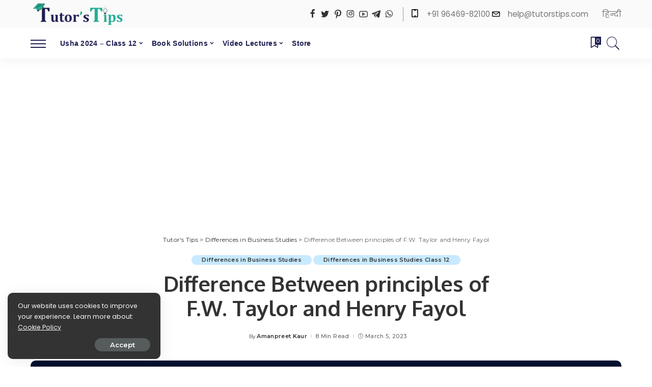

--- FILE ---
content_type: text/html; charset=utf-8
request_url: https://www.google.com/recaptcha/api2/aframe
body_size: 263
content:
<!DOCTYPE HTML><html><head><meta http-equiv="content-type" content="text/html; charset=UTF-8"></head><body><script nonce="X3iveLS8yemec8et8hLr6g">/** Anti-fraud and anti-abuse applications only. See google.com/recaptcha */ try{var clients={'sodar':'https://pagead2.googlesyndication.com/pagead/sodar?'};window.addEventListener("message",function(a){try{if(a.source===window.parent){var b=JSON.parse(a.data);var c=clients[b['id']];if(c){var d=document.createElement('img');d.src=c+b['params']+'&rc='+(localStorage.getItem("rc::a")?sessionStorage.getItem("rc::b"):"");window.document.body.appendChild(d);sessionStorage.setItem("rc::e",parseInt(sessionStorage.getItem("rc::e")||0)+1);localStorage.setItem("rc::h",'1768432767555');}}}catch(b){}});window.parent.postMessage("_grecaptcha_ready", "*");}catch(b){}</script></body></html>

--- FILE ---
content_type: text/css
request_url: https://tutorstips.com/wp-content/themes/pixwell/assets/css/main.css?ver=10
body_size: 51465
content:
*,.mfp-container,:after,:before{-moz-box-sizing:border-box;-webkit-box-sizing:border-box}.banner-wrap,.deal-feat,.deals-wrap,.entry-content,.gallery-el,.header-3 .navbar-outer,.header-6 .navbar-outer,.header-wrap,.off-canvas-menu,.off-canvas-subscribe,.p-feat-holder,.rb-categories,.rb-ithumb,.site,.site-content,.site-wrap,.social-follower,.subscribe-box.layout-1 .subscribe-form form,.widget_search form{display:block;position:relative}.bypostauthor,.content-inner,.filter-label,.header-4 .navbar-holder,.header-8 .navbar-holder,.header-float .navbar-outer,.hovering-menu,.main-menu>li.is-mega-menu.type-column,.main-menu>li.is-mega-menu.type-column>a,.mc4wp-form-fields,.navbar-search-popup .popup-inner,.off-canvas-menu li,.overlay-holder>*,.pagination-loadmore,.site-content,.site-wrap,.slider-feat-13,.sub-menu li,.wrap,sub,sup{position:relative}img,legend,select{max-width:100%}a,body,legend{color:inherit}.feat-round .p-grid-6,.feat-round .single-1 .single-feat,.feat-round .single-4 .single-feat,.fw-feat-17 .p-list-4,.mfp-bg,.p-gallery-slider,.sub-menu.mega-col>.sub-menu,svg:not(:root){overflow:hidden}.rb-owl,.rb-owl .owl-item{-webkit-tap-highlight-color:transparent}.comment-content a,.entry-content a:not(button),.p-url,.p-wrap .p-url{text-decoration-color:transparent;-webkit-text-decoration-color:transparent;text-decoration-line:underline}pre,textarea{overflow:auto}a,abbr,acronym,address,applet,big,blockquote,body,caption,cite,code,dd,del,dfn,div,dl,dt,em,fieldset,font,form,h1,h2,h3,h4,h5,h6,html,iframe,ins,kbd,label,legend,li,object,ol,p,pre,q,s,samp,small,span,strike,strong,sub,sup,table,tbody,td,tfoot,th,thead,tr,tt,ul,var{font-family:inherit;font-size:100%;font-weight:inherit;font-style:inherit;line-height:inherit;margin:0;padding:0;vertical-align:baseline;border:0;outline:0}.comment-notes #email-notes,.hbox-tagline em,.hbox-title em,address,cite,dfn,em{font-style:italic}html{font-family:Poppins,sans-serif;font-size:16px;line-height:1.7;overflow-x:hidden;color:#333;text-size-adjust:100%;-webkit-text-size-adjust:100%;-ms-text-size-adjust:100%}*,:after,:before{box-sizing:border-box}.amp-canvas-wrap.is-dark-text,.amp-canvas-wrap.light-style,.ct-nav-holder .cat-dot-el,.is-light-text .cat-dot-el,.off-canvas-wrap.is-dark-text,.off-canvas-wrap.light-style,.section-sticky .navbar-wrap,[data-theme=dark] .entry-content .wpcf7 label:before,[data-theme=dark] .header-wrap:not(.header-float) .navbar-wrap .rb-counter,[data-theme=dark] .p-podcast-wrap .mejs-audio .mejs-controls .mejs-time-rail span.mejs-time-handle-content,[data-theme=dark] .p-podcast-wrap .mejs-container .mejs-controls .mejs-horizontal-volume-slider .mejs-horizontal-volume-current,body.boxed #site{background-color:#fff}.site-content,.site-wrap{margin:0;padding:0}.site-wrap *{text-rendering:optimizeLegibility;-webkit-font-smoothing:antialiased;-moz-osx-font-smoothing:grayscale}button,hr,input{overflow:visible}.entry-content a.button,.ibox-link a,audio,canvas,progress,video{display:inline-block}progress,sub,sup{vertical-align:baseline}.additional-meta i:before,.entry-content tr,.mfp-content,.off-canvas-subscribe a *,.p-format i,a.pagination-link i,img,input[type=checkbox].newsletter-checkbox+label:before{vertical-align:middle}[type=checkbox],[type=radio],legend{box-sizing:border-box;padding:0}acronym{cursor:help}ins,mark{text-decoration:none;background-color:rgba(0,0,0,.07)}figure{display:block;margin:0}cite,em{font-weight:400}hr{box-sizing:content-box;height:0}#wp-calendar tfoot a:hover,.address-info a,.comments-area .comment-meta a.comment-edit-link:hover,.rb-error a,.ruby-mailchimp-info>a,.section-not-found .page-content a:not(.return-home),p.ruby-mailchimp-info>a,u{text-decoration:underline}a,abbr[title]{text-decoration:none}code,kbd,pre,samp,var{font-family:monospace,monospace;font-size:.9em}a{background-color:transparent}abbr[title]{cursor:default}.comment-content dt,.entry-content dt,.header-wrap .mcwp-crypto ul.cc-stats li.cc-coin div b span:first-child+span,.topbar-wrap .mcwp-crypto ul.cc-stats li.cc-coin div b span:first-child+span,b,body .cooked-ing-amount,body .cooked-servings-changer,body .cooked-time,strong{font-weight:700}mark{color:#000;background-color:#ff0}[data-theme=dark] .header-9 .banner-wrap,code{background-color:rgba(0,0,0,.07)}small{font-size:80%}sub,sup{font-size:75%;line-height:0}sub{bottom:-.25em}sup{top:-.5em}audio:not([controls]){display:none;height:0}img{height:auto;border-style:none;object-fit:cover}.mode-icons,.svg-icon{width:22px;max-width:22px;height:22px;max-height:22px}button,input,optgroup,select,textarea{margin:0;text-transform:none;outline:0!important}select{font-family:Montserrat,sans-serif;font-size:.875rem;font-weight:400;line-height:22px;padding:10px 25px;text-transform:none;border:none;outline:0!important;background-color:rgba(0,0,0,.025)}.author-page-title .vcard,.single-2 .single-header-overlay .sponsor-link,.single-3 .single-header-overlay .sponsor-link,.single-author-info a,.single-sponsor .sponsor-label,.subscribe-content .action-text,legend{text-transform:uppercase}[type=reset],[type=submit],button,html [type=button]{-webkit-appearance:button}[type=button]::-moz-focus-inner,[type=reset]::-moz-focus-inner,[type=submit]::-moz-focus-inner,button::-moz-focus-inner{padding:0;border-style:none}[type=button]:-moz-focusring,[type=reset]:-moz-focusring,[type=submit]:-moz-focusring,button:-moz-focusring{outline:ButtonText dotted 1px}:-webkit-autofill{-webkit-box-shadow:0 0 0 30px #fafafa inset!important}#wp-calendar tbody td,.mfp-ie7 .mfp-container,.mfp-ie7 .mfp-img,.navbar-search-popup.header-lightbox,.rb-newsletter .rb-newsletter .newsletter-content,fieldset{padding:0}[type=search]{outline-offset:-2px;-webkit-appearance:textfield}[type=search]::-webkit-search-cancel-button,[type=search]::-webkit-search-decoration{-webkit-appearance:none}::-webkit-file-upload-button{font:inherit;-webkit-appearance:button}summary{display:list-item}.block-header-2 .block-view-more,.block-header-2 .block-view-more i,.block-header-5 .block-view-more,.block-header-5 .block-view-more i,.block-mix .pagination-nextprev .pagination-link span,.cat-icon-simple .cat-info-el:last-child:after,.comment-author .says,.comment-content p:empty,.comment-form-author label,.comment-form-comment label,.comment-form-email label,.comment-form-url label,.entry-content .wp-block-gallery .blocks-gallery-image figcaption:before,.entry-content .wp-block-gallery .blocks-gallery-item figcaption:before,.entry-content .wpcf7 br,.entry-content p:empty,.filter-el:last-child:after,.footer-wrap .follower-el .right-el,.fw-widget-section .widget-post,.fw-widget-section .widget-social-icon,.fw-widget-section .widget-tweets,.fw-widget-section .widget.widget_archive,.fw-widget-section .widget.widget_calendar,.fw-widget-section .widget.widget_categories,.fw-widget-section .widget.widget_meta,.fw-widget-section .widget.widget_nav_menu,.fw-widget-section .widget.widget_pages,.fw-widget-section .widget.widget_recent_comments,.fw-widget-section .widget.widget_recent_entries,.fw-widget-section .widget.widget_rss,.fw-widget-section .widget.widget_search,.fw-widget-section .widget.widget_tag_cloud,.fw-widget-section .widget.widget_text,.is-logo-image .logo-title,.is-logo-image .site-description,.is-meta-border .footer-wrap .widget_nav_menu .menu-item a:after,.is-single-1.is-single-hc .single-tagline:before,.main-menu .sub-mega.sub-menu .menu-item-has-children>a:after,.meta-info-cat a:last-of-type:after,.meta-info-el.mobile-bookmark,.meta-info-tag a:last-of-type:after,.mfp-align-top .mfp-container:before,.mfp-loading.mfp-figure,.mfp-s-error .mfp-content,.mfp-s-ready .mfp-preloader,.no-comment .comment-reply-title,.p-overlay-4 .overlay-holder:before,.p-overlay-9 .overlay-holder:before,.p-overlay.f-gradient .content-overlay:before,.parallax-thumb .rb-iwrap:before,.portfolio-info-el:first-child:before,.pp-filter-el.active .filter-count,.rb-mailchimp .mc4wp-form-fields i,.rb-menu .mega-col.sub-menu a>span:before,.rb-menu a.pagination-link>span:before,.rb-owl .owl-dots.disabled,.rb-owl .owl-nav.disabled,.rb-owl .owl-video-playing .owl-video-play-icon,.rb-owl .owl-video-playing .owl-video-tn,.rnav-section .widget-title,.sbox-form.search-form:after,.share-whatsapp.is-mobile,.sidebar-inner .w-sidebar.widget_mc4wp_form_widget input+i,.single-3 .single-tagline:before,.single-4 .single-tagline:before,.single-author-info.p-meta-info>:before,.single-bottom-share a span,.single-left-article .rb-iwrap:before,.single-m-info,.single-post-infinite .single-p-outer:first-child:before,.single-rb-gallery .is-dark-style .rb-gallery-wrap:after,.site-description,.w-footer.widget_mc4wp_form_widget input+i,.w-sidebar .mc4wp-form-fields .ruby-mailchimp-title,.w-sidebar .mc4wp-form-fields p.ruby-mailchimp-info,.widget_archive label,.widget_categories label,.widget_mc4wp_form_widget .mc4wp-form label,.widget_text .mc4wp-form label,.wp-block-embed blockquote:before,[hidden],p:empty,template{display:none}body{font-size:inherit;display:block;margin:0}body:not([data-theme=dark]){background:#fff}del{text-decoration:line-through}big{font-size:125%}.clearfix:after,.clearfix:before{display:table;clear:both;content:' '}.copyright-inner>*,.gallery-popup-content .image-popup-description>*,.pros-cons-wrap ul li,.rb-error,.summary-content{font-size:.85rem}.main-menu-wrap .rb-error{display:flex;display:-webkit-flex;align-items:center;padding-left:15px}.pros-cons-wrap ul li,.widget-post ul,ol,ul{list-style:none}legend{display:table;white-space:normal;font-size:15px;margin-bottom:20px}input::-webkit-file-upload-button{font-size:15px;padding:7px 15px;cursor:pointer;color:#fff;border:none;-webkit-border-radius:4px;border-radius:4px;outline:0;background-color:#333;box-shadow:none}input::-webkit-file-upload-button:hover{opacity:.7}.screen-reader-text{position:absolute!important;overflow:hidden;clip:rect(1px,1px,1px,1px);width:1px;height:1px;margin:-1px;padding:0;word-wrap:normal!important;border:0;clip-path:inset(50%)}.off-canvas-inner::-webkit-scrollbar{width:4px}.gallery-popup-selection::-webkit-scrollbar{width:4px}.author-avatar a,.btn-toggle-bold .icon-toggle:after,.btn-toggle-bold .icon-toggle:before,.cat-list-wrap,.comment-form input[type=email],.comment-form input[type=text],.comment-form input[type=url],.ct-mh-1--width2,.deal-thumb img,.end-list,.fw-mh-1--width3,.not-found .search-form input[type=search],.p-no-hosted,.p-podcast-wrap .post-audio-outer,.rb-about,.sidebar-inner .w-sidebar.widget_mc4wp_form_widget input:not([type=submit]),.w-footer.widget_mc4wp_form_widget input:not([type=submit]),.widget-post-2 .p-grid-w1,.widget_archive select,.widget_categories select,.wp-block-archives-dropdown select,textarea{width:100%}.off-canvas-inner::-webkit-scrollbar-track{-webkit-border-radius:10px;border-radius:10px;background:rgba(255,255,255,.1);box-shadow:inset 0 0 6px rgba(0,0,0,.1)}.gallery-popup-selection::-webkit-scrollbar-track{-webkit-border-radius:10px;border-radius:10px;background:rgba(255,255,255,.1);box-shadow:inset 0 0 6px rgba(0,0,0,.1)}.off-canvas-inner::-webkit-scrollbar-thumb{-webkit-border-radius:10px;border-radius:10px;background-color:#333}.gallery-popup-selection::-webkit-scrollbar-thumb{-webkit-border-radius:10px;border-radius:10px;background-color:#333}input::-webkit-input-placeholder,input::placeholder,textarea::-webkit-input-placeholder,textarea::placeholder{font-size:.9em;opacity:.7;color:currentColor}.off-canvas-nav .rb-error{padding-right:30px}@font-face{font-family:ruby-icon;src:url('../fonts/ruby-icon.eot');src:url('../fonts/ruby-icon.eot?#iefix') format('embedded-opentype'),url('../fonts/ruby-icon.woff') format('woff'),url('../fonts/ruby-icon.ttf') format('ttf'),url('../fonts/ruby-icon.svg#ruby-icon') format('svg');font-weight:400;font-style:normal;font-display:swap}.rbi,[class=rbi-],[class^=rbi-]{font-family:ruby-icon!important;font-weight:400;font-style:normal;font-variant:normal;text-transform:none;speak:none;-webkit-font-smoothing:antialiased;-moz-osx-font-smoothing:grayscale}.rbi-no-sound:before{content:"\e962"}.rbi-play:before{content:"\e960"}.rbi-volume:before{content:"\e95f"}.rbi-tiktok:before{content:'\e95e'}.rbi-telegram:before,.social-follower i.rbi-telegram:after{content:'\e938'}.rbi-tribe:before{content:'\e939'}.rbi-sina:before{content:'\e93a'}.rbi-wikipedia:before{content:'\e93b'}.rbi-etsy:before{content:'\e93c'}.rbi-stumble:before{content:'\e93d'}.rbi-spotify:before{content:'\e937'}.rbi-deezer:before{content:'\e936'}.rbi-bookmark-black:before{content:'\e931'}.rbi-upload:before{content:'\e92e'}.rbi-book:before{content:'\e92f'}.rbi-bookmark:before{content:'\e930'}.rbi-heart-o:before{content:'\e91b'}.rbi-bag-add:before{content:'\e91d'}.rbi-bag-o:before{content:'\e91e'}.rbi-bag-added:before{content:'\e91f'}.rbi-cart-money:before{content:'\e920'}.rbi-cart-added:before{content:'\e921'}.rbi-cart-add:before{content:'\e922'}.rbi-gallery:before{content:'\e904'}.rbi-vinyl:before{content:'\e906'}.rbi-audio:before{content:'\e905'}.rbi-gallery-light:before{content:'\e903'}.rbi-shop-bag:before{content:'\e901'}.address-info .email:before,.rbi-envelope:before{content:'\e818'}.rbi-inbox:before{content:'\e81a'}.rbi-printer:before{content:'\e81c'}.address-info .tel:before,.rbi-phone-handset:before{content:'\e830'}.rbi-map:before{content:'\e834'}.rbi-laptop:before{content:'\e83c'}.rbi-bullhorn:before{content:'\e859'}.rbi-undo:before{content:'\e860'}.rbi-sync:before{content:'\e862'}.rbi-thumbs-up:before{content:'\e86d'}.rbi-thumbs-down:before{content:'\e86e'}.rbi-move:before{content:'\e870'}.rbi-chevron-up:before{content:'\e873'}.rbi-chevron-down:before{content:'\e874'}.rbi-chevron-left:before{content:'\e875'}.rbi-chevron-right:before{content:'\e876'}.rbi-arrow-up:before{content:'\e877'}.rbi-arrow-down:before{content:'\e878'}.rbi-arrow-left:before{content:'\e879'}.rbi-arrow-right:before{content:'\e87a'}.rbi-warning:before{content:'\e87c'}.rbi-question:before{content:'\e87d'}.rbi-menu:before{content:'\e87e'}.rbi-checkmark:before{content:'\e87f'}.rbi-expand:before{content:'\e88c'}.rbi-contract:before{content:'\e88d'}.rbi-bag:before{content:'\e615'}.rbi-search-light:before{content:'\e618'}.rbi-dots:before{content:'\e632'}.rbi-check:before{content:'\e90d'}.rbi-circle:before{content:'\e900'}.rbi-folder:before{content:'\e913'}.rbi-link-line:before{content:'\e914'}.rbi-minus:before{content:'\e90e'}.rbi-search:before{content:'\e929'}.rbi-bag-round:before{content:'\e915'}.rbi-tag-round:before{content:'\e916'}.rbi-trello:before{content:'\e917'}.rbi-zap:before{content:'\e918'}.rbi-facebook:before{content:'\62'}.rbi-amazon:before{content:'\63'}.rbi-twitter:before,.social-follower i.rbi-twitter:after{content:'\64'}.rbi-google:before{content:'\65'}.rbi-pinterest-i:before,.social-follower i.rbi-pinterest-i:after{content:'\66'}.rbi-linkedin:before{content:'\67'}.rbi-dribble:before{content:'\68'}.rbi-vk:before{content:'\69'}.rbi-tumblr:before{content:'\6a'}.rbi-shopping-bag:before{content:'\6e'}.rbi-play-button:before{content:'\79'}.rbi-picture:before{content:'\7a'}.rbi-flickr:before{content:'\6b'}.rbi-soundcloud:before{content:'\6f'}.rbi-vimeo:before{content:'\44'}.rbi-reddit:before{content:'\45'}.rbi-skype:before{content:'\46'}.rbi-steam:before{content:'\48'}.rbi-app-store:before{content:'\49'}.rbi-drupal:before{content:'\4a'}.rbi-evernote:before{content:'\4b'}.rbi-photobucket:before{content:'\4c'}.rbi-sharethis:before{content:'\4d'}.rbi-squarespace:before{content:'\4e'}.rbi-yelp:before{content:'\4f'}.rbi-email-envelope:before{content:'\50'}.rbi-trend:before{content:'\52'}.rbi-clock:before{content:'\53'}.rbi-comments:before{content:'\56'}.rbi-flame:before{content:'\55'}.rbi-dribbble:before{content:'\58'}.rbi-whatsapp:before{content:'\5a'}.rbi-myspace:before{content:'\30'}.rbi-youtube:before{content:'\31'}.rbi-digg:before{content:'\33'}.rbi-instagram:before,.social-follower i.rbi-instagram:after{content:'\34'}.rbi-snapchat:before{content:'\37'}.rbi-heart:before{content:'\6c'}.rbi-rss:before{content:'\42'}.rbi-music:before{content:'\43'}.rbi-tag:before{content:'\59'}.rbi-behance:before{content:'\32'}.rbi-blogger:before{content:'\35'}.rbi-dropbox:before{content:'\36'}.rbi-ping:before{content:'\39'}.rbi-github-alt:before{content:'\22'}.rbi-icq:before{content:'\23'}.rbi-paypal:before{content:'\24'}.rbi-picassa:before{content:'\21'}.rbi-ebay:before{content:'\27'}.rbi-baidu:before{content:'\28'}.rbi-bing:before{content:'\29'}.rbi-kik:before{content:'\25'}.rbi-podcast-o:before{content:'\26'}.rbi-help:before{content:'\2a'}.rbi-card:before{content:'\2c'}.rbi-translation:before{content:'\2d'}.rbi-payment:before{content:'\2f'}.rbi-git:before{content:'\3b'}.rbi-wechat:before{content:'\3d'}.rbi-visa:before{content:'\3f'}.rbi-master-card:before{content:'\5b'}.rbi-stripe:before{content:'\5d'}.rbi-cc:before{content:'\5e'}.rbi-tripadvisor:before{content:'\5f'}.rbi-500px:before{content:'\60'}.rbi-apple:before{content:'\38';font-size:1.25em}.rbi-buffer:before{content:'\2e'}.rbi-infinite:before{content:'\3a'}.rbi-record:before{content:'\3c'}.rbi-yahoo-buzz:before{content:'\7c'}.rbi-quora:before{content:'\7d'}.rbi-zerply:before{content:'\7e'}.rbi-formspring:before{content:'\5c'}.rbi-foursquare:before{content:'\e000'}.rbi-hype-machine:before{content:'\e001'}.rbi-google-buzz:before{content:'\e002'}.rbi-arto:before{content:'\e003'}.rbi-aws:before{content:'\e004'}.rbi-basecamp:before{content:'\e005'}.rbi-share:before{content:'\e006'}.rbi-aim-alt:before{content:'\e007'}.rbi-aim:before{content:'\e008'}.rbi-coroflot:before{content:'\e009'}.rbi-dailybooth:before{content:'\e00a'}.rbi-ember:before{content:'\e00b'}.rbi-itunes:before{content:'\e00c'}.rbi-share-o:before{content:'\e00d'}.rbi-pin:before{content:'\e00e'}.rbi-attachment:before{content:'\e00f'}.rbi-link:before{content:'\e010'}.rbi-puzzle:before{content:'\e011'}.rbi-music-tone:before{content:'\e012'}.rbi-drop:before{content:'\e013'}.rbi-radio:before,.via .tag-label:before{content:'\e014'}.rbi-chat:before{content:'\e015'}.rbi-voice:before{content:'\e016'}.address-info .phone:before,.rbi-phone:before{content:'\e017'}.rbi-destop:before{content:'\e018'}.rbi-award:before{content:'\e019'}.rbi-key:before{content:'\e94f'}.rbi-mobile-share:before{content:'\e93f'}.rbi-plus:before{content:'\e950'}.rbi-remove:before{content:'\e951'}.rbi-tethering:before{content:'\e940'}.rbi-cloud:before{content:'\e941'}.rbi-cloud-download:before{content:'\e942'}.rbi-cloud-upload:before{content:'\e943'}.rbi-security:before{content:'\e952'}.rbi-adjust:before{content:'\e944'}.rbi-camera:before{content:'\e953'}.rbi-pdf:before{content:'\e954'}.rbi-style:before{content:'\e945'}.rbi-bike:before{content:'\e946'}.rbi-local-mall:before{content:'\e955'}.rbi-print:before{content:'\e956'}.rbi-wifi:before{content:'\e947'}.rbi-person:before{content:'\e957'}.rbi-favorite:before{content:'\e958'}.rbi-exit:before{content:'\e959'}.rbi-trend-down:before{content:'\e948'}.rbi-trend-up:before{content:'\e949'}.rbi-fingerprint:before{content:'\e94a'}.rbi-file:before{content:'\e95a'}.rbi-peoples:before{content:'\e95b'}.rbi-foot:before{content:'\e95c'}.rbi-user:before{content:'\e95d'}.rbi-arrow-up-right:before{content:'\e93e'}.rbi-map-pin:before{content:'\e934'}.rbi-grid:before{content:'\e935'}.rbi-fish-eye:before{content:'\e933'}.rbi-eye:before{content:'\e911'}.rbi-bell:before{content:'\e92b'}.rbi-hard-drive:before{content:'\e932'}.rbi-youtube-o:before{content:'\e92d'}.rbi-chart-o:before{content:'\e91a'}.rbi-clock-round:before{content:'\e8b5'}.rbi-chat-bubble:before{content:'\e0ca'}.rbi-calendar:before{content:'\e919'}.rbi-images:before{content:'\e3d3'}.rbi-mall:before{content:'\e54c'}.rbi-power:before{content:'\e336'}.rbi-timeline:before{content:'\e923'}.rbi-medium:before{content:'\e94d'}.rbi-bug:before{content:'\e94b'}.rbi-cc-paypal:before{content:'\e94c'}.rbi-bell-o:before{content:'\e92c'}.rbi-star-half:before{content:'\e908'}.rb-form-rating.selected .rb-review-stars span>a:hover~a i:before,.rb-review-stars span>a.active~a i:before,.rb-review-stars span>a:hover~a i:before,.rbi-star:before{content:'\e909'}.rb-form-rating.selected .rb-review-stars span:hover a i:before,.rb-form-rating.selected a i:before,.rb-review-stars span:hover i:before,.rbi-star-full:before{content:'\e90a'}.rbi-tags:before{content:'\e907'}.rbi-quote-o:before{content:'\e910'}.rbi-quote:before{content:'\e90f'}.rbi-location:before{content:'\e92a'}.rbi-paperplane:before{content:'\e902'}.rbi-graph:before{content:'\e912'}.rbi-angle-down:before{content:'\e924'}.rbi-angle-left:before{content:'\e925'}.rbi-angle-right:before{content:'\e926'}.rbi-angle-up:before{content:'\e927'}.rbi-currency-dollar:before{content:'\e928'}.rbi-write:before{content:'\e90c'}.rbi-quill:before{content:'\e90b'}.rbi-podcast:before{content:'\e91c'}.rbi-clock-bold:before{content:'\e94e'}.rbi-database:before,.sources .tag-label:before{content:'\e964'}.rbi-load:before{content:'\e97a'}.rbi-spinner:before{content:'\e97b'}.rbi-spinner-line:before{content:'\e97c'}.rbi-pinterest:before{content:'\ead1'}.rbi-renren:before{content:'\ea99'}.rbi-github:before{content:'\eab0'}.rbi-android:before{content:'\eac0'}.rbi-lastfm:before{content:'\eacb'}.rbi-stumbleupon:before{content:'\eace'}.rbi-stackoverflow:before{content:'\ead0'}.rb-row{display:flex;display:-webkit-flex;-webkit-flex-flow:row wrap;flex-flow:row wrap;justify-content:flex-start}[class*=rb-col],[class^=rb-col]{display:flex;display:-webkit-flex;flex-flow:row wrap;min-width:0}.about-me-wrap .about-content,.footer-wrap .follower-el .left-el,.menu-item-has-children.show-smenu .sub-menu a>span,.p-grid-4.is-pop-style .entry-title,.p-list-1 .p-feat-holder,.p-list-3 .col-right,.p-list-4 .col-right,.p-list-5 .entry-title,.p-list-9 .p-feat-holder,.rb-sh .p-wrap,[class*=rb-col]>.p-wrap,[class^=rb-col]>.p-wrap{flex-grow:1}.fw-feat-7 .content-inner,.rb-categories.is-cols-4 .rb-n20-gutter,.rb-categories.is-cols-5 .rb-n20-gutter,.rb-categories.is-cols-6 .rb-n20-gutter,.rb-n10-gutter,.shopthepost-single.wc .rb-n20-gutter{margin-right:-10px;margin-left:-10px}.rb-n15-gutter{margin-right:-15px;margin-left:-15px}.rb-n20-gutter{margin-right:-20px;margin-left:-20px}.rb-m20-gutter{margin-right:20px;margin-left:20px}.comments-pagination .nav-next,.comments-pagination .nav-previous,.fw-feat-7 .p-wrap,.fw-feat-9 .p-wrap,.rb-categories.is-cols-4 .rb-p20-gutter,.rb-categories.is-cols-5 .rb-p20-gutter,.rb-categories.is-cols-6 .rb-p20-gutter,.rb-p10-gutter,.shopthepost-single.wc .rb-p20-gutter,.widget-post-2>*{padding-right:10px;padding-left:10px}.footer-logo-inner,.rb-p15-gutter{padding-right:15px;padding-left:15px}.rb-p20-gutter{padding-right:20px;padding-left:20px}.rb-n10-all{margin:-10px}.rb-p10-all{padding:10px}.rb-n15-all{margin:-15px}.rb-p15-all{padding:15px}.navbar-social,.rb-sh{display:flex;display:-webkit-flex;align-items:stretch}.rb-col-m1{flex:0 0 8.333%;max-width:8.333%}.rb-col-m2{flex:0 0 16.666%;max-width:16.666%}.rb-col-m3{flex:0 0 25%;max-width:25%}.rb-col-m4{flex:0 0 33.333%;max-width:33.333%}.rb-col-m5{flex:0 0 41.666%;max-width:41.666%}.rb-col-m6{flex:0 0 50%;max-width:50%}.rb-col-m7{flex:0 0 58.333%;max-width:58.333%}.rb-col-m8{flex:0 0 66.666%;max-width:66.666%}.rb-col-m9{flex:0 0 75%;max-width:75%}.rb-col-m10{flex:0 0 83.333%;max-width:83.333%}.rb-col-m11{flex:0 0 91.666%;max-width:91.6666%}.fw-feat-17 .sub-inner>*,.rb-col-m12{flex:0 0 100%;max-width:100%}.rb-col-5m{flex:0 0 20%;max-width:20%}@media all and (min-width:992px){.rb-col-d1{flex:0 0 8.333%;max-width:8.333%}.rb-col-d2{flex:0 0 16.666%;max-width:16.666%}.rb-col-d3{flex:0 0 25%;max-width:25%}.rb-col-d4{flex:0 0 33.333%;max-width:33.333%}.rb-col-d5{flex:0 0 41.666%;max-width:41.666%}.rb-col-d6{flex:0 0 50%;max-width:50%}.rb-col-d7{flex:0 0 58.333%;max-width:58.333%}.rb-col-d8{flex:0 0 66.666%;max-width:66.666%}.rb-col-d9{flex:0 0 75%;max-width:75%}.rb-col-d10{flex:0 0 83.333%;max-width:83.333%}.rb-col-d11{flex:0 0 91.666%;max-width:91.6666%}.rb-col-d12{flex:0 0 100%;max-width:100%}.rb-col-5d{flex:0 0 20%;max-width:20%}}.h1,.h2,.h3,.h4,.h5,.h6,h1,h2,h3,h4,h5,h6{font-family:Quicksand,sans-serif;font-weight:700;-ms-word-wrap:break-word;word-wrap:break-word}.h1,h1{font-size:2.5rem;line-height:1.15}.h2,.h3,h2,h3{line-height:1.25}.h2,h2{font-size:1.625rem}.h3,h3{font-size:1.25rem}.h4,h4{font-size:1rem;line-height:1.45}.h5,.h6,h5,h6{line-height:1.5}.h5,h5{font-size:.925rem}.h6,h6{font-size:.875rem}.ct-nav,.is-hidden,.meta-info-el:first-child:before,.mfp-hide,.mobile-navbar .rnav-section>:not(.widget-Dark-mode),.search-form .screen-reader-text,abbr.updated,body:not([data-theme=dark]) .logo.dark,body:not([data-theme=dark]) [data-mode=dark],body[data-theme=dark] .logo.default,body[data-theme=dark] [data-mode=default]{display:none!important}.is-hide,.mfp-removing.mfp-bg.mfp-ready.rb-popup-effect{opacity:0!important}.block-title a,.bookmark-section .bookmark-link,.header-wrap .rb-mini-cart>*,.header-wrap .search-icon>*,.header-wrap .trending-section>*,.opacity-animate{-webkit-transition:opacity .3s cubic-bezier(.32, .74, .57, 1);transition:opacity .3s cubic-bezier(.32, .74, .57, 1)}input[type=email],input[type=number],input[type=password],input[type=search],input[type=tel],input[type=text],input[type=url],textarea{font-weight:400;max-width:100%;-webkit-transition:.3s cubic-bezier(.32, .74, .57, 1);background-color:rgba(0,0,0,.025);-webkit-box-shadow:none!important;border:none;font-family:Montserrat,sans-serif}.end-list-info{font-size:.85rem;font-style:italic;display:block;padding-top:5px;padding-bottom:20px;text-align:center;opacity:.7}textarea{font-size:.875rem!important;line-height:1.7;display:block;padding:15px 20px;transition:.3s cubic-bezier(.32, .74, .57, 1);outline:0;-moz-box-shadow:none!important;box-shadow:none!important}input[type=email],input[type=number],input[type=password],input[type=search],input[type=tel],input[type=text],input[type=url]{font-size:.875rem;line-height:22px;padding:10px 25px;transition:.3s cubic-bezier(.32, .74, .57, 1);white-space:nowrap;outline:0!important;box-shadow:none!important}.rb-gallery-link:after,button,input[type=submit]{-webkit-transition:.3s cubic-bezier(.32, .74, .57, 1)}button,input[type=submit]{font-family:Montserrat,sans-serif;font-size:12px;font-weight:600;line-height:40px;padding:0 40px;cursor:pointer;transition:.3s cubic-bezier(.32, .74, .57, 1);white-space:nowrap;color:#fff;border:none;-webkit-border-radius:0;border-radius:0;outline:0!important;background:#333;-moz-box-shadow:none!important;-webkit-box-shadow:none!important;box-shadow:none!important}.load-animation,.loadmore-animation{position:absolute;z-index:992;top:0;right:0;bottom:0;left:0;pointer-events:none!important;background-color:transparent;background-image:url('../images/loading.svg');background-repeat:no-repeat;background-position:center;background-size:50px}.live-search-animation{top:0;right:0;bottom:auto;left:auto;display:none;width:56px;height:56px;background-color:transparent!important;background-size:26px}.live-search-submit.p-link{margin-right:auto}[type=number]::-webkit-inner-spin-button,[type=number]::-webkit-outer-spin-button{height:auto}input[type=number]{-moz-appearance:textfield}.loadmore-animation{display:none;opacity:0;background-size:32px}.cookie-accept:hover,.post-edit-link:hover,button:focus,button:hover,input[type=button]:focus,input[type=button]:hover,input[type=submit]:focus,input[type=submit]:hover{background-color:#ff8763}input[type=file]{font-size:14px;padding:10px 100px 10px 10px;background-color:#f9f9f9;box-shadow:none}.cat-icon-square .cat-dot-el,.feat-round .fw-feat-4 .p-feat,.feat-round .fw-feat-4 .p-feat img,.feat-round .fw-feat-6 .p-overlay-3 .content-overlay:before,.feat-round .fw-feat-6 .p-overlay-4 .p-feat,.feat-round .fw-feat-6 .p-overlay-4 .p-feat img,.feat-round .p-gallery-slider .p-feat,.feat-round .p-gallery-slider .p-feat img,.feat-round .p-grid-6 .p-feat,.feat-round .p-grid-6 .p-feat img,.fw-feat-17 .p-list-4 .p-feat,button.pswp__button,button.pswp__button:focus,button.pswp__button:hover{-webkit-border-radius:0;border-radius:0}label,span.swpm-rember-label{font-size:.85rem;line-height:1.7}.tipsy{font-family:Montserrat,sans-serif;font-size:11px;font-weight:500;position:absolute;z-index:100000;padding:5px}.tipsy-inner{font-family:inherit;line-height:1;max-width:200px;padding:7px;text-align:center;letter-spacing:inherit;color:#fff;background-color:#333}.tipsy-arrow{line-height:0;position:absolute;width:0;height:0;border:5px dashed #333}.mfp-bg,.mfp-wrap{position:fixed;top:0;width:100%;height:100%}.tipsy-arrow-n,[data-theme=dark] .header-lightbox:before,[data-theme=dark].ele-round .header-lightbox:before{border-bottom-color:#333}.tipsy-n .tipsy-arrow{top:0;left:50%;margin-left:-5px;border-top:none;border-right-color:transparent;border-bottom-style:solid;border-left-color:transparent}.tipsy-e .tipsy-arrow,.tipsy-w .tipsy-arrow{top:50%;margin-top:-5px;border-top-color:transparent;border-bottom-color:transparent}.tipsy-w .tipsy-arrow{left:0;border-right-style:solid;border-left:none}.tipsy-e .tipsy-arrow{right:0;border-right:none;border-left-style:solid}.tipsy-s .tipsy-arrow{bottom:0;left:50%;margin-left:-5px;border-top-style:solid;border-right-color:transparent;border-bottom:none;border-left-color:transparent}.mfp-bg{z-index:9840;left:0;opacity:0;background:#000}.mfp-wrap{z-index:9845;left:0;outline:0!important}.mfp-container{position:absolute;top:0;right:0;bottom:0;left:0;display:flex;display:-webkit-flex;align-items:center;box-sizing:border-box;padding:0;text-align:center}.admin-bar .mfp-container,.admin-bar .off-canvas-wrap,.admin-bar .single-left-section .section-inner,.admin-bar .single-portfolio-inner{top:32px}.mfp-content{position:relative;z-index:9990;display:inline-block;margin:0 auto;text-align:left}.mfp-ajax-holder .mfp-content,.mfp-inline-holder .mfp-content{width:100%;cursor:auto}.mfp-ajax-cur{cursor:progress}.mfp-close,.mfp-gallery .mfp-figure img,.mfp-zoom,input[type=checkbox].newsletter-checkbox+label{cursor:pointer}.mfp-auto-cursor .mfp-content{cursor:auto}.mfp-arrow,.mfp-close,.mfp-counter,.mfp-preloader{-moz-user-select:none;-webkit-user-select:none;user-select:none}.mfp-preloader{position:absolute;z-index:1044;top:50%;right:8px;left:8px;width:auto;margin-top:-.8em;text-align:center;color:#ccc}.mfp-close,.mfp-iframe-scaler iframe{top:0;display:block;position:absolute}.mfp-preloader a,[data-theme=dark] .not-found-description{color:#ccc}.cat-icon-line .p-cat-info.is-absolute .cat-info-el,.cat-icon-simple .p-cat-info.is-absolute .cat-info-el,.cat-icon-square .p-cat-info.is-absolute .cat-info-el,.entry-content #wp-calendar td#today a,.entry-content .wp-block-cover .wp-block-cover-text a,.entry-content .wp-block-gallery .blocks-gallery-image figcaption,.entry-content .wp-block-gallery .blocks-gallery-item figcaption,.fw-banner.is-dark-style .el-banner-inner,.header-5 .btn-toggle-wrap,.header-5 .main-menu>li>a,.header-5 .navbar-right,.header-5 .section-sticky .logo-wrap,.is-light-text,.is-light-text .about-desc a,.is-light-text .block-title,.is-light-text .block-view-more a:focus,.is-light-text .block-view-more a:hover,.is-light-text .breadcrumb,.is-light-text .breadcrumb a:hover,.is-light-text .breadcrumb.woocommerce-breadcrumb,.is-light-text .entry-title,.is-light-text .entry-title:focus,.is-light-text .entry-title:hover,.is-light-text .h1,.is-light-text .h1:focus,.is-light-text .h1:hover,.is-light-text .h2,.is-light-text .h2:focus,.is-light-text .h2:hover,.is-light-text .h3,.is-light-text .h3:focus,.is-light-text .h3:hover,.is-light-text .h4,.is-light-text .h4:focus,.is-light-text .h4:hover,.is-light-text .h5,.is-light-text .h5:focus,.is-light-text .h5:hover,.is-light-text .h6,.is-light-text .h6:focus,.is-light-text .h6:hover,.is-light-text .meta-info-author,.is-light-text .meta-info-author.meta-info-el,.is-light-text .meta-info-el a:hover,.is-light-text .p-grid-5 .additional-meta,.is-light-text .p-grid-6 .additional-meta,.is-light-text .p-link,.is-light-text .p-link:hover i,.is-light-text .p-link:hover span,.is-light-text .p-masonry-1 .additional-meta,.is-light-text .p-url:focus,.is-light-text .p-url:hover,.is-light-text .p-wrap .p-url:focus,.is-light-text .p-wrap .p-url:hover,.is-light-text .plan-feature:before,.is-light-text .portfolio-info-el:before,.is-light-text .quick-filter-link,.is-light-text .topbar-info,.is-light-text .twitter-content.entry-summary a,.is-light-text .widget-title,.is-light-text h1,.is-light-text h1:focus,.is-light-text h1:hover,.is-light-text h2,.is-light-text h2:focus,.is-light-text h2:hover,.is-light-text h3,.is-light-text h3:focus,.is-light-text h3:hover,.is-light-text h4,.is-light-text h4:focus,.is-light-text h4:hover,.is-light-text h5,.is-light-text h5:focus,.is-light-text h5:hover,.is-light-text h6,.is-light-text h6:focus,.is-light-text h6:hover,.is-light-text>*,.light-scheme .plan-feature:before,.mfp-preloader a:hover,.p-cat-info.is-absolute .additional-meta,.p-wrap .is-light-text .p-url:focus,.p-wrap .is-light-text .p-url:hover,.p-wrap.is-light-text .p-url:focus,.p-wrap.is-light-text .p-url:hover,.subscribe-layout-3 .is-light-text h3.subscribe-title,.subscribe-layout-3 .is-light-text span.ruby-mailchimp-title,.transparent-navbar-wrap.light-style .is-logo-text .logo-title,.transparent-navbar-wrap.light-style .m-nav-right,.transparent-navbar-wrap.light-style .off-canvas-toggle,.wp-block-button,[data-theme=dark],[data-theme=dark] #mobile-sticky-nav,[data-theme=dark] .about-desc a,[data-theme=dark] .author-job,[data-theme=dark] .block-title,[data-theme=dark] .block-view-more a:focus,[data-theme=dark] .block-view-more a:hover,[data-theme=dark] .breadcrumb,[data-theme=dark] .breadcrumb a:hover,[data-theme=dark] .breadcrumb.woocommerce-breadcrumb,[data-theme=dark] .btn-toggle .off-canvas-toggle,[data-theme=dark] .elementor-widget-accordion .elementor-accordion-title,[data-theme=dark] .elementor-widget-accordion .elementor-tab-content,[data-theme=dark] .elementor-widget-container,[data-theme=dark] .embed-holder .mejs-container,[data-theme=dark] .embed-holder .mejs-container .mejs-controls,[data-theme=dark] .embed-holder .mejs-embed,[data-theme=dark] .embed-holder .mejs-embed body,[data-theme=dark] .entry-title,[data-theme=dark] .entry-title:focus,[data-theme=dark] .entry-title:hover,[data-theme=dark] .h1,[data-theme=dark] .h1:focus,[data-theme=dark] .h1:hover,[data-theme=dark] .h2,[data-theme=dark] .h2:focus,[data-theme=dark] .h2:hover,[data-theme=dark] .h3,[data-theme=dark] .h3:focus,[data-theme=dark] .h3:hover,[data-theme=dark] .h4,[data-theme=dark] .h4:focus,[data-theme=dark] .h4:hover,[data-theme=dark] .h5,[data-theme=dark] .h5:focus,[data-theme=dark] .h6,[data-theme=dark] .h6:focus,[data-theme=dark] .h6:hover,[data-theme=dark] .header-5 .btn-toggle-wrap,[data-theme=dark] .header-5 .main-menu>li>a,[data-theme=dark] .header-5 .navbar-right,[data-theme=dark] .header-5 .section-sticky .logo-wrap,[data-theme=dark] .is-post-shadow .p-footer:before,[data-theme=dark] .mejs-container .mejs-controls .mejs-button.mejs-playpause-button,[data-theme=dark] .mejs-container .mejs-controls .mejs-time,[data-theme=dark] .mejs-volume-button.mejs-mute>button:before,[data-theme=dark] .mejs-volume-button.mejs-unmute>button:before,[data-theme=dark] .meta-info-author,[data-theme=dark] .meta-info-author.meta-info-el,[data-theme=dark] .meta-info-el a:hover,[data-theme=dark] .navbar-wrap:not(.transparent-navbar-wrap),[data-theme=dark] .p-grid-4.is-pop-style .p-header .counter-index,[data-theme=dark] .p-grid-5 .additional-meta,[data-theme=dark] .p-grid-6 .additional-meta,[data-theme=dark] .p-link,[data-theme=dark] .p-link:hover i,[data-theme=dark] .p-link:hover span,[data-theme=dark] .p-masonry-1 .additional-meta,[data-theme=dark] .p-url:focus,[data-theme=dark] .p-url:hover,[data-theme=dark] .p-wrap .p-url:focus,[data-theme=dark] .p-wrap .p-url:hover,[data-theme=dark] .plan-feature:before,[data-theme=dark] .portfolio-info-el:before,[data-theme=dark] .quick-filter-link,[data-theme=dark] .rb-checked-list li:before,[data-theme=dark] .twitter-content.entry-summary a,[data-theme=dark] .widget-title,[data-theme=dark] h1,[data-theme=dark] h1:focus,[data-theme=dark] h1:hover,[data-theme=dark] h2,[data-theme=dark] h2:focus,[data-theme=dark] h2:hover,[data-theme=dark] h3,[data-theme=dark] h3:focus,[data-theme=dark] h3:hover,[data-theme=dark] h4,[data-theme=dark] h4:focus,[data-theme=dark] h4:hover,[data-theme=dark] h5,[data-theme=dark] h5:focus,[data-theme=dark] h5:hover,[data-theme=dark] h6,[data-theme=dark] h6:focus,[data-theme=dark] h6:hover,[data-theme=dark] textarea,body[data-theme=dark] span.page-numbers.dots{color:#fff}button::-moz-focus-inner{padding:0;border:0}.mfp-close{font-size:18px;font-weight:lighter;line-height:50px;z-index:99999;right:0;bottom:auto;left:auto;overflow:visible;width:50px;height:50px;padding:0;border:0;-webkit-border-radius:0!important;border-radius:0!important;outline:0;-webkit-box-shadow:none;box-shadow:none}.cta-btn .rbi:before,.mfp-figure,img.mfp-img{line-height:0}.header-wrap .mcwp-crypto .cc-ticker,.is-light-text .mfp-close,.mobile-js-menu .off-canvas-toggle .icon-toggle,.topbar-wrap .mcwp-crypto .cc-ticker,[data-theme=dark] .mfp-close{background-color:transparent}#rb-close-newsletter:hover,#wp-calendar tbody a:hover,#wp-calendar td#today,.box-comment-btn:hover,.cta-btn.is-bg,.entry-footer a:hover,.is-light-text .mfp-close:hover,.is-light-text .tagcloud a:focus,.is-light-text .tagcloud a:hover,.mfp-close:hover,.post-page-numbers:hover,.statics-el:first-child .inner,.tagcloud a:focus,.tagcloud a:hover,[data-theme=dark] .mfp-close:hover,[data-theme=dark] .tagcloud a:focus,[data-theme=dark] .tagcloud a:hover,a.loadmore-link:hover,a.page-numbers:hover,a.pagination-link:hover{color:#fff;background-color:#ff8763}.mfp-arrow *,.mfp-close *{pointer-events:none!important}.mfp-counter{font-size:.875rem;opacity:.5;color:#fff}.is-header-left.is-header-solid .header-left-holder,.mfp-iframe-holder{padding-top:40px;padding-bottom:40px}.mfp-iframe-holder .mfp-content{line-height:0;width:100%;max-width:900px}.block-wrap:not(.block-mix),.entry-content>.alignwide,.footer-style-3 .footer-col-4 .about-bio p,.footer-style-4 .footer-col-1 .about-bio p,.header-4 .section-sticky .navbar-holder.rbc-container,.header-8 #sticky-nav .navbar-holder,.header-float.default-4 .section-sticky .navbar-holder.rbc-container,.header-float.default-4 .transparent-navbar-wrap .navbar-holder.rbc-container,.header-float.default-8 #sticky-nav .navbar-holder,.header-float.default-8 .transparent-navbar-wrap .navbar-holder,.header-float.is-wide .section-sticky .rbc-container.navbar-holder,.mfp-image-holder .mfp-content,.no-active-sidebar.rbc-content-section.single-1 .single-box,.topbar-wrap.is-fullwidth .rbc-container,.wp-block-image img,.wp-block-image.alignfull img,.wp-block-image.alignwide img,img.mfp-img{max-width:100%}.mfp-iframe-scaler{overflow:hidden;width:100%;height:0;padding-top:56.25%}.mfp-iframe-scaler iframe{left:0;width:100%;height:100%;background:#000;-webkit-box-shadow:0 0 8px rgba(0,0,0,.6);box-shadow:0 0 8px rgba(0,0,0,.6)}.mfp-figure:after,img.mfp-img{height:auto;display:block;width:auto}img.mfp-img{-moz-box-sizing:border-box;-webkit-box-sizing:border-box;box-sizing:border-box;margin:0 auto;padding:10px 0;-webkit-transition:.5s cubic-bezier(.32, .74, .57, 1);transition:.5s cubic-bezier(.32, .74, .57, 1);backface-visibility:hidden}.mfp-figure:after{position:absolute;z-index:-1;top:40px;right:0;bottom:40px;left:0;content:''}.mfp-figure small{font-size:12px;line-height:14px;display:block;color:#bdbdbd}.mfp-bottom-bar{position:absolute;top:100%;left:0;width:100%;margin-top:-36px;cursor:auto}.mode-icons,.reaction,.read-it-later{cursor:pointer}@media screen and (max-width:800px) and (orientation:landscape),screen and (max-height:300px){.mfp-img-mobile .mfp-image-holder{padding-right:0;padding-left:0}.mfp-img-mobile .mfp-bottom-bar:empty,.mfp-img-mobile img.mfp-img{padding:0}.mfp-img-mobile .mfp-figure:after{top:0;bottom:0}.mfp-img-mobile .mfp-figure small{display:inline;margin-left:5px}.mfp-img-mobile .mfp-bottom-bar{position:fixed;top:auto;bottom:0;-moz-box-sizing:border-box;-webkit-box-sizing:border-box;box-sizing:border-box;margin:0;padding:3px 5px;background:rgba(0,0,0,.6)}.mfp-img-mobile .mfp-counter{top:3px;right:5px}.mfp-img-mobile .mfp-close{line-height:35px;position:fixed;top:0;right:0;width:35px;height:35px;padding:0;text-align:center;background:rgba(0,0,0,.6)}}@media all and (max-width:900px){.mfp-arrow{-webkit-transform:scale(.75);transform:scale(.75)}.mfp-arrow-left{-webkit-transform-origin:0;transform-origin:0}.mfp-arrow-right{-webkit-transform-origin:100%;transform-origin:100%}.mfp-container{padding-right:7px;padding-left:7px}.rb-gallery-popup .mfp-container{padding-right:0;padding-left:0}}.mfp-ie7 .mfp-bottom-bar{left:50%;width:600px;margin-top:5px;margin-left:-300px;padding-bottom:5px}.mfp-ie7 .mfp-content{padding-top:44px}.mfp-ie7 .mfp-close{top:0;right:0;padding-top:0}.mfp-bg.rb-popup-effect,.rb-popup-effect .mfp-content{-webkit-transition:.5s cubic-bezier(.32, .74, .57, 1);transition:.5s cubic-bezier(.32, .74, .57, 1);opacity:0}.cat-info-el:focus,.cat-info-el:hover,.mfp-bg.mfp-ready.rb-popup-effect{opacity:.9}#back-top:hover i,#wp-calendar #next a:hover,#wp-calendar #prev a:hover,.block-view-more a:hover,.btn-close:hover,.gallery-grid-content .gallery-el:hover,.gallery-grid-content>:first-child,.gallery-popup-nav button:hover,.gallery-post-type:hover a,.grid-footer a:hover,.grid-header a:hover,.headerstrip-submit i:after,.headerstrip-submit:hover i:before,.instagram-box:hover .box-content,.is-parallax-feat .parallax-thumb .rb-iwrap.parallax-init,.mega-col>.sub-menu>li:not(.is-menu-image) a:hover,.off-canvas-menu .explain-menu:hover,.off-canvas-toggle:focus,.off-canvas-toggle:hover,.p-wrap:hover .read-it-later,.quick-filter-link.is-active,.quick-filter-link:hover,.rb-accordion .elementor-accordion .elementor-tab-title.elementor-active,.rb-accordion .elementor-accordion-item:hover .elementor-tab-title,.rb-gallery-popup .mfp-close:focus,.rb-gallery-popup .mfp-close:hover,.rb-owl .owl-dot:hover,.rb-owl .owl-item.active .content-overlay,.rb-owl .owl-item.loaded .content-overlay,.rb-popup-effect.mfp-ready .mfp-content,.read-it-later.loaded.added,.single-header-overlay .single-tagline:before,.swpm-forgot-pass-link #forgot_pass:hover,.topbar-menu>li>a:hover,.wp-block-separator.is-style-dots,.wp-block-separator.is-style-wide,a.swpm-login-form-register-link:hover,body .cooked-recipe-info span.cooked-servings-icon,p.logged-in-as a:last-child:hover{opacity:1}.p-podcast-wrap .embed-holder .wp-audio-shortcode:not(.mejs-audio),.rb-owl.owl-hidden,.rb-popup-effect.mfp-removing .mfp-content,.search-form.loading:after{opacity:0}.response-notice.is-show{z-index:9999;display:block}.rb-newsletter-popup{position:relative;display:flex;display:-webkit-flex;flex-grow:1;width:100%;max-width:760px;height:480px;max-height:90vh;margin:auto;background-color:#fff}[data-theme=dark] .header-wrap .wpml-ls-legacy-dropdown .wpml-ls-sub-menu a,[data-theme=dark] .header-wrap .wpml-ls-legacy-dropdown-click .wpml-ls-sub-menu a,[data-theme=dark] .rb-newsletter-popup{background-color:#282828}.rb-newsletter-popup .rb-newsletter{display:block;width:100%;height:100%}.newsletter-cover img{width:100%;height:100%;object-fit:cover}.rb-newsletter-popup .rb-newsletter .rb-newsletter-inner,.rb-newsletter-popup .rb-newsletter-inner{display:flex;display:-webkit-flex;align-content:stretch;flex-flow:row nowrap;max-width:100%;height:100%;margin-right:0;margin-left:0}.box-nav .nav-el,.rb-newsletter-popup .newsletter-content,.rb-newsletter-popup .newsletter-cover{display:flex;display:-webkit-flex;flex:0 0 50%;width:50%}.rb-newsletter-popup .newsletter-cover{overflow:hidden;background-color:rgba(0,0,0,.07)}.rb-newsletter .newsletter-content{align-content:center;flex-flow:column nowrap;justify-content:center;padding:30px;text-align:center}.rb-newsletter input.newsletter-email{width:100%;margin-right:auto;margin-bottom:15px;margin-left:auto;padding-right:0;padding-left:0;text-align:center;border:none;border-bottom:2px solid currentColor!important;-webkit-border-radius:0!important;border-radius:0!important;background:0 0}.rb-newsletter-popup input.newsletter-email{width:80%}.rb-newsletter h4{font-size:1.3rem;margin-bottom:10px}.header-author-box .box-footer,.pp-single-terms,.rb-newsletter form,.sbox-description{margin-top:15px}.header-left-holder .header-content,.rb-newsletter input[type=email]:focus,.section-sticky .logo-wrap.is-logo-text{text-align:left}.about-bio.is-centered,.about-holder,.ad-script,.advert-image,.block-advert .advert-wrap,.block-cta-1 .cta-inner,.block-header-2 .ajax-quick-filter-inner,.block-header-2 .cat-list-inner .element-desc,.block-header-5 .ajax-quick-filter-inner,.block-header-5 .cat-list-inner .element-desc,.block-heading.is-center,.block-ibox.is-center .ibox,.bookmark-empty,.cooked-recipe-info span.cooked-taxonomy,.gallery-header,.gallery-shares,.header-3 .logo-wrap,.header-6 .logo-wrap,.header-7 .logo-wrap,.header-centred .breadcrumb,.is-single-1.is-single-hc .single-header,.layout-grid.circled .citem-content,.p-grid-5 .entry-summary,.p-grid-5 .p-header,.p-grid-6 .p-header,.p-masonry-1 .entry-summary,.p-masonry-1 .p-header,.p-overlay-6 .p-header,.reaction-title.h6,.response-notice,.sbox-header,.single-page-header,.subscribe-box.layout-2,.subscribe-layout-3 .subscribe-box.layout-2 span.ruby-mailchimp-title,.total-wrap,.widget_mc4wp_form_widget .widget-title{text-align:center}.rb-newsletter button[type=submit]{padding:0 60px;letter-spacing:.02em}.rb-newsletter-popup .rb-newsletter-inner>:first-child:not(.newsletter-cover){flex:1;width:100%}.newsletter-privacy,figcaption.elementor-image-carousel-caption span{display:block;margin-top:10px}.newsletter-privacy label{font-size:.8rem}input[type=checkbox].newsletter-checkbox{display:none;opacity:0}input[type=checkbox].newsletter-checkbox+label:before{font-size:10px;line-height:1;display:inline-block;width:.8rem;height:.8rem;margin:0 7px 0 0;padding:1px;content:"\2714";-webkit-transition:.15s cubic-bezier(.32, .74, .57, 1);transition:.15s cubic-bezier(.32, .74, .57, 1);color:transparent;border:1px solid #777;-webkit-border-radius:2px;border-radius:2px}input[type=checkbox]+label:active:before{-webkit-transform:scale(0);transform:scale(0)}a.comment-reply-link:hover,input[type=checkbox].newsletter-checkbox:checked+label:before{color:#fff;border-color:#ff8763;background-color:#ff8763}input[type=checkbox].newsletter-checkbox:disabled+label:before{-webkit-transform:scale(1);transform:scale(1);border-color:#aaa}input[type=checkbox].newsletter-checkbox:checked:disabled+label:before{-webkit-transform:scale(1);transform:scale(1);color:#fff;border-color:#ffcfdb;background-color:#ffcfdb}.grid-header em,.grid-header span,.rb-newsletter input.newsletter-email,.widget-area .widget .newsletter-desc p,body .cooked-recipe-info>section.cooked-right>span{font-size:.9rem}.newsletter-inner-cover{display:block;overflow:hidden;max-width:100%;margin:20px auto}.response-notice{font-size:.875rem;position:fixed;right:20px;bottom:40px;display:none;min-width:300px;padding:10px 40px;-webkit-transition:opacity .3s cubic-bezier(.32, .74, .57, 1);transition:opacity .3s cubic-bezier(.32, .74, .57, 1);white-space:nowrap;opacity:0;color:#fff;background-color:#333;-webkit-box-shadow:1px 7px 15px rgba(0,0,0,.15);box-shadow:1px 7px 15px rgba(0,0,0,.15)}.response-notice.showing{-webkit-transition-delay:.2s;transition-delay:.2s;opacity:1}.response-notice.email-exists,.response-notice.privacy-error{background-color:#ff6d5e}.response-notice.email-error{background-color:#f84242}.response-notice.success{background-color:#79a468}#rb-close-newsletter{color:#333;background-color:rgba(0,0,0,.07)}.rb-newsletter .layout-2 .newsletter-input,.rb-newsletter-popup .rb-newsletter .newsletter-input,.widget-newsletter .rb-newsletter .newsletter-input{flex-flow:row wrap;justify-content:center}.about-bio.is-centered+.social-icon-wrap,.header-3 .banner-centered,.header-3 .main-menu-wrap,.header-3 .navbar-centered,.header-5 .banner-inner,.header-6 .banner-centered,.header-6 .main-menu-wrap,.header-6 .navbar-centered,.header-7 .banner-centered,.header-8 #sticky-nav .main-menu-wrap,.header-centred .p-cat-info,.header-centred .single-entry-meta,.header-float.default-8 #sticky-nav .main-menu-wrap,.header-float.default-8 .transparent-navbar-wrap .main-menu-wrap,.is-single-1.is-single-hc .breadcrumb,.is-single-1.is-single-hc .single-content-wrap .p-cat-info,.is-single-1.is-single-hc .single-content-wrap .single-entry-meta,.p-classic-2 .p-cat-info,.p-overlay-4 .p-meta-info,.p-overlay-6 .p-cat-info,.p-overlay-6 .p-meta-info,.rb-newsletter .layout-2 .newsletter-privacy,.rb-newsletter-popup .newsletter-privacy,.single-3 .single-header-holder,.single-3 .single-header-overlay .sponsor-inner,.single-4 .single-header .sponsor-inner,.widget-social-icon .social-icon-wrap.is-centered{justify-content:center}.about-content>:last-child,.address-info>:last-child,.composer-main .sidebar-inner .widget:last-child,.cooked-recipe-directions .cooked-direction img,.ct-small-list .rb-col-m12:last-child .p-wrap.p-list-4.p-style-3,.deal-module .deal-description>:last-child,.elementor-widget-container>.block-wrap:not(.none-margin) .content-wrap,.elementor-widget-sidebar .widget:last-child,.elementor-widget-wrap .block-wrap.none-margin .content-wrap,.entry-content .elementor-text-editor p:last-child,.entry-content .rb-categories,.entry-content .woocommerce,.entry-content .wp-block-columns .wp-block-column>:last-child,.entry-content>:last-child,.follower-el:last-child,.footer-logo-inner>:last-child,.footer-widget-inner .widget:last-child,.footer-widget-inner>:last-child,.fw-feat-17 .sleft .p-wrap,.gallery-popup-selection a:last-child,.not-found .page-content p,.p-classic.p-classic-2 .p-feat,.p-gallery-list .gallery-el:last-child,.p-grid-5 .p-feat,.p-grid-6 .p-feat,.p-grid-w1 .entry-title,.p-masonry-1 .p-feat,.p-overlay-7:last-child,.p-wrap.p-list-8:last-child,.p-wrap.p-list.p-list-6,.p-wrap.p-list.p-list-7,.portfolio-category-desc>:last-child,.portfolio-info-wrap>:last-child,.portfolio-nav.box-nav .nav-label,.pros-cons-wrap ul li:last-child,.rb-citem h6.citem-title,.review-el:last-child,.single-2 .single-header.entry-header,.single-post-tag:last-child,.single-rb-gallery .gallery-header .entry-title,.textwidget>p:last-child,.top-footer-wrap .widget:last-child,.trend-content>:last-child,.trending-section .p-list.p-list-4:last-child,.user-review-headline h6,.widget.widget_nav_menu ul.menu>li:last-child,.widget_archive>ul>li:last-child,.widget_categories>ul>li:last-child,.widget_meta>ul>li:last-child,.widget_pages>ul>li:last-child,.widget_rss li:last-child,.wp-block-cover p:last-child,.wp-block-cover-image.alignleft,.wp-block-cover-image.alignright,.wp-block-cover.alignleft,.wp-block-cover.alignright{margin-bottom:0}.rb-gallery-wrap{position:relative;display:block;width:100%;padding-bottom:60px;padding-right:10px;padding-left:10px}.rb-gallery-wrap .gallery-inner{position:relative;display:block;overflow:hidden;margin:-10px}.rb-gallery-wrap.is-wide .gallery-inner{margin-right:0;margin-left:0}.rb-gallery-wrap:after{position:absolute;bottom:10px;left:50%;display:block;width:200px;height:10px;margin-left:-100px;content:'';opacity:.25;background-color:transparent;background-image:radial-gradient(currentColor 1px,transparent 1px);background-position:1px 1px;background-size:5px 5px}.p-overlay-6 .overlay-holder,.rb-iwrap.autosize,.single-header-overlay.header-centred,.single-rb-gallery .is-dark-style .rb-gallery-wrap,body .cooked-recipe-directions .cooked-single-direction:last-child{padding-bottom:0}.gallery-content .entry-content{max-width:900px;margin-right:auto;margin-bottom:50px;margin-left:auto}.rb-gallery-el{display:block;float:left;width:33.33%;padding:10px}.citem-feat>*,.rb-gallery-el img,.rb-gallery-link{width:100%;height:auto;display:block}.rb-sizer-2 .rb-gallery-el{width:50%}.rb-sizer-4 .rb-gallery-el{width:25%}.rb-sizer-5 .rb-gallery-el{width:20%}.gallery-loading{position:relative;display:block;overflow:hidden;min-height:300px;opacity:.1}.gallery-inner{-webkit-transition:.3s;transition:.3s}.category-header,.gallery-feat-holder,.p-feat,.single-portfolio-feat a,.widget{position:relative;display:block;overflow:hidden}.single-rb-gallery .is-dark-style{margin-bottom:50px;background-color:#282828}.rb-gallery-link{position:relative;overflow:hidden}.rb-gallery-link:after{font-family:ruby-icon;font-size:30px;line-height:1;position:absolute;z-index:1;top:0;right:0;bottom:0;left:0;display:flex;display:-webkit-flex;visibility:hidden;align-items:center;justify-content:center;content:"\e88c";transition:.3s cubic-bezier(.32, .74, .57, 1);pointer-events:none;opacity:0;color:#fff;background-color:rgba(0,0,0,.5)}.deal-module:hover .post-edit-link,.p-wrap:hover .post-edit-link,.pp-feat-link:hover .pp-overlay-icon,.rb-gallery-link:focus:after,.rb-gallery-link:hover:after,.single-portfolio-feat a:focus:after,.single-portfolio-feat a:hover:after{visibility:visible;opacity:1}.gallery-shares{font-size:18px;display:block;margin-top:50px}.gallery-shares a{line-height:42px;display:inline-block;width:42px;height:42px;margin:0 4px;background-color:rgba(0,0,0,.07)}.is-dark-style .gallery-shares a,.is-light-text .loadmore-link,.is-light-text .pagination-nextprev .pagination-link,.is-light-text .statics-el:not(:first-child) .inner,.is-light-text button.pp-filter-el.active,.is-light-text thead,.rb-newsletter.is-light-text .subscribe-box.layout-1 .newsletter-email,.rb-newsletter.is-light-text .subscribe-box.layout-1 button.newsletter-submit-icon,[data-theme=dark] .loadmore-link,[data-theme=dark] .p-grid-6 .p-content-wrap,[data-theme=dark] .p-list-6,[data-theme=dark] .p-list-7,[data-theme=dark] .page-numbers,[data-theme=dark] .pagination-link,[data-theme=dark] .pagination-nextprev .pagination-link,[data-theme=dark] .post-page-numbers,[data-theme=dark] .rb-newsletter .subscribe-box.layout-1 .newsletter-email,[data-theme=dark] .rb-newsletter .subscribe-box.layout-1 button.newsletter-submit-icon,[data-theme=dark] .rb-related.is-dark-style,[data-theme=dark] .review-box-wrap .inner,[data-theme=dark] .single-bottom-share a,[data-theme=dark] .single-left-share a,[data-theme=dark] .single-top-share,[data-theme=dark] .statics-el:not(:first-child) .inner,[data-theme=dark] .total-wrap,[data-theme=dark] button.pp-filter-el.active,[data-theme=dark] textarea,[data-theme=dark] thead{background-color:rgba(255,255,255,.07)}@media only screen and (max-width:1400px){.rb-newsletter-popup{max-width:680px;height:440px}#rb-close-newsletter{font-size:15px;line-height:42px;width:42px;height:42px}}.read-it-later{visibility:hidden;-webkit-transition:.3s cubic-bezier(.32, .74, .57, 1);transition:.3s cubic-bezier(.32, .74, .57, 1);opacity:0}.dark-mode-icon,.read-it-later.loaded{visibility:visible}.read-it-later i{font-size:.75em;line-height:1;padding-left:2px}.mobile-bookmark .read-it-later i,.pagination-wrap.pagination-number>*{font-size:1.1em}.read-it-later.added i:before{content:"\e931"}@media only screen and (max-width:911px){.rb-gallery-el{width:50%}.rb-sizer-4 .rb-gallery-el,.rb-sizer-5 .rb-gallery-el{width:33.33%}}.p-classic .p-feat,.single-1 .single-feat .rb-iwrap{flex-basis:100%;flex-grow:1}@-webkit-keyframes rbShine{0%{background-position:0 0}100%{background-position:-135% 0}}@keyframes rbShine{0%{background-position:0 0}100%{background-position:-135% 0}}.rb-reaction{display:flex;display:-webkit-flex;flex-flow:row nowrap;justify-content:space-between;max-width:700px;margin-right:auto;margin-left:auto}.reaction{position:relative;flex:0 0 85px;max-width:85px}.reaction-content{display:block;padding-top:5px;padding-bottom:5px;-webkit-transition:.3s cubic-bezier(.36, .8, .41, 1);transition:.3s cubic-bezier(.36, .8, .41, 1);background-color:transparent}.reaction.active .reaction-content{border-color:#f9d045}.reaction-content .reaction-icon{display:block;width:100%;height:auto;margin:auto;padding-right:20px;padding-left:20px;-webkit-transition:transform .3s cubic-bezier(.36, .8, .41, 1);transition:transform .3s cubic-bezier(.36, .8, .41, 1);-webkit-transform:scale(1) rotate(0);transform:scale(1) rotate(0);will-change:transform}.reaction:hover .reaction-icon{-webkit-transform:scale(1.4) rotate(-20deg);transform:scale(1.4) rotate(-20deg)}.comment-content img,.entry-content figure,.entry-content img,.entry-content video,.reaction-content svg{max-width:100%;height:auto}.reaction-title.h6{font-size:13px;display:block;margin-top:5px;white-space:nowrap}.total-wrap{font-size:1rem;font-weight:700;line-height:1.5;display:block;background-color:rgba(0,0,0,.025)}.country-name,pre{background-color:rgba(0,0,0,.05)}.reaction.active .total-wrap{color:#fff;background-color:#f9d045}.reaction:before{content:'';-webkit-transition:opacity .3s;transition:opacity .3s;pointer-events:none;opacity:0}.reaction.loading:before{font-family:ruby-icon!important;font-size:18px;line-height:18px;position:absolute;top:6px;right:6px;bottom:auto;left:auto;display:block;width:auto;height:18px;content:"\e97c";-webkit-transform-origin:center;transform-origin:center;animation:2s linear infinite reaction-spinner;letter-spacing:0;opacity:1;color:#f9d045;will-change:transform}@keyframes reaction-spinner{to{transform:rotate(360deg);-webkit-transform:rotate(360deg)}}.deals-inner{display:flex;display:-webkit-flex;flex-flow:row wrap;flex-grow:1;margin-right:-15px;margin-bottom:-30px;margin-left:-15px}.rbc-container,.rbc-row{margin-right:auto;margin-left:auto}.deals-inner>*{display:flex;display:-webkit-flex;align-items:flex-start;flex:0 0 100%;width:100%;padding:0 15px}.deal-module{position:relative;display:block;width:100%;margin-bottom:30px}.deal-module .inner{padding:25px 20px;background-color:rgba(0,0,0,.02)}.bookmark-link:hover,.deal-module:hover .deal-thumb img,.el-banner-inner:hover img,.fw-sbox input[type=submit]:hover+.sbox-icon,.gallery-grid-content>:nth-last-child(3),.header-wrap .rb-mini-cart:hover>*,.header-wrap .search-icon:hover>*,.header-wrap .trending-section:hover>*,.rb-gallery-popup .mfp-close,.rb-owl:hover .rb-owl-next,.rb-owl:hover .rb-owl-prev,p.logged-in-as a:last-child{opacity:.5}.deal-cards{position:absolute;z-index:10;top:15px;right:auto;bottom:auto;left:0;display:flex;display:-webkit-flex;flex-flow:column nowrap}.deal-link,.mode-icons,.rb-citem{position:relative}.card-label span,.coupon-label span{line-height:1;display:inline-flex;display:-webkit-inline-flex;align-items:center;padding:7px 20px;text-align:center;white-space:nowrap;color:#fff;background-color:#4ca695}.coupon-label span{margin-top:5px;cursor:grab;background-color:#826abc}.coupon-label i{font-size:12px;line-height:1;margin-right:5px}.deal-link{display:block;padding-top:25px}.deal-link .p-link,.el-banner,.main-menu-wrap{display:flex;display:-webkit-flex;flex-grow:1}.deal-link .p-link span{font-size:1.15em;line-height:1.2;white-space:pre-wrap}.deal-link .p-link i{flex-grow:0}.comment-box-wrap:before,.deal-link:before,.entry-footer:before,.single-post-infinite .single-p-outer:before{position:absolute;top:0;left:0;display:block;width:100%;height:10px;content:'';opacity:.2;background-color:transparent;background-image:radial-gradient(currentColor 1px,transparent 1px);background-position:1px 1px;background-size:5px 5px}.deal-title{display:block;margin-bottom:15px}.deal-module .deal-description{font-size:.85rem;margin-top:0;margin-bottom:15px}.ele-round .deal-module,.feat-round .p-podcast-wrap .single-feat{overflow:hidden;-webkit-transform:translateZ(0);transform:translateZ(0);-webkit-border-radius:10px;border-radius:10px}.statics-inner{display:flex;display:-webkit-flex;flex-flow:row wrap;margin-bottom:-20px}.statics-el{display:flex;display:-webkit-flex;flex:0 0 33.33%;min-width:33.33%}.rb-covid-statics.is-cols-2 .statics-el{flex:0 0 50%;min-width:50%}.rb-covid-statics.is-cols-1 .statics-el{flex:0 0 100%;min-width:100%}.rb-covid-statics.is-cols-4 .statics-el{flex:0 0 25%;min-width:25%}.rb-covid-statics.is-cols-5 .statics-el{flex:0 0 20%;min-width:20%}.statics-el .inner{display:flex;display:-webkit-flex;flex-flow:row wrap;flex-grow:1;margin-bottom:20px;-webkit-border-radius:2px;border-radius:2px;background-color:rgba(0,0,0,.02)}.country-name span:before{display:inline-block;width:8px;height:8px;margin-right:7px;content:'';opacity:.4;border-radius:100%;background-color:currentColor}.country-name{display:flex;display:-webkit-flex;flex:0 0 100%;padding:7px 15px}.country-confirmed,.country-dcount{position:relative;display:flex;display:-webkit-flex;align-items:center;flex:0 0 50%;flex-flow:column wrap;flex-grow:1;padding:15px}.country-dcount:before{position:absolute;top:0;left:0;width:1px;height:100%;content:'';opacity:.07;background:currentColor}.statics-el:not(:first-child) .country-confirmed .counter span{color:#2f77ff}.is-light-text .statics-el:not(:first-child) .country-confirmed .counter span,[data-theme=dark] .statics-el:not(:first-child) .country-confirmed .counter span{color:#c4d8ff}.statics-el:not(:first-child) .country-dcount .counter span{color:#ff974b}.entry-content .author-social a,.entry-content .block-view-more a,.entry-content .cooked-recipe-info .cooked-author a,.entry-content .rb-related-el .entry-title,.entry-content ol[class^=wp-block] a,.entry-content ul[class^=wp-block] a,.fw-sbox .sbox-form input[type=search],.is-style-outline,.p-tagline p,.rb-citem h6.citem-title a,.rb-headerstrip .headerstrip-desc p,.rb-menu>li.current-menu-item>a:hover>span:before,.rnav-section input[type=search],.rnav-section input[type=text],.single .entry-content a.p-url,.statics-el:first-child .inner *{color:inherit}[data-theme=dark] .elementor-button-wrapper>.elementor-button-link.elementor-button{background-color:rgba(255,255,255,.07);color:#fff!important}.ele-round .statics-el .inner{overflow:hidden;-webkit-border-radius:10px;border-radius:10px}.rb-covid-statics .date-info{display:block;width:100%;margin-top:10px;text-align:right}.rb-categories .inner,.rb-users .inner,.widget-social-icon .social-icon-wrap,.widget_tag_cloud .tagcloud,.wpcf7-form-control{display:flex;display:-webkit-flex;flex-flow:row wrap}.rb-categories .inner>*,.rb-users .inner>*{display:flex;display:-webkit-flex;flex:0 0 100%;max-width:100%}.rb-citem{display:flex;display:-webkit-flex;flex:0 0 100%;flex-flow:row nowrap;margin-bottom:40px}.citem-list .citem-feat{display:flex;display:-webkit-flex;flex:0 0 250px;max-width:50%}.rbc-container,.rbc-row.is-wrapper{max-width:1200px}.citem-list .citem-content{display:flex;display:-webkit-flex;display:flex;align-content:flex-start;flex-flow:row wrap;flex-grow:1;padding-top:25px;padding-left:25px}.rb-categories.is-cols-4 .citem-content,.rb-categories.is-cols-5 .citem-content{padding-top:0;padding-left:15px}.p-list-4 .p-footer,.rb-categories.is-cols-4 .citem-decs,.rb-categories.is-cols-5 .citem-decs,.rb-hf .p-footer,body .cooked-recipe-ingredients .cooked-ingredient{margin-top:5px}.citem-list .rb-iwrap{padding-bottom:125%}.comments-area,.header-3 .is-logo-text .site-description,.header-6 .is-logo-text .site-description,.is-logo-image.logo-wrap a,.no-js .rb-owl,.rb-citem.citem-grid,.rb-owl.owl-loaded{display:block}.rb-citem.citem-grid .citem-feat{margin-bottom:12px}.is-single-1.is-single-hc .single-tagline,.rb-citem.citem-grid .citem-content,.single-3 .single-tagline,.single-4 .single-tagline,.topbar-menu>li:first-child>a{padding-left:0}.layout-grid.circled .citem-grid .rb-iwrap{overflow:hidden;padding-bottom:100%;transform:translateZ(0);-webkit-border-radius:100%;border-radius:100%}.citem-feat img,.gallery-list-label a,.infeed-image,.rb-review-stars i,.social-icons a{-webkit-transition:.3s cubic-bezier(.32, .74, .57, 1);transition:.3s cubic-bezier(.32, .74, .57, 1)}.block-title a:hover,.cat-icon-line .cat-info-el:hover,.cat-icon-simple .cat-info-el:hover,.cat-icon-square .cat-info-el:hover,.entry-content a.review-btn:hover,.footer-menu-inner a:focus,.footer-menu-inner a:hover,.fw-category-2 .cat-list-item:hover .cat-list-name,.gallery-grid-content>:nth-last-child(4),.gallery-popup-selection a:hover,.infeed-image:hover,.is-light-text .single-tagline:before,.is-menu-image:hover img,.logo-wrap a:hover img,.off-canvas-social a:hover,.rb-citem:hover .citem-feat img,.rb-cookie .cookie-content a:hover,.single-bottom-share a:hover,.single-left-share a:hover,.sponsor-link:hover,.subscribe-layout-3 .subscribe-box .subscribe-form input[type=submit]:hover,.subscribe-link:hover .subscribe-content,.updated-info .meta-label,[data-theme=dark] .header-wrap .cart-link:hover,[data-theme=dark] .main-menu>li>a:hover,[data-theme=dark] .nav-search-link:hover,[data-theme=dark] .rb-btn .rb-btn-link:hover,[data-theme=dark] .rb-mailchimp .mc4wp-form-fields input[type=submit]:hover,[data-theme=dark] .single-tagline:before,[data-theme=dark] .subscribe-layout-3 .subscribe-box .subscribe-form input[type=submit]:hover{opacity:.7}.rb-users .author-box{display:flex;display:-webkit-flex;width:100%;margin-top:0;margin-bottom:30px}.ct-mix-1 .p-wrap:first-child,.feat-6-content-wrap .p-wrap,.footer-wrap .widget.widget_nav_menu .menu-item,.fw-mix-1 .p-wrap:first-child,.p-grid-4 .p-feat,.p-grid-w1 .p-feat,.p-overlay-7,.portfolio-info-wrap>*,.rb-users,.trend-header{margin-bottom:10px}.dark-mode-toggle{display:flex;align-items:center;height:100%}.dark-mode-toggle svg,.entry-content .wp-block-cover__video-background,.wp-block-cover__video-background{width:100%;height:100%}.dark-mode-icon{position:absolute;top:0;right:0;bottom:0;left:0;display:block;width:100%;height:100%;opacity:1;will-change:top;backface-visibility:hidden}.header-lightbox,.per-load,.post-edit-link,.rb-owl .owl-stage:after,.rb-owl.owl-refresh .owl-item{visibility:hidden}.dark-mode-toggle.trigged .dark-mode-icon{-webkit-transition:top .3s cubic-bezier(.32, .74, .57, 1),opacity .3s cubic-bezier(.32, .74, .57, 1);transition:top .3s cubic-bezier(.32, .74, .57, 1),opacity .3s cubic-bezier(.32, .74, .57, 1)}.dark-mode-icon:not(.activated){top:30%;visibility:hidden;-webkit-transition:opacity .3s cubic-bezier(.32, .74, .57, 1);transition:opacity .3s cubic-bezier(.32, .74, .57, 1);opacity:0}body.switch-smooth{-webkit-transition:background-color .25s cubic-bezier(.32, .74, .57, 1);transition:background-color .25s cubic-bezier(.32, .74, .57, 1)}@media only screen and (min-width:480px){.deals-inner>*,.is-cols-3 .deals-inner>*{flex:0 0 50%;width:50%}.is-cols-1 .deals-inner>*{flex:0 0 100%;width:100%}}@media only screen and (max-width:767px){.gallery-content .entry-content{margin-bottom:35px}.rb-gallery-el{padding:5px}.rb-gallery-wrap .gallery-inner{margin:-5px}.rb-gallery-wrap{padding-right:5px;padding-left:5px}.rb-gallery-el,.rb-sizer-4 .rb-gallery-el,.rb-sizer-5 .rb-gallery-el{width:50%}.rb-item{margin-bottom:25px}.rb-reaction{flex-flow:row wrap;justify-content:space-around}.reaction{flex:0 0 70px;margin-top:5px}.h6.reaction-title{display:none}span.total-wrap{font-size:11px;margin-top:5px}.reaction-content{padding-right:2px;padding-bottom:2px}.reaction-content .reaction-icon{width:40px;padding-right:2px;padding-left:2px}.gallery-shares{font-size:16px;margin-top:30px}.gallery-shares a{line-height:32px;width:32px;height:32px;margin:0 2px}.rb-covid-statics .statics-el{flex:0 0 100%!important;min-width:100%!important}.rb-categories.is-cols-4 .inner>*,.rb-categories.is-cols-5 .inner>*,.rb-categories.is-cols-6 .inner>*{flex:0 0 50%;max-width:50%}}@media all and (min-width:768px){.rb-col-t1{flex:0 0 8.333%;max-width:8.333%}.rb-col-t2{flex:0 0 16.666%;max-width:16.666%}.rb-col-t3{flex:0 0 25%;max-width:25%}.rb-categories.is-cols-3 .inner>*,.rb-categories.is-cols-4 .inner>*,.rb-categories.is-cols-5 .inner>*,.rb-categories.is-cols-6 .inner>*,.rb-col-t4{flex:0 0 33.333%;max-width:33.333%}.rb-col-t5{flex:0 0 41.666%;max-width:41.666%}.rb-categories.is-cols-2 .inner>*,.rb-col-t6{flex:0 0 50%;max-width:50%}.rb-col-t7{flex:0 0 58.333%;max-width:58.333%}.rb-col-t8{flex:0 0 66.666%;max-width:66.666%}.rb-col-t9{flex:0 0 75%;max-width:75%}.rb-col-t10{flex:0 0 83.333%;max-width:83.333%}.rb-col-t11{flex:0 0 91.666%;max-width:91.6666%}.rb-col-t12{flex:0 0 100%;max-width:100%}.rb-citem.citem-grid .citem-feat{margin-bottom:20px}}.rb-owl{position:relative;z-index:1;display:none;width:100%}.rb-owl .owl-stage{position:relative;-ms-touch-action:pan-Y;touch-action:manipulation;-moz-backface-visibility:hidden}.rb-owl .owl-stage:after{line-height:0;display:block;clear:both;height:0;content:'.'}.rb-owl .owl-stage-outer{position:relative;overflow:hidden;-webkit-transform:translate3d(0,0,0)}.rb-owl .owl-item,.rb-owl .owl-wrapper{-webkit-transform:translate3d(0,0,0);transform:translate3d(0,0,0);-webkit-backface-visibility:hidden;backface-visibility:hidden}.rb-owl .owl-item{position:relative;float:left;min-height:1px;-webkit-backface-visibility:hidden;-webkit-touch-callout:none}.owl-item .jetpack-lazy-image:not(.jetpack-lazy-image--handled){max-height:50px}.rb-owl .owl-dot,.rb-owl .owl-nav .owl-next,.rb-owl .owl-nav .owl-prev{cursor:pointer;-webkit-user-select:none;user-select:none}.rb-owl .owl-nav button.owl-next,.rb-owl .owl-nav button.owl-prev,.rb-owl button.owl-dot{font:inherit;padding:0!important;color:inherit;border:none!important;outline:0!important;background:0 0;-webkit-box-shadow:none!important;box-shadow:none!important}.rb-owl.owl-loading{display:block;opacity:0}.rb-owl.owl-drag .owl-item{-moz-user-select:none;-ms-user-select:none;-webkit-user-select:none;user-select:none;-ms-touch-action:pan-y;touch-action:pan-y}.rb-owl.owl-grab{cursor:grab}.rb-owl.owl-rtl{direction:rtl}.rb-owl.owl-rtl .owl-item{float:right}.header-4 .navbar-inner,.header-8 .navbar-inner,.main-menu>li.is-mega-menu.type-category,.main-menu>li.is-mega-menu.type-category>a,.rb-owl .owl-nav{position:static}.rb-owl-next,.rb-owl-prev{font-weight:400;position:absolute;top:50%;display:block;overflow:hidden;width:32px;height:100px;margin-top:-50px;cursor:pointer;-webkit-transition:opacity .3s cubic-bezier(.32, .74, .57, 1),background-color .3s cubic-bezier(.32, .74, .57, 1);transition:opacity .3s cubic-bezier(.32, .74, .57, 1),background-color .3s cubic-bezier(.32, .74, .57, 1);text-align:center;opacity:0;color:#fff;background-color:#333;-webkit-box-shadow:1px 5px 10px rgba(0,0,0,.1);box-shadow:1px 5px 10px rgba(0,0,0,.1)}.owl-nav i,.owl-nav span{-webkit-transition:.3s cubic-bezier(.32, .74, .57, 1);display:block;text-align:center}.rb-owl-prev{right:auto;left:15px}.rb-owl-next{right:15px;left:auto}.rb-owl .rb-owl-next:hover,.rb-owl .rb-owl-prev:hover{opacity:1;color:#333;background:#fff}.owl-nav i{font-size:18px;line-height:100px;position:relative;width:32px;transition:.3s cubic-bezier(.32, .74, .57, 1)}.owl-nav span{font-size:.7rem;line-height:32px;position:absolute;top:0;bottom:auto;left:0;width:100px;padding-left:.4em;transition:.3s cubic-bezier(.32, .74, .57, 1);-webkit-transform:rotate(90deg) translate3d(0,0,0);transform:rotate(90deg) translate3d(0,0,0);-webkit-transform-origin:top left;transform-origin:top left;letter-spacing:.2rem}.cat-list-name,.rb-owl .owl-dot>span{-webkit-transition:.3s cubic-bezier(.32, .74, .57, 1)}.owl-nav>div:hover i{-webkit-transform:translate3d(32px,0,0);transform:translate3d(32px,0,0)}.owl-nav>div:hover span{-webkit-transform:rotate(90deg) translate3d(0,-30px,0);transform:rotate(90deg) translate3d(0,-30px,0)}.owl-nav .rb-owl-prev span{top:auto;bottom:0;padding-left:0;-webkit-transform:rotate(-90deg) translate3d(0,64px,0);transform:rotate(-90deg) translate3d(0,64px,0);-webkit-transform-origin:bottom left;transform-origin:bottom left}.owl-nav div.rb-owl-prev:hover i{-webkit-transform:translate3d(-32px,0,0);transform:translate3d(-32px,0,0)}.owl-nav>div.rb-owl-prev:hover span{top:auto;bottom:0;-webkit-transform:rotate(-90deg) translate3d(0,32px,0);transform:rotate(-90deg) translate3d(0,32px,0);-webkit-transform-origin:bottom left;transform-origin:bottom left}.rb-owl .owl-dots{line-height:1;position:relative;display:block;margin-top:20px;text-align:center}.rb-owl .owl-dot>span{display:block;width:8px;height:8px;margin:0 3px;transition:.3s cubic-bezier(.32, .74, .57, 1);opacity:.5;-webkit-border-radius:8px;border-radius:8px;background-color:currentColor}.rb-owl .owl-dot.active>span{width:20px;opacity:1}.owl-dots{height:0}.owl-loaded .owl-dots{height:auto}.rb-owl .animated{animation-duration:1s;animation-fill-mode:both}.rb-owl .owl-animated-in,.single-post-related .block-title:before{z-index:0}.rb-owl .owl-animated-out{z-index:1}.rb-owl .fadeOut{animation-name:fadeOut}@keyframes fadeOut{0%{opacity:1}100%{opacity:0}}.owl-height{transition:height .5s cubic-bezier(.32, .74, .57, 1)}.rb-owl .owl-item .owl-lazy{transition:opacity .4s cubic-bezier(.32, .74, .57, 1);opacity:0}.rb-owl .owl-item .owl-lazy:not([src]),.rb-owl .owl-item .owl-lazy[src^='']{max-height:0}.rb-owl .owl-item img.owl-lazy{transform-style:preserve-3d}.rb-owl .owl-video-wrapper{position:relative;height:100%;background:#000}.rb-owl .owl-video-play-icon{position:absolute;z-index:1;top:50%;left:50%;width:80px;height:80px;margin-top:-40px;margin-left:-40px;cursor:pointer;transition:transform .1s cubic-bezier(.32, .74, .57, 1);-webkit-backface-visibility:hidden}.rb-owl .owl-video-play-icon:hover{-webkit-transform:scale(1.3,1.3);transform:scale(1.3,1.3)}.rb-owl .owl-video-tn{height:100%;transition:opacity .4s cubic-bezier(.32, .74, .57, 1);opacity:0;background-repeat:no-repeat;background-position:center center;background-size:contain}.rb-owl .owl-video-frame{position:relative;z-index:1;width:100%;height:100%}.rbc-row{position:relative;display:block;margin-bottom:50px;padding:0}.rbc-container{position:static;display:block}.cat-list-feat img,.cat-list-item a,.post-edit-link{position:absolute;bottom:0;display:block}.rbc-row.is-fullwide>.rbc-container{max-width:100%!important;padding-right:0;padding-left:0}.post-edit-link{font-size:12px;line-height:1;z-index:99;right:10px;padding:5px;-webkit-transition:.3s;transition:.3s;opacity:0;color:#fff;background-color:#333}.block-wrap,.cat-item-inner,.cat-list-feat,.cat-list-item,.rbc-sidebar{position:relative}.about-desc a:hover,.address-info a:hover,.block-header-7 .block-header .block-title:first-letter,.breadcrumb a:hover,.cta-tagline span,.cta-title span,.entry-content .cooked-recipe-info .cooked-author a:hover,.entry-content .wp-block-archives-list a:hover,.entry-content .wp-block-categories-list a:hover,.entry-content .wp-block-latest-comments__comment-meta a:hover,.entry-content ul.wp-block-latest-posts a:hover,.fw-category-1 .cat-list-item:hover .cat-list-name,.fw-category-1.is-light-text .cat-list-item:hover .cat-list-name,.gallery-list-label a:hover,.gallery-popup-content .image-popup-description a:focus,.gallery-popup-content .image-popup-description a:hover,.hbox-tagline span,.hbox-title span,.is-light-text .about-desc a:hover,.meta-info-el a:hover,.p-link:hover i,.p-link:hover span,.page-edit-link:hover,.plan-title span,.portfolio-info-el:hover,.portfolio-nav a:hover,.read-it-later:focus,.read-it-later:hover,.restrict-desc span,.restrict-title span,.return-home:hover,.sbox-title span,.section-not-found .page-content .return-home:hover,.share-total,.subscribe-box .rb-newsletter button.newsletter-submit-icon:hover,.subscribe-box .rb-newsletter.is-light-text button.newsletter-submit-icon:hover,.twitter-content.entry-summary a:hover,.widget.widget_nav_menu a:hover,.widget_archive a:hover,.widget_categories a:hover,.widget_meta a:hover,.widget_pages a:hover,[data-theme=dark] .about-desc a:hover,[data-theme=dark] .fw-category-1 .cat-list-item:hover .cat-list-name,[data-theme=dark] .subscribe-box .rb-newsletter button.newsletter-submit-icon:hover,body .cooked-icon-recipe-icon{color:#ff8763}.rbc-wrap,.single-content.has-left-section,.single-portfolio-holder{display:flex;display:-webkit-flex;flex-flow:row nowrap}.rbc-sidebar{display:flex;display:-webkit-flex;flex-flow:column nowrap}.rbc-content{display:flex;display:-webkit-flex;align-content:flex-start;align-items:flex-start;flex-flow:row wrap}.no-active-sidebar.rbc-content-section.layout-classic .rbc-content,.no-active-sidebar.rbc-content-section.single-1 .rbc-content,.rbc-fw-section .rbc-content{flex:0 0 100%;width:100%;max-width:100%}.block-wrap{display:flex;display:-webkit-flex;flex-flow:column nowrap;flex-basis:100%;width:100%}#wp-calendar,.content-wrap,.cta-inner{position:relative;width:100%}.rbc-content-section .rbc-content{flex:0 0 66.66%;width:66.66%;max-width:66.66%}.rbc-content-section .rbc-sidebar{flex:0 0 33.33%;width:33.33%;max-width:33.33%;padding-left:50px}.main-menu>li>.sub-menu:not(.sub-mega).left-direction a,.rbc-content-section.is-sidebar-left .rbc-wrap{flex-direction:row-reverse}.rbc-content-section.is-sidebar-left .rbc-sidebar,.site-content.has-sidebar.is-sidebar-left .rbc-sidebar{padding-right:60px;padding-left:0}.site-wrap .wrap{margin-top:50px;margin-bottom:50px}.about-holder .about-social,.about-holder>:first-child,.elementor-container .fw-grid-2 .pagination-wrap,.elementor-widget-container .block-wrap:not(.block-mix) .pagination-wrap,.entry-content .wp-block-columns .wp-block-column>:first-child,.footer-copyright.footer-section:first-child,.pagination-wrap.live-search-more,.rb-newsletter .rb-newsletter form,.single-2 .gallery-grid-wrap,.single-3 .gallery-grid-wrap,.single-left-section .section-inner>:first-child,.single-portfolio-feat>:first-child,.single-post-infinite .single-p-outer:first-child .single-3,.site-wrap .wrap.pageh-fullwide,.wrap .wrap{margin-top:0}.wrap .wrap{margin-bottom:0}.cat-list-inner{display:flex;display:-webkit-flex;align-items:center;flex:0 0 100%;flex-flow:column nowrap;flex-grow:1;width:100%}header.cat-list-header{flex-flow:column nowrap;width:100%;margin-bottom:20px;text-align:center}.cat-list-content{display:flex;display:-webkit-flex;flex-flow:row nowrap;flex-grow:1;justify-content:center;width:100%}.element-desc{font-size:.85rem;line-height:1.7;margin-top:15px;margin-bottom:0}.comment-content li,.comment-content p,.element-desc *{font-size:inherit}.cat-list-item{display:flex;display:-webkit-flex;overflow:hidden;flex:0 0 170px;flex-flow:column nowrap;flex-shrink:1;max-width:170px;margin-right:10px;margin-left:10px;padding:0}.cat-item-inner{display:flex;display:-webkit-flex;overflow:hidden}.cat-list-item a{z-index:99;top:0;right:0;left:0}.cat-list-name{line-height:1;z-index:10;margin-top:auto;padding:15px 5px;transition:.3s cubic-bezier(.32, .74, .57, 1);text-align:center;white-space:nowrap}.cat-list-feat{z-index:1;overflow:hidden}.cat-list-feat img{top:0;right:0;left:0;width:100%;height:100%;object-fit:cover}.ct-small-list .p-wrap.p-style-2 .rb-iwrap.pc-75,.fw-category-1 .cat-list-feat,.widget-post-4 .p-wrap .rb-iwrap.pc-75{padding-bottom:100%}.fw-category-1 .cat-list-item .cat-list-name,.is-dark-pag .loadmore-link,.is-dark-pag .page-numbers,.is-dark-pag .pagination-link,.is-dark-pag .post-page-numbers,.is-light-text .widget_archive select option,.is-light-text .widget_categories select option,.is-light-text select option,[data-theme=dark] .fw-category-1 .cat-list-item .cat-list-name,body.cat-icon-radius .cat-info-el:hover,body.cat-icon-round .cat-info-el:hover,table thead{color:#fff;background-color:#333}.fw-category-2 .cat-list-content{flex-grow:1;width:auto}.fw-category-2 .cat-list-content-inner{display:flex;display:-webkit-flex;flex-flow:row wrap;flex-grow:1;margin-right:-10px;margin-bottom:-15px;margin-left:-10px}.cart-icon,.fw-category-2 .cat-list-inner,.fw-feat-16 .content-inner,.fw-feat-17 .content-inner{align-items:flex-start}.fw-category-2 .cat-list-feat{padding-bottom:62.5%}.fw-category-2 .cat-list-item{flex:0 0 50%;width:50%;max-width:50%;margin-right:0;margin-bottom:15px;margin-left:0;padding-right:10px;padding-bottom:0;padding-left:10px}.loadmore-link,.page-numbers,.pagination-link,.post-page-numbers{line-height:36px;position:relative;display:inline-flex;display:-webkit-inline-flex;align-items:center;justify-content:center;min-width:36px;margin:0 5px;padding:0 20px;-webkit-transition:.3s cubic-bezier(.32, .74, .57, 1);transition:.3s cubic-bezier(.32, .74, .57, 1);background-color:rgba(0,0,0,.07)}.transparent-navbar-wrap .fw-mega-cat.is-dark-text .pagination-nextprev .pagination-link{background-color:rgba(0,0,0,.07);color:inherit}.transparent-navbar-wrap .fw-mega-cat.is-dark-text .pagination-nextprev .pagination-link:not(.is-disable):hover{background-color:#ff8763;color:#fff}.page-numbers{padding:0 5px}span.page-numbers.dots{font-size:2em;color:#333}.is-dark-pag .filter-link.is-disable,.is-dark-pag .page-numbers.current,.is-dark-pag .pagination-nextprev a.is-disable,.is-dark-pag .post-page-numbers.current,[data-theme=dark] #category-header-bg.is-show{opacity:.15}.page-numbers.dots{opacity:.5;background:0 0}.pagination-wrap{font-family:Montserrat,sans-serif;font-size:12px;font-weight:600;display:flex;display:-webkit-flex;align-items:center;flex:0 0 100%;flex-flow:row nowrap;justify-content:center;margin-top:35px;text-align:center}.main-menu>li>a,.topbar-wrap{font-family:Quicksand,sans-serif}.archive-content .content-inner,.block-wrap:not(.none-margin) .content-wrap{margin-bottom:-35px}a.pagination-link i{display:inline-block;margin-right:7px}.follower-el .num-count,.follower-el .text-count,.pagination-link.ajax-next{margin-left:5px}.pagination-link.ajax-next i{margin-right:0;margin-left:7px}.loadmore-link,.pagination-nextprev .pagination-link{min-width:140px}.pagination-simple .page-numbers{min-width:180px}.pagination-infinite{position:relative;display:block;width:100%;height:42px;min-height:42px}.pagination-wrap.disable-pagination{height:0;min-height:0;margin-top:0}.filter-link.is-disable,.page-numbers.current,.pagination-nextprev a.is-disable,.post-page-numbers.current{pointer-events:none;opacity:.5}.per-load{display:block;overflow:hidden;height:40px;opacity:0}.rb-owl.per-load{height:100px}.topbar-wrap{font-size:13px;position:relative;display:block;min-height:32px;color:#fff;background-color:#333}.icon-toggle,.icon-toggle:after,.icon-toggle:before{min-height:1px;background-color:currentColor;position:absolute}.topline-wrap{display:block;width:100%;height:2px;margin:0;padding:0;background-color:#ff8763}.topbar-inner{position:relative;display:flex;display:-webkit-flex;align-items:center;flex-flow:row nowrap;justify-content:space-between}.topbar-left{display:flex;display:-webkit-flex;overflow:hidden;align-items:center;flex:1;flex-flow:row nowrap;max-width:100%}.topbar-info{line-height:32px;display:flex;display:-webkit-flex;align-items:center;flex-flow:row nowrap}.topbar-info>*{display:inline-flex;display:-webkit-inline-flex;align-items:center;margin-right:15px}.topbar-info i{line-height:1;margin-right:5px}.topbar-info span.info-text a{font-weight:700;margin-left:2px;text-decoration:underline}.topbar-menu-wrap{font-family:inherit;font-weight:500;display:flex;display:-webkit-flex;flex:1;flex-flow:row nowrap}.topbar-menu>li{position:relative;display:block;float:left}.topbar-menu>li>a{line-height:32px;position:relative;display:flex;display:-webkit-flex;align-items:center;padding:0 7px;-webkit-transition:opacity .3s cubic-bezier(.32, .74, .57, 1);transition:opacity .3s cubic-bezier(.32, .74, .57, 1);opacity:.7}.topbar-menu .sub-menu{position:absolute;z-index:9999;top:110%;left:0;display:block;min-width:180px;padding:10px 0;-webkit-transition:.3s cubic-bezier(.32, .74, .57, 1);transition:.3s cubic-bezier(.32, .74, .57, 1);pointer-events:none;opacity:0;background-color:#333;-webkit-box-shadow:0 4px 30px rgba(0,0,0,.03);box-shadow:0 4px 30px rgba(0,0,0,.03)}.topbar-menu .sub-menu a{line-height:1;display:flex;display:-webkit-flex;align-items:center;flex-grow:1;padding:7px 15px 7px 20px;white-space:nowrap}.topbar-menu .sub-menu a>span{position:relative;left:-4px;-webkit-transition:left .3s cubic-bezier(.32, .74, .57, 1);transition:left .3s cubic-bezier(.32, .74, .57, 1)}.main-menu .sub-menu .menu-item-has-children>a:after,.topbar-menu .sub-menu .menu-item-has-children>a:after{font-family:ruby-icon!important;line-height:1;display:flex;display:-webkit-flex;margin-left:auto;content:'\e926'}.animation-menu .sub-menu>li>a{-webkit-transform:translate3d(15px,0,0);transform:translate3d(15px,0,0);opacity:0}.main-menu>.menu-item-has-children.show-smenu>.sub-menu,.main-menu>li:hover>.sub-menu,.topbar-menu>.menu-item-has-children.show-smenu>.sub-menu,.topbar-menu>.menu-item-has-children:hover>.sub-menu{top:calc(100% - 1px);bottom:auto;visibility:visible;pointer-events:auto;opacity:1}.header-wrap .mcwp-crypto ul.cc-stats li.cc-coin div b,.topbar-wrap .mcwp-crypto ul.cc-stats li.cc-coin div b{font-size:13px;font-weight:400}.no-delay .sub-menu>li>a{-webkit-transition-delay:0s!important;transition-delay:0s!important}.animation-menu.hovering-menu>.sub-menu>li>a{-webkit-transition:.3s cubic-bezier(.32, .74, .57, 1);transition:.3s cubic-bezier(.32, .74, .57, 1);-webkit-transform:translate3d(0,0,0);transform:translate3d(0,0,0);opacity:1}.sub-mega .sub-menu a{-webkit-transform:translate3d(0,0,0)!important;transform:translate3d(0,0,0)!important;opacity:1}.topbar-right{display:flex;display:-webkit-flex;height:32px;margin-left:auto}.topbar-social{display:flex;display:-webkit-flex;align-items:center;flex-flow:row nowrap;height:100%}.topbar-social a{font-size:13px;display:flex;display:-webkit-flex;align-items:center;flex-flow:row nowrap;height:100%;padding:0 5px}.main-menu>.menu-item.menu-item-has-children>a:after,.topbar-menu>.menu-item.menu-item-has-children>a:after{font-family:ruby-icon!important;font-size:.8em;line-height:1;margin-left:2px;content:'\e924';vertical-align:middle}.topbar-menu>.menu-item.menu-item-has-children>a:after{margin-left:3px}.main-menu .sub-menu.left-direction .menu-item-has-children>a:after{margin-right:auto;margin-left:0;content:'\e925'}span.touch-smenu{position:absolute;z-index:10;top:-25%;left:100%;display:block;width:40px;height:150%;margin-left:-10px}.btn-toggle-wrap{position:relative;z-index:99;height:100%;padding-right:20px}.btn-toggle{position:relative;display:block;overflow:hidden;width:40px;height:100%;cursor:pointer}.btn-toggle .off-canvas-toggle{position:absolute;z-index:20;top:0;left:0;display:block;width:100%;height:100%;-webkit-transition:opacity .3s cubic-bezier(.32, .74, .57, 1);transition:opacity .3s cubic-bezier(.32, .74, .57, 1)}.icon-toggle{font-size:0;top:50%;left:0;display:block;width:100%;height:1px;-webkit-user-select:none;user-select:none;-webkit-transition:background-color .3s cubic-bezier(.32, .74, .57, 1);transition:background-color .3s cubic-bezier(.32, .74, .57, 1);color:inherit;-webkit-touch-callout:none}.icon-toggle:after,.icon-toggle:before{left:0;width:75%;height:100%;content:'';-webkit-transition:-webkit-transform .35s,width .2s cubic-bezier(.32, .74, .57, 1);transition:transform .35s,width .2s cubic-bezier(.32, .74, .57, 1)}.icon-toggle:before{-webkit-transform:translateY(-7px);transform:translateY(-7px)}.icon-toggle:after{-webkit-transform:translateY(7px);transform:translateY(7px)}.mobile-js-menu .off-canvas-toggle .icon-toggle:before{width:100%;-webkit-transform:translateY(0) rotate(45deg);transform:translateY(0) rotate(45deg)}.mobile-js-menu .off-canvas-toggle .icon-toggle:after{width:100%;-webkit-transform:translateY(0) rotate(-45deg);transform:translateY(0) rotate(-45deg)}.btn-toggle-bold span.icon-toggle{height:2px;min-height:2px}.btn-toggle-bold .btn-toggle{width:30px}.navbar-wrap{position:relative;z-index:999;display:block}.navbar-inner{position:relative;display:flex;display:-webkit-flex;align-items:stretch;flex-flow:row nowrap;justify-content:space-between;max-width:100%;min-height:60px}.navbar-left{display:flex;display:-webkit-flex;align-items:center;flex:1;flex-flow:row nowrap}.navbar-right{position:relative;display:flex;display:-webkit-flex;align-items:stretch;flex-flow:row nowrap;justify-content:flex-end}.navbar-right>*{position:static;display:flex;display:-webkit-flex;align-items:center;flex-flow:row nowrap;margin-left:7px}.comments-area .comment-meta>a:first-child,.navbar-right>:first-child,.off-canvas-header .inner-bottom-right>:first-child,.rnav-element:first-child,.widget_pages ul.children ul.children ul.children{margin-left:0}.header-2 .is-main-nav .navbar-left{flex-basis:auto;flex-shrink:0}.header-2 .navbar-right-outer{position:static;display:flex;display:-webkit-flex;align-items:stretch;flex-grow:1;justify-content:flex-end}.header-2 .section-sticky .main-menu-wrap,.header-float.default-2 .section-sticky .main-menu-wrap,.header-float.default-2 .transparent-navbar-wrap .main-menu-wrap{justify-content:flex-end;padding-right:15px}#amp-navbar,.header-1 .navbar-wrap,.header-2 .navbar-wrap,.header-4 .navbar-wrap,.header-8 .navbar-wrap,.mobile-sticky-nav,.section-sticky .navbar-wrap{-webkit-box-shadow:0 4px 30px rgba(0,0,0,.03);box-shadow:0 4px 30px rgba(0,0,0,.03)}.main-menu>li{display:block;float:left}.main-menu>li>a{font-size:16px;font-weight:600;position:relative;display:flex;display:-webkit-flex;align-items:center;flex-wrap:nowrap;height:60px;padding:0 15px;-webkit-transition:.3s cubic-bezier(.32, .74, .57, 1);transition:.3s cubic-bezier(.32, .74, .57, 1);white-space:nowrap;letter-spacing:.02em}.navbar-inner .logo-wrap{display:flex;display:-webkit-flex;max-height:100%;margin-right:15px}.logo-wrap img{display:block;width:auto;max-height:60px;-webkit-transition:opacity .3s cubic-bezier(.32, .74, .57, 1);transition:opacity .3s cubic-bezier(.32, .74, .57, 1);object-fit:cover}.logo-wrap.is-svg img{display:block;width:auto;height:999px;padding-top:10px;padding-bottom:10px;object-fit:contain}.header-3 .banner-wrap .logo-wrap img,.header-6 .banner-wrap .logo-wrap img,.header-7 .banner-wrap .logo-wrap img{width:auto;height:auto;max-height:110px;margin:auto}.header-7 .banner-wrap .logo-wrap img{width:auto;height:auto;max-height:200px;margin:auto}.header-3 .logo-wrap.is-svg img,.header-6 .logo-wrap.is-svg img{height:999px;padding-top:20px;padding-bottom:20px}.header-7 .banner-wrap .logo-wrap.is-svg img{height:200px;max-height:135px}.header-3 .banner-right .nav-mini-cart,.header-6 .banner-right .nav-mini-cart{right:-10px}.author-title a:hover,.block-view-more a:focus,.block-view-more a:hover,.entry-content .wp-block-calendar table thead th,.nav-mini-cart .mini-cart-wrap p,.navbar-holder.is-light-text .main-menu>li>.sub-menu:before,.off-canvas-wrap.is-dark-text #off-canvas-close-btn,.topbar-wrap.dark-style,.widget_archive select option,.widget_categories select option,.wp-block-archives select option,.wp-block-categories select option{color:#333}.is-logo-text .logo-title{font-family:Montserrat,sans-serif;font-size:32px;font-weight:700;letter-spacing:-.025em}.is-logo-text .logo-title *{font-size:inherit;font-weight:inherit}.is-logo-text .logo-title strong{font-weight:inherit}.logo-wrap.is-logo-text .logo-title{line-height:1.1}.header-1 .is-logo-text .logo-title,.header-2 .is-logo-text .logo-title{line-height:60px;white-space:nowrap}.header-float .transparent-navbar-wrap{position:absolute;top:0;right:0;bottom:auto;left:0;background:0 0;-webkit-box-shadow:none;box-shadow:none}.bookmark-list:after,.bookmark-list:before,.live-search-content:before,.trend-content:before{background-image:radial-gradient(currentColor 1px,transparent 1px);background-position:1px 1px;background-size:5px 5px;pointer-events:none}.header-float .navbar-inner{border-bottom:1px solid rgba(255,255,255,.1)}.cat-icon-radius .p-cat-info .additional-meta,.cat-icon-round .p-cat-info .additional-meta,.off-canvas-header .inner-bottom-right>*,.pagination-simple .rbi-arrow-right,.portfolio-nav-next i,.rnav-element{margin-left:7px}.main-menu>.sub-menu:not(.sub-mega),.rb-counter{margin-left:-10px}.navbar-social a{font-size:17px;display:inline-flex;align-items:center;padding:0 4px}.amp-canvas-wrap .cart-link,.bookmark-section .bookmark-link,.header-wrap .cart-link,.header-wrap .search-icon,.header-wrap .trend-icon,.off-canvas-wrap .cart-link{line-height:1;position:relative;display:flex;display:-webkit-flex;align-items:center;justify-content:center;min-width:26px;height:100%;cursor:pointer}.bookmark-link,.header-wrap .trend-icon{font-size:22px}.amp-canvas-wrap .cart-link,.header-wrap .cart-link,.off-canvas-wrap .cart-link,button.newsletter-submit-icon{font-size:24px}.header-wrap .search-icon{font-size:32px}.cart-icon{line-height:28px;display:flex;display:-webkit-flex}.bookmark-icon{display:flex;display:-webkit-flex;align-items:flex-start}.rb-counter{font-size:.7rem;font-style:normal;line-height:1;display:flex;display:-webkit-flex;align-items:center;min-height:16px;padding:0 2px;text-align:center;letter-spacing:0;color:#fff;background-color:#333}.header-lightbox{position:absolute;z-index:1000;top:calc(100% - 1px);right:0;left:auto;display:block;width:360px;padding:20px;-webkit-transition:.3s cubic-bezier(.32, .74, .57, 1);transition:.3s cubic-bezier(.32, .74, .57, 1);-webkit-transform:translateY(10px);transform:translateY(10px);opacity:0;color:#333;border-top:4px solid;background-color:#fff;-webkit-box-shadow:0 4px 30px rgba(0,0,0,.03);box-shadow:0 4px 30px rgba(0,0,0,.03)}.header-lightbox.show-searchform,.is-hover:hover .header-lightbox{visibility:visible;-webkit-transform:translateY(0);transform:translateY(0);opacity:1}.trend-content{position:relative;padding-top:30px}.no-trend{font-size:.8rem;opacity:.7}.bookmark-list:after,.bookmark-list:before,.trend-content:before{position:absolute;top:0;right:0;left:0;display:block;height:10px;content:'';opacity:.2;background-color:transparent}.search-form{position:relative;display:block;max-width:460px;margin-right:auto;margin-left:auto}.search-form input[type=search]{line-height:36px;width:100%;padding-right:66px;border:none;-webkit-border-radius:0;border-radius:0}.search-form input[type=submit],.search-form:after{line-height:56px;left:auto;width:56px;height:100%;right:0;position:absolute;top:0;text-align:center}.search-form input[type=submit]{font-size:0;z-index:9;bottom:auto;display:block;padding:0;cursor:pointer;text-indent:-9999px;background-color:transparent!important}.search-form:after{font-family:ruby-icon!important;font-size:24px;z-index:10;bottom:0;content:'\e618';-webkit-transition:opacity .25s cubic-bezier(.32, .74, .57, 1);transition:opacity .25s cubic-bezier(.32, .74, .57, 1);pointer-events:none;opacity:.5;color:currentColor;-webkit-border-radius:0!important;border-radius:0!important}.live-search-content{position:relative;display:block;padding:25px 20px 20px}.live-search-content:before{position:absolute;top:0;right:20px;left:20px;display:block;height:10px;content:'';opacity:.2;background-color:transparent}.search-not-found{font-size:.8rem;margin-bottom:10px}.navbar-search-popup .search-form input[type=search]{font-size:.85rem;background-color:transparent}.main-menu .sub-menu{position:absolute;z-index:9999;top:110%;right:auto;left:auto;display:block;visibility:hidden;min-width:200px;padding:10px 0;-webkit-transition:.25s cubic-bezier(.32, .74, .57, 1);transition:.25s cubic-bezier(.32, .74, .57, 1);text-align:left;pointer-events:none;opacity:0;background-color:#fff;-webkit-box-shadow:0 4px 30px rgba(0,0,0,.03);box-shadow:0 4px 30px rgba(0,0,0,.03)}.block-heading.is-right .hbox-separator:after,.main-menu .sub-menu.left-direction,.main-menu .sub-menu.left-direction li a:hover>span,.mobile-logo-left .mobile-navbar .icon-toggle:after,.mobile-logo-left .mobile-navbar .icon-toggle:before{right:0;left:auto}.main-menu .sub-menu .sub-menu,.topbar-menu .sub-menu .sub-menu{top:0!important;right:auto;bottom:auto;left:110%}.main-menu .sub-menu .sub-menu.left-direction{right:100%;left:auto}.main-menu>li.menu-item-has-children>.sub-menu:before{position:absolute;top:-9px;right:auto;bottom:auto;left:20px;display:block;width:0;height:0;content:'';pointer-events:none;color:#fff;border-right:10px solid transparent;border-bottom:10px solid currentColor;border-left:10px solid transparent}.main-menu>li.menu-item-has-children>.sub-menu.left-direction:before{right:20px;left:auto}.main-menu .sub-menu:not(.sub-mega){font-family:Quicksand,sans-serif;font-size:14px;font-weight:500}.is-light-text .pp-filter-el,.main-menu .sub-menu .sub-menu.mega-tree,.navbar-holder.is-light-text .main-menu .sub-menu .sub-menu.mega-tree,.p-podcast-wrap .embed-holder,.p-podcast-wrap .mejs-button.mejs-playpause-button.mejs-play>button,.p-podcast-wrap .mejs-button.mejs-playpause-button:not(.mejs-replay)>button,.p-podcast-wrap .mejs-button.mejs-volume-button>button,[data-theme=dark] .header-float .transparent-navbar-wrap,[data-theme=dark] .mobile-nav-inner,[data-theme=dark] .navbar-holder .main-menu .sub-menu .sub-menu.mega-tree,[data-theme=dark] .pp-filter-el{background:0 0}.main-menu .sub-menu .menu-item-has-children.show-smenu>.sub-menu,.main-menu .sub-menu li:hover>.sub-menu,.topbar-menu .sub-menu .menu-item-has-children.show-smenu>.sub-menu,.topbar-menu .sub-menu li:hover>.sub-menu{right:auto;left:calc(100% - 1px);visibility:visible;pointer-events:auto;opacity:1}.main-menu .sub-menu li:hover>.sub-menu.left-direction{right:calc(100% - 1px);left:auto}.main-menu>li>.sub-menu:not(.sub-mega) a{line-height:1;display:flex;display:-webkit-flex;align-items:center;flex-grow:1;padding:7px 20px 7px 25px}.main-menu .sub-menu a>span{position:relative;left:-4px;-webkit-transition:.3s cubic-bezier(.32, .74, .57, 1);transition:.3s cubic-bezier(.32, .74, .57, 1)}.main-menu .fw-mega-cat span.rb-iwrap,.main-menu .sub-menu li a:hover>span,.topbar-menu .sub-menu a:hover>span{left:0}.main-menu .sub-menu.left-direction a>span{right:-4px;left:auto}.main-menu .pagination-wrap a>span{left:auto;-webkit-transition:none;transition:none;color:inherit!important}.rb-menu a>span{line-height:1.3;position:relative;display:flex;display:-webkit-flex}.comment-box-header h4 i,.header-3 .banner-right .navbar-social,.header-6 .banner-right .navbar-social,.off-canvas-subscribe a i,.pagination-simple .rbi-arrow-left,.portfolio-nav-prev i,.rb-menu a>span i,.single-sponsor .sponsor-icon,.small-size.single-entry-meta .single-meta-avatar{margin-right:7px}.rb-menu a>span:before{position:absolute;bottom:0;left:0;width:0;height:4px;content:'';-webkit-transition:.3s cubic-bezier(.32, .74, .57, 1);transition:.3s cubic-bezier(.32, .74, .57, 1);opacity:.2!important;background-color:currentColor}.rb-menu>li.current-menu-item>a>span:before{width:100%;opacity:1;color:#ff8763}.rb-menu a:hover>span:before,.rb-menu>li.current-menu-item>a:hover>span:before{width:100%;opacity:1}.mega-holder{display:flex;display:-webkit-flex;flex:0 0 100%;flex-flow:row nowrap;min-height:230px}.main-menu .mega-category.sub-menu{right:0;left:0;overflow:hidden;padding:0}.comment-list li.parent>.comment-body,.footer-logo-inner>*,.fw-feat-16 .col-right>:not(:last-child)>.p-wrap.p-list-2,.mega-category .p-wrap,.p-wrap.p-grid-1.is-post-shadow .p-feat,.p-wrap.p-list-8,.portfolio-info-wrap .info-header,.rb-related-content>*,.trending-section .p-list.p-list-4,h1.single-title{margin-bottom:20px}.mega-category.sub-mega .pagination-wrap{margin-top:5px;margin-bottom:20px}.mega-category a.pagination-link{line-height:32px;min-height:32px}.main-menu .sub-mega .sub-menu{position:relative!important;top:auto!important;right:auto!important;bottom:auto!important;left:auto!important;visibility:visible!important;min-width:0;transform:none!important;opacity:1!important;-webkit-box-shadow:none!important;box-shadow:none!important}.main-menu .sub-mega .sub-menu .sub-menu{background:0 0;background-color:transparent!important}.mega-category .mega-holder>.sub-menu:after,.mega-col>.sub-menu>li:not(.is-menu-image)>a:before{background-color:transparent;background-image:radial-gradient(currentColor 1px,transparent 1px);background-position:1px 1px;background-size:5px 5px;content:''}.main-menu li.menu-item-has-children:hover>.sub-mega .sub-menu{pointer-events:auto!important}.sub-mega .fw-mega-cat{display:flex;display:-webkit-flex;flex-flow:row wrap;flex-basis:0;flex-grow:1;width:auto;padding:20px 20px 0}.fw-sbox.is-left,.is-header-left .header-holder,.main-menu .sub-menu.mega-col,.mega-col>.sub-menu{padding-top:0;padding-bottom:0}.rb-menu .mega-col.sub-menu a>span{left:auto}.header-2 .rb-menu>li>.sub-menu.mega-col{left:-200px}.mega-col>.sub-menu{display:flex;display:-webkit-flex;align-items:stretch;flex-flow:row nowrap}.grid-footer a,.grid-header a,.mega-col>.sub-menu>li:not(.is-menu-image) a{-webkit-transition:opacity .3s cubic-bezier(.32, .74, .57, 1);transition:opacity .3s cubic-bezier(.32, .74, .57, 1);opacity:.7}.mega-col>.sub-menu>li:not(.is-menu-image)>a{font-size:1.1em;position:relative;padding-bottom:15px;opacity:1}.mega-col>.sub-menu>li:not(.is-menu-image)>a:before{position:absolute;right:0;bottom:0;left:0;display:block;height:10px;pointer-events:none;opacity:.2}.mega-col li:not(.is-menu-image) a{display:block;padding:5px 0}.sub-menu-image{position:absolute;display:-webkit-flex;display:flex;width:100%;height:100%}.sub-menu-image img{position:relative;width:100%;-webkit-transition:opacity .3s cubic-bezier(.32, .74, .57, 1);transition:opacity .3s cubic-bezier(.32, .74, .57, 1);object-fit:cover}.mega-col>.sub-menu>li{width:190px;max-width:190px}.mega-col>.sub-menu>li:not(.is-menu-image){flex-shrink:0;padding:20px 20px 20px 24px}.mega-col>.sub-menu>li.is-menu-image{position:relative;min-height:200px}.mega-col>.sub-menu>li.is-menu-image a{font-size:0;position:absolute;z-index:1;top:0;right:0;bottom:0;left:0;text-indent:-9999px}.fw-mega-cat .content-wrap{clear:both;width:100%;margin-bottom:0!important}.mega-category .mega-holder>.sub-menu{position:relative;display:flex;display:-webkit-flex;flex-flow:column wrap;flex-shrink:0;width:210px;padding:20px 20px 24px;border-right:1px solid rgba(0,0,0,.07);-webkit-border-radius:0!important;border-radius:0!important;background:0 0}.mega-category .mega-holder>.sub-menu:after{position:absolute;top:auto;right:20px;bottom:20px;left:auto;display:block;width:60px;height:40px;opacity:.2}.mega-category .sub-menu a{display:inline-flex;display:-webkit-inline-flex;padding:7px 0}.header-2 nav#site-navigation{position:static;flex-basis:auto;flex-grow:0;margin-right:15px}.header-3 .banner-inner,.header-6 .banner-inner{align-items:center;padding:20px 0}.header-7 .banner-inner{align-items:center;padding:50px 0}.header-3 .banner-right,.header-5 .banner-right,.header-6 .banner-right,.header-7 .banner-right{align-items:center;flex-flow:row nowrap;justify-content:flex-end}.header-3 .banner-right,.header-6 .banner-right,.header-7 .banner-right{position:relative;align-items:stretch;min-height:50px}.header-3 .section-sticky .main-menu-wrap,.header-6 .section-sticky .main-menu-wrap,.mobile-logo-left .mobile-nav-inner{justify-content:flex-start}.fw-feat-17 .p-list-4 .col-left,.fw-feat-17 .p-list-4 .p-feat,.fw-feat-17 .p-list-4 .rb-iwrap,.header-3 .navbar-right>*,.header-6 .navbar-right>*,.header-7 .navbar-right>*,.layout-grid .instagram-box,.p-list-6 .p-feat,.p-list-6 .rb-iwrap,.p-list-7 .p-feat,.p-list-7 .rb-iwrap{height:100%}.header-3 .banner-right .navbar-social a,.header-6 .banner-right .navbar-social a,.header-7.header-wrap .navbar-right .bookmark-icon,.single-bottom-share i{font-size:20px}.header-3 .main-menu-wrap .rb-error,.header-6 .main-menu-wrap .rb-error,.header-7 .main-menu-wrap .rb-error{margin:auto}.header-3 .banner-right .cart-link,.header-6 .banner-right .cart-link,.header-7 .banner-right .cart-link{position:relative;margin-left:7px;padding-left:7px}.header-3 .banner-right .cart-link:before,.header-6 .banner-right .cart-link:before,.header-7 .banner-right .cart-link:before{position:absolute;top:50%;left:0;width:1px;height:14px;margin-top:-7px;content:'';opacity:.1;background-color:currentColor}.header-7 .mobile-sticky-nav,.header-7 .navbar-wrap,.p-list-6,.p-list-7{background-color:#fafafa}.blog .header-7 .banner-wrap,.is-bb .header-7 .banner-wrap,.page-template-default:not(.elementor-page) .header-7 .banner-wrap,.post-type-archive .header-7 .banner-wrap,.single .header-7 .banner-wrap{border-bottom:1px solid rgba(0,0,0,.07)}.entry-content figure a,.single.is-single-2 .header-7 .banner-wrap,.single.is-single-3 .header-7 .banner-wrap{border-bottom:none}.header-7 .navbar-social a,.single-sponsor i.sponsor-icon{font-size:16px}.header-7.header-wrap .navbar-right .search-icon{font-size:28px}.main-menu>li.menu-item-has-children>.mega-col.sub-menu:before{right:auto;left:calc(50% - 5px)}.header-4 .navbar-left,.header-8 .navbar-left{flex:0 0 auto;width:auto}.header-4 .logo-wrap.is-svg,.header-8 .logo-wrap.is-svg{flex-shrink:0;width:auto}.header-4 .navbar-right-holder{position:static;display:flex;display:-webkit-flex;flex:1;justify-content:flex-end}.entry-content>.wp-block-cover.aligncenter,.header-8 .navbar-center{display:flex;display:-webkit-flex}.header-8 .nav-right{position:static;display:flex;display:-webkit-flex;justify-content:flex-end}.header-4 .mega-category.sub-mega.sub-menu,.header-8 .mega-category.sub-mega.sub-menu{right:-15px;left:-15px;border-radius:0}.header-8 #sticky-nav .nav-right,.header-float.default-8 #sticky-nav .nav-right,.header-float.default-8 .transparent-navbar-wrap .nav-right{min-width:200px}.header-8 #sticky-nav .logo-wrap,.header-float.default-8 #sticky-nav .logo-wrap,.header-float.default-8 .transparent-navbar-wrap .logo-wrap{min-width:120px}.header-5 .logo-wrap img{max-height:90px}.header-5 .logo-wrap.is-svg img{width:auto;height:90px;padding-top:15px;padding-bottom:15px;object-fit:contain}.header-5 .banner-wrap{padding-top:25px;padding-bottom:25px}.amp-canvas-wrap,.is-header-float .fw-feat-4 .load-animation,.off-canvas-subscribe a:focus,.off-canvas-subscribe a:hover,body:not([data-theme=dark]) .header-5 .navbar-wrap,body:not([data-theme=dark]) .heder-5 .mobile-sticky-nav{background-color:#333}.cta-btn.is-bg:hover,.fw-category-1.is-light-text .cat-list-item .cat-list-name,.header-5 .rb-counter,.header-wrap .is-light-text .rb-counter,.is-light-text .banner-btn a:hover,.is-light-text .rb-counter,.is-light-text thead th,.rb-newsletter.is-light-text button.newsletter-submit:hover,[data-theme=dark] .header-wrap .rb-counter,[data-theme=dark] .rb-counter,[data-theme=dark] .rb-newsletter button.newsletter-submit:hover,body.cat-icon-round .p-cat-info.is-absolute .cat-info-el:hover,body.cat-icon-round .p-overlay .cat-info-el:hover{color:#333;background-color:#fff}.topsite-sidebar .advert-wrap,header:not(.header-5) .advert-wrap{padding-top:15px;padding-bottom:15px}.header-subscribe a{display:flex;display:-webkit-flex;align-items:center;flex-flow:row nowrap;justify-content:center}.header-subscribe img{width:auto;max-height:70px;margin-right:15px;object-fit:cover}.subscribe-content{position:relative;-webkit-transition:.3s cubic-bezier(.32, .74, .57, 1);transition:.3s cubic-bezier(.32, .74, .57, 1)}.subscribe-content *{line-height:1;display:block}.fw-subscribe .subscribe-description{line-height:1.4}.subscribe-content .desc{font-family:Montserrat,sans-serif;font-size:11px;font-weight:500;margin-bottom:7px}.subscribe-content i{font-size:2rem;position:absolute;top:0;left:-10px;opacity:.2}.header-6 .banner-wrap,.is-bg-icon .social-link-tumblr:hover,.is-color .social-link-bloglovin,[data-theme=dark] .header-6>.navbar-outer>.navbar-wrap{background-color:#111}.header-6 .subscribe-content i,.parallax-thumb.feat-loaded img{opacity:.4}[data-theme=dark] .header-9,[data-theme=dark] .navbar-wrap,[data-theme=dark] .navbar-wrap:not(.transparent-navbar-wrap),[data-theme=dark] .section-sticky .navbar-wrap:not(.transparent-navbar-wrap),body[data-theme=dark].boxed #site{background:#191919}.header-9 .banner-wrap{padding-top:5px;padding-bottom:5px;background:#fafafa}.header-9 .banner-right{overflow:hidden;align-items:center;flex-flow:row nowrap;justify-content:flex-end}.header-9 .rb-btn .rb-btn-link{padding:5px 15px}.header-9 .logo-wrap img{max-height:52px}.header-9 .navbar-outer{-webkit-box-shadow:1px 4px 20px rgba(0,0,0,.05);box-shadow:1px 4px 20px rgba(0,0,0,.05)}.header-9 .custom-html-widget .info-phone{font-size:.95rem;font-weight:400;color:#777}.header-9 .banner-right .navbar-social:not(:last-child){margin-right:15px;padding-right:15px;border-right:1px solid rgba(0,0,0,.4)}[data-theme=dark] .header-9 .banner-right .navbar-social:not(:last-child){border-right:1px solid rgba(255,255,255,.4)}.header-9 .banner-right aside:not(:last-child){margin-right:15px}.header-9 .custom-html-widget i{font-weight:700;margin-right:12px;color:#000}[data-theme=dark] .block-view-more,[data-theme=dark] .entry-content .wpcf7 label,[data-theme=dark] .header-9 .custom-html-widget .info-phone,[data-theme=dark] .header-9 .custom-html-widget i,[data-theme=dark] .mc-desc,[data-theme=dark] .p-meta-info{color:#eee}#mobile-navbar,.mobile-sticky-nav{display:none;margin:0;padding:0}.mobile-navbar,.subscribe-box .mc4wp-form-fields p{margin:0;padding:0}.mobile-sticky-nav{position:fixed;z-index:1000;top:0;right:0;left:0;visibility:hidden;-webkit-transition:transform .3s cubic-bezier(.62, .74, .57, 1);transition:transform .3s cubic-bezier(.62, .74, .57, 1);-webkit-transform:translate3d(0,-60px,0);transform:translate3d(0,-60px,0);background-color:#fff;will-change:transform}.m-nav-left{position:relative;z-index:100}.mobile-navbar .btn-toggle-wrap{position:relative;display:flex;display:-webkit-flex;padding-right:10px}.logo-mobile-wrap{z-index:1;display:flex;display:-webkit-flex;justify-content:center;max-width:100%;height:100%;max-height:100%;margin-right:auto;margin-left:auto;pointer-events:auto}.logo-mobile-wrap a{display:flex;display:-webkit-flex;align-items:center;justify-content:center;height:100%;max-height:100%}.logo-mobile-wrap img{display:inline-flex;display:-webkit-inline-flex;width:auto;max-height:100%;object-fit:contain}.logo-mobile-wrap.is-svg img{width:auto;height:100%;padding-top:10px;padding-bottom:10px}.mobile-nav-inner{position:relative;display:flex;display:-webkit-flex;align-items:stretch;flex-wrap:nowrap;justify-content:space-between;height:60px}.m-nav-right{position:relative;z-index:99;display:flex;display:-webkit-flex;align-items:center;flex-flow:row nowrap;justify-content:flex-end}.m-nav-right>*{position:static;display:flex;display:-webkit-flex;height:100%}.m-nav-right .btn-toggle-wrap,.m-nav-right a,.table-link.depth-1{padding-left:10px}.m-nav-centered{position:absolute;z-index:0;top:0;right:0;bottom:0;left:0;display:flex;display:-webkit-flex;pointer-events:none}.m-nav-centered>*{z-index:999;pointer-events:auto}.section-sticky-holder,.site-mask{left:0;pointer-events:none;visibility:hidden}.mobile-logo-left .m-nav-centered{position:relative;top:auto;right:auto;bottom:auto;left:0;align-items:flex-start;flex-grow:0;justify-content:flex-start;height:100%}.mobile-sticky-nav.is-show,.section-sticky-holder.is-show{top:0!important;pointer-events:auto!important;visibility:visible}.mobile-logo-left .m-nav-centered>*{justify-content:flex-start;height:100%;margin-left:0}.box-nav .nav-right,.box-nav .nav-right .nav-label,.mobile-logo-left .m-nav-right,.subscribe-box.layout-1 .mc4wp-form-fields{margin-left:auto}.mobile-logo-left .mobile-navbar .off-canvas-trigger{padding-right:0}.mobile-search .header-lightbox.navbar-search-popup{right:0}.ele-round .navbar-search .header-lightbox:before,.mobile-search .header-lightbox:before{right:15px}.navbar-border-holder{border-bottom:2px solid currentColor}.elementor-template-full-width .navbar-border-holder,.header-wrap a.wpml-ls-item-toggle,.is-single-2 .navbar-border-holder,.is-single-3 .navbar-border-holder,.none-nb .navbar-border-holder{border:none}.section-sticky-holder{position:fixed;z-index:999;top:-100px;right:0;-webkit-transition:.3s cubic-bezier(.62, .74, .57, 1);transition:.3s cubic-bezier(.62, .74, .57, 1);-webkit-transition-delay:.02s;transition-delay:.02s}body.boxed .section-sticky-holder{width:100%;max-width:1200px;margin-right:auto;margin-left:auto}.section-sticky .navbar-left{flex:1 1 auto}.mobile-sticky-nav.is-show{-webkit-transform:translate3d(0,0,0)!important;transform:translate3d(0,0,0)!important}.section-sticky img.logo-default{width:auto;max-height:60px}.section-sticky .logo-wrap{flex:0 0 auto}.off-canvas-wrap{position:fixed;z-index:9900;top:0;bottom:0;left:0;visibility:hidden;overflow:hidden;width:320px;height:100%;-webkit-transition:.3s cubic-bezier(.32, .74, .57, 1);transition:.3s cubic-bezier(.32, .74, .57, 1);-webkit-transform:translate3d(-100%,0,0);transform:translate3d(-100%,0,0);background-color:#333;box-shadow:0 0 30px rgba(0,0,0,.07)}.off-canvas-holder{display:flex;display:-webkit-flex;overflow:hidden;flex-flow:column nowrap;height:100%;padding-bottom:60px}.off-canvas-holder:before{position:absolute;top:auto;right:20px;bottom:50px;left:auto;display:block;width:40px;height:60px;content:'';opacity:.2;background-color:transparent;background-image:radial-gradient(currentColor 1px,transparent 1px);background-position:1px 1px;background-size:5px 5px}.off-canvas-tops{position:relative;height:38px}.off-canvas-inner{position:relative;display:flex;display:-webkit-flex;overflow-x:hidden;overflow-y:auto;flex-flow:column nowrap;padding:20px}.mobile-js-menu .off-canvas-wrap{visibility:visible;-webkit-transform:translate3d(0,0,0);transform:translate3d(0,0,0)}.site-mask{position:fixed;z-index:9801;top:-200%;display:block;width:100%;height:100%;-moz-transition:background .4s cubic-bezier(.32, .74, .57, 1),visibility .4s cubic-bezier(.32, .74, .57, 1);-webkit-transition:background .4s cubic-bezier(.32, .74, .57, 1),visibility .4s cubic-bezier(.32, .74, .57, 1);transition:background .4s cubic-bezier(.32, .74, .57, 1),visibility .4s cubic-bezier(.32, .74, .57, 1);background:0 0}.mobile-js-menu .site-mask{top:0;visibility:visible;pointer-events:auto;background:rgba(255,255,255,.9)}.btn-close:after,.btn-close:before{position:absolute;top:50%;left:50%;display:block;width:20px;height:1px;margin-top:-1px;margin-left:-10px;content:''}.mobile-js-menu.off-canvas-light .site-mask{background:rgba(0,0,0,.9)}.mobile-js-menu .site-mask:hover{cursor:url('../images/close.svg'),default}.close-panel-wrap{position:absolute;z-index:100;top:5px;right:5px;bottom:auto;left:auto}#off-canvas-close-btn{line-height:32px;position:relative;display:block;width:32px;height:32px;cursor:pointer;-webkit-transition:.3s cubic-bezier(.32, .74, .57, 1);transition:.3s cubic-bezier(.32, .74, .57, 1);text-align:center;opacity:.7;color:#fff;background-color:rgba(255,255,255,.15)}#off-canvas-close-btn:hover{opacity:1;color:#fff;background-color:#ff8763}.btn-close,.pageh-feat-full img{position:relative;display:block;width:100%;height:100%}.btn-close:before{-webkit-transform:rotate(-45deg);transform:rotate(-45deg);background-color:#fff}.btn-close:after{-webkit-transform:rotate(45deg);transform:rotate(45deg);background-color:#fff}.off-canvas-header .inner-bottom{position:relative;display:flex;display:-webkit-flex;align-items:center;justify-content:space-between;width:100%}.off-canvas-header .inner-bottom>*{display:flex;display:-webkit-flex;margin-top:25px}.about-bio.is-centered p,.block-wrap.fw-feat-18,.off-canvas-header .inner-bottom>:last-child:not(.inner-bottom-right),body.page-template-default article.page{margin-right:auto;margin-left:auto}.off-canvas-social a{font-size:20px;line-height:32px;display:inline-block;width:32px;-webkit-transition:opacity .3s cubic-bezier(.32, .74, .57, 1);transition:opacity .3s cubic-bezier(.32, .74, .57, 1);text-align:center}.off-canvas-menu .explain-menu,.off-canvas-menu a{-webkit-transition:.3s cubic-bezier(.32, .74, .57, 1)}.off-canvas-menu>li>a{font-family:Quicksand,sans-serif;font-size:16px;font-weight:700;white-space:nowrap;letter-spacing:.02em}.off-canvas-menu .sub-menu{font-family:Quicksand,sans-serif;font-size:14px;font-weight:500;position:relative;top:auto;right:auto;bottom:auto;left:auto;display:none;padding-bottom:10px;padding-left:25px}.off-canvas-menu a{line-height:1;display:flex;display:-webkit-flex;align-items:center;flex-flow:row nowrap;justify-content:space-between;transition:.3s cubic-bezier(.32, .74, .57, 1)}.off-canvas-menu a>span{margin-top:7px;margin-bottom:7px}.off-canvas-menu>li>a>span{margin-top:10px;margin-bottom:10px}.off-canvas-menu .explain-menu{z-index:99;flex:1;padding:10px;cursor:pointer;transition:.3s cubic-bezier(.32, .74, .57, 1);text-align:right;opacity:.7}.cat-info-el,.off-canvas-subscribe a{-webkit-transition:.3s cubic-bezier(.32, .74, .57, 1)}.off-canvas-wrap .widget-section-wrap{display:block;margin-top:50px}.off-canvas-header{position:relative;display:block;padding:60px 20px 20px;text-align:center;background-repeat:no-repeat;background-position:center;background-size:cover}.off-canvas-header:before{position:absolute;top:0;right:0;bottom:0;left:0;content:'';pointer-events:none;background-color:rgba(0,0,0,.4)}.ct-nav-holder .nav-title,.header-holder .header-content,.off-canvas-header .header-inner,.pageh-inner{position:relative;z-index:10}.off-canvas-logo{display:block;max-width:100%;margin:0 auto 20px}.off-canvas-logo img{line-height:0;display:inline-block;width:auto;max-height:90px}.off-canvas-subscribe a{font-size:.85rem;line-height:1;display:inline-block;padding:12px 30px;transition:.3s cubic-bezier(.32, .74, .57, 1);text-align:center;background-color:#ff8763}.off-canvas-subscribe a *{line-height:inherit;display:inline-block}.infeed-wrap,.p-classic,.p-grid,.p-list{margin-bottom:35px}.is-post-shadow.p-wrap{box-shadow:0 4px 20px rgba(0,0,0,.07)}.is-post-shadow .p-footer:before{content:"";position:absolute;top:0;left:0;display:block;width:100%;height:10px;content:'';opacity:.2;background-color:transparent;background-image:radial-gradient(currentColor 1px,transparent 1px);background-position:1px 1px;background-size:5px 5px}.is-post-shadow .p-footer{position:relative;padding-top:18px;margin-top:10px}.feat-round .p-wrap.p-grid-1.is-post-shadow .p-feat{border-bottom-right-radius:0;border-bottom-left-radius:0}.feat-round .p-wrap.p-grid-1.is-post-shadow{border-bottom-right-radius:10px;border-bottom-left-radius:10px}[data-theme=dark] .is-post-shadow{background-color:rgba(255,255,255,.03)}.block-wrap .rb-error{line-height:1.7;max-width:600px;margin:20px auto 0;text-align:center}.rb-iwrap{position:relative;display:block;margin:0!important;padding-bottom:67.56%}.content-overlay,.rb-iwrap img{position:absolute;left:0;right:0;bottom:0;top:0}.elementor .rb-iwrap img{width:100%;max-width:100%;height:100%}.rb-iwrap.pc-75{padding-bottom:75%}.rb-iwrap.pc-110,.rb-iwrap.pc-150{padding-bottom:112%}.rb-iwrap img{width:100%;height:100%;margin:0;object-fit:cover;object-position:center;-webkit-object-position:center}.rb-iwrap.autosize img{position:relative;top:auto;right:auto;bottom:auto;left:auto;width:100%;height:auto}.content-overlay{z-index:10;display:flex;display:-webkit-flex;flex-flow:column wrap;justify-content:flex-end;pointer-events:none}.overlay-holder{position:relative;z-index:100;display:block;padding:0 20px 15px;pointer-events:auto}.p-overlay .content-overlay:before{position:absolute;z-index:-1;top:50%;right:0;bottom:0;left:0;height:auto;content:'';-webkit-transition:none;transition:none;pointer-events:none;background:-webkit-linear-gradient(top,rgba(0,0,0,0) 0,rgba(0,0,0,.8) 100%);background:-webkit-gradient(linear,left top,left bottom,color-stop(0,rgba(0,0,0,0)),color-stop(100%,rgba(0,0,0,.8)));background:linear-gradient(to bottom,rgba(0,0,0,0) 0,rgba(0,0,0,.8) 100%)}.is-fmask .p-overlay.f-gradient .rb-iwrap:after{position:absolute;z-index:1;top:0;right:0;bottom:0;left:0;height:auto;content:'';-webkit-transition:none;transition:none;pointer-events:none!important;opacity:.5;background-color:#000}.p-format{font-size:48px;position:absolute;z-index:99;top:50%;left:50%;width:60px;height:60px;margin-top:-30px;margin-left:-30px;pointer-events:none;color:#fff}.additional-meta,.p-cat-info,.p-link{font-family:Montserrat,sans-serif;font-size:11px}.p-format i{font-size:inherit;line-height:60px;display:block;text-align:center;text-shadow:1px 4px 10px rgba(0,0,0,.4)}.p-overlay .p-format{top:15px;right:15px;bottom:auto;left:auto;width:auto;height:auto;margin:0}.p-overlay .p-format i{line-height:1;letter-spacing:0}.p-format.format-gallery i:before{font-size:.825em}.p-cat-info{font-weight:600;line-height:0;position:absolute;z-index:4;top:auto;right:0;bottom:0;left:0;display:flex;display:-webkit-flex;align-items:center;flex-flow:row wrap;padding:0 12px 12px}.p-cat-info.is-relative{position:relative;top:auto;right:auto;bottom:auto;left:auto;margin-bottom:10px;padding:0}.is-meta-border .footer-wrap .widget_nav_menu .menu-item,.overlay-holder .p-cat-info.is-relative{margin-bottom:7px}.is-fmask .p-feat .p-cat-info.is-absolute:before{position:absolute;z-index:-1;top:-20px;right:0;bottom:0;left:0;height:auto;content:'';-webkit-transition:none;transition:none;pointer-events:none;background:-webkit-gradient(linear,left top,left bottom,color-stop(0,rgba(0,0,0,0)),color-stop(100%,rgba(0,0,0,.5)));background:-webkit-linear-gradient(top,rgba(0,0,0,0) 0,rgba(0,0,0,.5) 100%);background:linear-gradient(to bottom,rgba(0,0,0,0) 0,rgba(0,0,0,.5) 100%)}.p-cat-info>*{display:inline-flex;display:-webkit-inline-flex;margin-bottom:3px}.cat-info-el{line-height:1;margin-right:3px;transition:.3s cubic-bezier(.32, .74, .57, 1);white-space:nowrap;letter-spacing:.0215rem;color:inherit}.p-link span,.p-url,.p-wrap .p-url{letter-spacing:inherit;color:inherit}.cat-icon-square .cat-info-el:last-child,.p-cat-info .cat-info-el:last-child{margin-right:0}.additional-meta{font-weight:500;line-height:0;display:flex;display:-webkit-flex;align-items:center}.cat-icon-line .p-cat-info .additional-meta:before,.cat-icon-square .p-cat-info .additional-meta:before{margin-right:5px;margin-left:3px;content:'.'}.additional-meta *{line-height:1;display:inline-flex;display:-webkit-inline-flex}.additional-meta i,.bookmark-label i{margin-right:4px}.about-desc,.about-tagline,.p-grid-5 .additional-meta,.p-grid-6 .additional-meta,.single-4 .additional-meta{color:#666}.p-url,.p-wrap .p-url{font-family:inherit;font-weight:inherit;line-height:inherit;display:inline;margin:0;padding:0;-webkit-transition:.3s cubic-bezier(.32, .74, .57, 1);transition:.3s cubic-bezier(.32, .74, .57, 1);text-transform:inherit;word-break:break-word;-moz-text-decoration-color:transparent}.p-footer,.p-link{display:flex;align-items:center}.p-url:focus,.p-url:hover,.p-wrap .p-url:focus,.p-wrap .p-url:hover,.rb-related-el:hover .related-title{text-decoration-color:currentColor;-webkit-text-decoration-color:currentColor;-moz-text-decoration-color:currentColor}.p-url:focus,.p-url:hover,.p-wrap .p-url:focus,.p-wrap .p-url:hover{color:#ff8763}.p-wrap .entry-summary,.rb-sdecs,.twitter-content.entry-summary{font-size:.85rem;line-height:1.7;margin-top:12px;color:#666}.p-link{font-weight:600;display:-webkit-flex;flex-flow:row nowrap;min-height:24px;margin-left:auto;white-space:nowrap;color:#333}.p-meta-info,.sponsor-label{font-weight:500;font-family:Montserrat,sans-serif;font-size:11px;letter-spacing:.0215rem}.p-link span{font-size:inherit;line-height:1;-webkit-transition:color .3s cubic-bezier(.32, .74, .57, 1);transition:color .3s cubic-bezier(.32, .74, .57, 1)}.block-view-more a,.p-link i{-webkit-transition:.3s cubic-bezier(.32, .74, .57, 1)}.p-link i{line-height:1;margin-left:4px;transition:.3s cubic-bezier(.32, .74, .57, 1);-webkit-transform:translateX(0);transform:translateX(0);color:inherit}.block-view-more a:hover i,.p-link:hover i{-webkit-transform:translateX(4px);transform:translateX(4px)}.p-wrap.sticky .entry-title:before{font-family:ruby-icon;font-size:.85em;margin-right:2px;content:'\e00e';text-decoration-line:none}.p-footer{display:-webkit-flex;flex-flow:row nowrap;flex-grow:1;margin-top:15px}.meta-info-el,.p-meta-info{display:flex;align-items:center}.no-avatar .p-footer{margin-top:8px}.p-meta-info{line-height:1;display:-webkit-flex;flex:1;flex-flow:row wrap;color:#666}.is-meta-border .p-classic .p-footer:before,.is-meta-border .p-list-1 .p-footer:before,.is-meta-border .p-overlay-4 .p-footer:before,.is-meta-border .p-overlay-9 .p-footer:before{position:absolute;top:0;display:block;width:90px;height:2px;content:'';background:currentColor}.block-heading.is-center .hbox-separator:after,.is-meta-border .p-overlay-4 .p-footer:before{left:50%;margin-left:-45px}.is-meta-border .fw-feat-6 .p-overlay-4 .p-footer:before{left:0;margin-left:0}.is-meta-border .p-classic .p-footer,.is-meta-border .p-list-1 .p-footer,.is-meta-border .p-overlay-4 .p-footer,.is-meta-border .p-overlay-9 .p-footer{position:relative;margin-top:20px;padding-top:20px}.p-classic-2 .p-footer:before,.p-masonry-1 .p-footer:before{position:absolute;opacity:.15;background-color:transparent;top:0;background-image:radial-gradient(currentColor 1px,transparent 1px);background-position:1px 1px;background-size:5px 5px;left:0;content:''}.meta-info-el{display:-webkit-flex;flex-flow:row wrap;min-height:1.375rem}.author-footer,.meta-info-el>*{display:flex;display:-webkit-flex;align-items:center;flex-flow:row wrap}.meta-info-el:before{width:0;height:6px;margin-right:7px;margin-left:7px;content:'';letter-spacing:0;opacity:.2;border-left:2px solid}.meta-avatar{flex-shrink:0;margin-right:7px}.cat-dot-el,.meta-info-el i{margin-right:3px}.meta-avatar img,.p-wrap .meta-avatar img{display:inline-flex;width:22px;height:22px;-webkit-border-radius:50%;border-radius:50%;object-fit:cover}.meta-info-author.co-authors .meta-avatar img:not(:first-child){margin-left:-8px;box-shadow:0 1px 2px rgba(0,0,0,.2)}.meta-info-author.co-authors a:not(:last-child):after{font-size:10px;font-weight:400;display:inline-flex;margin-right:2px;margin-left:2px;content:'/';opacity:.5}.meta-info-el a,.portfolio-info-el{-webkit-transition:color .3s cubic-bezier(.32, .74, .57, 1);transition:color .3s cubic-bezier(.32, .74, .57, 1)}.meta-info-cat a:after,.meta-info-tag a:after{margin-right:2px;margin-left:2px;content:',';letter-spacing:0}.meta-info-author.meta-info-el{font-weight:700;color:#333}.meta-shop-post i{font-size:1.15em;font-weight:400;margin-right:4px}.about-content>*,.address-info h5,.bookmark-empty h6,.ct-small-list .p-wrap.p-list-4.p-style-3,.cta-image,.cta-tagline,.header-author-box .box-avatar,.ibox-thumb,.p-classic .p-feat,.p-grid .p-feat,.plan-header>:not(:last-child),.pp-feat,.single-header-overlay.is-light-text .entry-title,[data-theme=dark] .single-header-overlay .entry-title{margin-bottom:15px}.p-classic .p-feat-holder,.single-1 .single-feat{display:flex;display:-webkit-flex;flex-flow:column nowrap;max-width:100%}.p-classic.p-classic-2 .p-header{margin-bottom:20px;text-align:center}.p-classic-2 .p-footer:before{z-index:-1;display:block;width:100%;height:100%;pointer-events:none}.p-classic-2 .p-footer{position:relative;padding:10px 20px}.none-core.p-classic .rb-iwrap img{position:relative;width:auto;height:auto}.none-core.p-classic .rb-iwrap{display:inline-block;width:auto;padding:0}.p-grid-2 .p-review-info{padding-right:12px;padding-left:12px}.p-grid-2 .p-format i,.p-grid-4 .p-format i{font-size:.8em}.p-grid-4.is-pop-style .p-header{display:flex;display:-webkit-flex;align-items:flex-start;flex-flow:row nowrap}.p-grid-4.is-pop-style .p-header .counter-index{font-size:1.5em;font-style:italic;line-height:1;flex-shrink:0;margin-right:7px;color:#ff8763}.p-grid-5,.p-grid-6,.p-masonry-1,.rb-newsletter .rb-newsletter-form{display:flex;display:-webkit-flex;flex-flow:column nowrap}.p-grid-5,.p-grid-6{margin-bottom:0!important}.p-grid-5 .p-review-info,.p-grid-6 .p-review-info,.p-masonry-1 .p-review-info{top:auto;right:0;bottom:0;left:0;justify-content:center}.p-grid-5 .p-content-wrap,.p-masonry-1 .p-content-wrap{display:flex;align-items:center;flex-flow:column nowrap;justify-content:center;padding:20px 20px 0}.p-grid-6 .p-content-wrap{display:flex;display:-webkit-flex;align-items:center;min-height:140px;padding:20px;background-color:#fafafa}.p-grid-6 .p-content-inner{display:flex;align-items:center;flex:0 0 100%;flex-flow:column nowrap;justify-content:center}.p-masonry-1 .p-footer{position:relative;width:100%;margin-top:15px;padding-top:20px}.p-masonry-1 .p-footer:before{display:block;width:100%;height:10px}.elementor-widget-container .widget>:first-child,.p-wrap.p-grid-w1,.pp-terms-filter,.widget .widget-title,.widget-title,.wp-block-latest-posts li{position:relative;display:block;margin-bottom:20px}.p-grid-w1 .p-format i,.p-list-4 .p-format i{font-size:32px!important}.block-header-2 .cat-list-inner .block-header,.block-header-5 .cat-list-inner .block-header,.p-list-1.rb-row,.p-list-9.rb-row{align-items:center}.gallery-columns-1 .gallery-item,.p-list-1 .p-header,.p-list-9 .p-header,.subscribe-box.layout-1 .subscribe-form{flex:0 0 100%;width:100%}.p-list-2,.p-list-3,.p-list-5 .p-header{display:flex;display:-webkit-flex;align-items:center;flex-flow:row nowrap}.p-list-2 .col-left{flex-shrink:0;width:209px;height:auto;min-height:100%;margin:0 20px 0 0}.p-list-2 .col-right{flex:1}.p-list-3 .col-left{flex-shrink:0;width:260px;margin-right:20px}.post-list-3 .read-it-later i{font-size:.72em}.p-list-4.p-list{position:relative;display:flex;display:-webkit-flex;align-items:center;margin-bottom:25px}.p-list-4 .col-left{flex-shrink:0;width:100px;height:auto;margin-right:20px}.p-list-5{position:relative;display:flex;display:-webkit-flex;align-items:center;flex-flow:row wrap;margin-bottom:4px!important;padding-bottom:3px;border-bottom:1px solid rgba(0,0,0,.04)}.p-cat-dot{flex-shrink:0;padding-right:5px}.p-list-4 .post-footer{margin-top:3px}.p-list-5 .post-footer{margin-top:2px}.p-list-6 .p-feat-holder,.p-list-7 .p-feat-holder{flex-grow:1;height:100%}.p-list-6 .col-right,.p-list-7 .col-right{align-items:center;padding:40px}.cat-dot-el{line-height:10px;display:inline-block;width:10px;height:10px;vertical-align:baseline;background-color:#333}.p-overlay-1:not(.rb-hf) .p-footer,.p-overlay-7:not(.rb-hf) .p-footer{margin-bottom:calc(-1.375rem - 12px);-webkit-transition:opacity .3s cubic-bezier(.32, .74, .57, 1),margin-bottom .3s cubic-bezier(.32, .74, .57, 1);transition:opacity .3s cubic-bezier(.32, .74, .57, 1),margin-bottom .3s cubic-bezier(.32, .74, .57, 1);opacity:0}.p-overlay-1:not(.rb-hf) .p-meta-info,.p-overlay-7:not(.rb-hf) .p-meta-info{flex-wrap:nowrap}body .p-overlay-1:not(.rb-hf):hover .p-footer,body .p-overlay-7:not(.rb-hf):hover .p-footer{margin-bottom:0;opacity:1}.p-overlay-4 .overlay-holder,.p-overlay-9 .overlay-holder{flex-grow:1;width:100%;max-width:860px;padding:0}.p-overlay-4 .p-feat:after,.p-overlay-9 .p-feat:after{position:absolute;top:0;right:0;bottom:0;left:0;content:'';pointer-events:none;opacity:.5;background-color:#000}.fw-feat-16 .rb-iwrap.pc-75,.layout-grid .rb-masonry:nth-child(8) .instagram-box,.layout-grid .rb-masonry:nth-child(9) .instagram-box,.p-overlay-4 .rb-iwrap{padding-bottom:50%}.p-overlay-9 .rb-iwrap{padding-bottom:56.25%}.p-overlay-4 .rb-iwrap img,.p-overlay-9 .rb-iwrap img{object-position:50% 20%}.p-overlay-4 .p-meta-sponsor{justify-content:center;margin-right:auto;margin-left:auto}.p-overlay-4 .content-overlay,.p-overlay-4 .p-cat-info{align-items:center;justify-content:center;text-align:center}.p-overlay-6 .content-overlay,.p-overlay-6 .p-footer{align-items:center;justify-content:center}.p-overlay-6.p-overlay .content-overlay:before{top:0;right:0;bottom:0;left:0;opacity:.6;background:#000}.p-overlay-6.p-overlay.no-overlay .content-overlay:before{opacity:.2}.slider-feat-4 .owl-dots,.slider-feat-5 .owl-dots{position:absolute;right:0;bottom:20px;left:0;color:#fff}.is-header-float .slider-feat-4.per-load{height:220px}.rb-owl .content-overlay{-webkit-transition:opacity .5s cubic-bezier(.32, .74, .57, 1);transition:opacity .5s cubic-bezier(.32, .74, .57, 1);-webkit-transition-delay:.3s;transition-delay:.3s;opacity:0;will-change:opacity}.sponsor-label{margin-right:4px;color:#ff8763}.sponsor-link{font-family:Montserrat,sans-serif;font-size:11px;font-weight:700;display:flex;display:-webkit-flex;align-items:center;-webkit-transition:opacity .3s cubic-bezier(.32, .74, .57, 1);transition:opacity .3s cubic-bezier(.32, .74, .57, 1);letter-spacing:.0215rem}.ajax-quick-filter,.block-view-more{font-size:12px;font-weight:600;color:#333;font-family:Montserrat,sans-serif}.sponsor-inner{line-height:1.3;display:flex;display:-webkit-flex;align-items:center;flex-flow:row wrap}img.sponsor-logo{overflow:hidden;width:auto;height:auto;max-height:30px;margin-left:3px;-webkit-border-radius:3px;border-radius:3px}.sponsor-inner i{font-size:1.05em;font-weight:400;margin-right:4px;opacity:.7}.single-widget-section{position:relative;display:block;margin-right:auto;margin-left:auto}.address-info .email,.single-top-section .widget{margin-bottom:40px}.category-header.is-header-boxed,.shop-bottom>:first-child,.single-bottom-section .widget{margin-top:40px}.block-header{position:relative;display:flex;display:-webkit-flex;align-items:center;flex:0 0 100%;-webkit-flex-flow:row nowrap;flex-flow:row nowrap;width:100%;max-width:100%;margin-bottom:30px}.block-title{line-height:1;position:relative;z-index:2;flex-shrink:0;white-space:nowrap}.block-header-1 .block-title{padding:0 12px}.block-header-dot .block-title:before,.rb-related .rb-related-header:before{position:absolute;z-index:1;top:-5%;right:auto;bottom:-5%;left:0;display:block;width:40px;height:110%;content:'';opacity:.2;background-color:transparent;background-image:radial-gradient(currentColor 1px,transparent 1px);background-position:1px 1px;background-size:5px 5px}.block-header-dot .block-title{line-height:1;padding-left:10px}.block-header-1 .block-title:before{position:absolute;top:0;right:auto;bottom:auto;left:0;width:7px;height:7px;content:'';pointer-events:none;opacity:.5;border-top:2px solid;border-left:2px solid}.block-header-1 .block-title:after{position:absolute;top:auto;right:0;bottom:0;left:auto;width:7px;height:7px;content:'';pointer-events:none;opacity:.3;border-right:2px solid;border-bottom:2px solid}.block-header-3 .block-title{padding:0 12px 0 15px}.block-header-3 .block-title:before{position:absolute;top:50%;right:auto;bottom:auto;left:0;width:7px;height:18px;margin-top:-9px;content:'';background-color:#ff8763}.block-header-4 .block-title{padding:5px 20px;color:#fff;background-color:#333}.block-header-2 .block-header,.block-header-5 .block-header{flex-flow:column nowrap;justify-content:center}.block-header-2 .block-title,.block-header-5 .block-title{display:block;float:none}.block-header-2 .block-title:after,.block-header-2 .block-title:before{position:absolute;top:50%;right:110%;right:calc(100% + 10px);left:auto;display:block;width:40px;height:1px;content:'';background-color:currentColor}.block-header-2 .block-title:after{right:auto;left:110%;left:calc(100% + 10px)}.block-header-5 .block-title:after,.block-header-5 .block-title:before{position:absolute;top:50%;right:calc(100% + 10px);left:auto;display:block;width:10px;height:10px;margin-top:-5px;content:'';background-color:currentColor}.block-header-5 .block-title:after{right:auto;left:calc(100% + 10px)}.block-header-2 .ajax-quick-filter,.block-header-5 .ajax-quick-filter{display:block;float:none;margin-top:10px;margin-right:auto;margin-left:auto}.block-header-2 .block-view-more,.block-header-5 .block-view-more{display:block;margin-top:15px;margin-right:auto;margin-left:auto;padding-right:0;padding-left:0}.block-header-2 div[class*=fw-feat] .block-view-more,.block-header-5 div[class*=fw-feat] .block-view-more,.comments-area #respond>#commentform,.pp-terms,.single-portfolio-feat>*{margin-top:10px}.block-header-6 .block-header{flex-flow:row wrap}.block-header-6 .block-title:before{position:absolute;z-index:-1;top:50%;left:0;display:block;width:42px;height:42px;margin-top:-21px;content:'';pointer-events:none;opacity:.1;border-radius:50%;background-color:currentColor}.block-header-7 .block-header:after{position:absolute;right:0;bottom:-5px;left:0;width:100%;height:5px;content:'';background-color:currentColor}.ajax-quick-filter{line-height:1.7;position:relative;display:flex;display:-webkit-flex;flex-grow:1;max-width:100%;margin-left:20px}.filter-el,.footer-menu-inner>li{display:inline-block;white-space:nowrap}.filter-el:after{display:inline-block;margin-right:3px;margin-left:5px;content:'/';pointer-events:none;opacity:1!important;color:rgba(0,0,0,.2)}.block-view-more .view-more-desc,.block-view-more a{font-style:inherit;display:flex;white-space:nowrap;color:inherit}.block-view-more{margin-left:auto;padding-left:20px}.block-view-more .view-more-desc,.block-view-more a,.quick-filter-link{font-size:inherit;font-weight:inherit}.block-view-more a{display:-webkit-flex;align-items:center;flex-flow:row nowrap;flex-shrink:0;transition:.3s cubic-bezier(.32, .74, .57, 1);opacity:.5}.block-view-more .view-more-desc{display:-webkit-flex;align-items:center;flex-flow:row nowrap;flex-shrink:0;margin-top:-5px;opacity:.7}.block-view-more a i{margin-left:4px;-webkit-transition:.3s cubic-bezier(.32, .74, .57, 1);transition:.3s cubic-bezier(.32, .74, .57, 1);-webkit-transform:translateX(0);transform:translateX(0)}.quick-filter-link{-webkit-transition:opacity .3s cubic-bezier(.32, .74, .57, 1);transition:opacity .3s cubic-bezier(.32, .74, .57, 1);letter-spacing:inherit;opacity:.5;color:#333}.ct-nav-holder .nav-image,.ruby-dot{-webkit-transition:.3s cubic-bezier(.32, .74, .57, 1)}.block-header-6 .block-view-more{flex:0 0 100%;margin-top:15px;margin-right:auto;margin-left:0;padding:0}.block-header-6 .view-more-desc{max-width:220px;white-space:normal}.block-header-6 .ajax-quick-filter{justify-content:flex-end;margin-right:0}.fw-feat-1 .p-feat,.fw-feat-11 .p-feat,.fw-feat-17 .p-list-4,.fw-feat-17 .p-overlay-1 .p-feat{-webkit-box-shadow:4px 7px 20px rgba(0,0,0,.05);box-shadow:4px 7px 20px rgba(0,0,0,.05)}.amp-featured-outer{margin-top:50px}.block-wrap.fw-feat-2{max-width:1520px;margin-right:auto;margin-left:auto}.fw-feat-18 .p-overlay-1 .p-format,.fw-feat-2 .p-overlay-1 .p-format{top:20px;right:20px;bottom:auto;left:auto}.fw-feat-2 .p-overlay-1 .p-format i{margin:0!important}.fw-feat-10 .content-inner,.fw-feat-3 .content-inner{margin-right:-5px;margin-left:-5px}.fw-feat-3 .p-wrap{padding-right:5px;padding-left:5px}.fw-feat-10 .p-wrap,.fw-feat-12 .content-inner,.fw-feat-12 .p-wrap,.is-wide .grid-holder{margin-right:5px;margin-left:5px}.ct-nav-holder{position:relative;display:block;overflow:hidden;padding:10px 20px}.about-social,.rb-about-inner{top:0;display:flex;align-items:center}.ruby-dot{margin:1px 0;transition:.3s cubic-bezier(.32, .74, .57, 1)}.fw-feat-6 .p-overlay-4 .p-feat,.ruby-dot *{pointer-events:none}.ct-nav-holder .nav-image img{opacity:.4;width:100%;height:100%;object-fit:cover}.ct-nav-holder .cat-dot-el,.ct-nav-holder .p-cat-dot{position:absolute;top:0;right:0;bottom:0;height:100%;margin:0;padding:0}.ct-nav-holder .nav-image{position:absolute;top:0;bottom:0;left:0;display:block;overflow:hidden;width:100%;height:100%;transition:.3s cubic-bezier(.32, .74, .57, 1);opacity:1;background-color:#000;object-fit:cover;object-position:center}.block-mix a.pagination-link i,.entry-content .wp-block-spacer,.entry-content .wpcf7 p,.gallery-item div,.p-grid-7.p-podcast-wrap .p-no-hosted .post-audio-outer .embed-holder,.pros-cons-wrap h4,.rb-owl.slider-feat-13 .owl-dots,.slider-feat-13 .owl-dots,.wp-block-image figure,.wp-block-spacer{margin:0}.rb-slideout{-webkit-animation-name:RBslideOutDown;animation-name:RBslideOutDown}@-webkit-keyframes RBslideOutDown{from{-webkit-transform:translate3d(0,0,0);transform:translate3d(0,0,0)}to{visibility:hidden;-webkit-transform:translate3d(0,100%,0);transform:translate3d(0,100%,0)}}@keyframes RBslideOutDown{from{-webkit-transform:translate3d(0,0,0);transform:translate3d(0,0,0)}to{visibility:hidden;-webkit-transform:translate3d(0,100%,0);transform:translate3d(0,100%,0)}}.fw-feat-9 .content-inner,.is-wide.layout-grid .grid-holder{margin-right:10px;margin-left:10px}.rb-about-inner{position:-webkit-sticky;position:sticky;display:-webkit-flex;justify-content:center;width:100%;height:100vh;padding-left:30px}.about-holder>*,.ibox-desc,.ibox-link{display:block;margin-top:15px}.about-bio{max-width:500px;margin-right:auto;margin-left:auto}.w-sidebar .about-bio{max-width:100%;margin-right:0;margin-left:0}.rbc-sidebar .about-bio p a{color:#ff8763;border-bottom:1px dashed}.about-brand img{width:auto;max-height:200px}.about-signature img{width:auto;max-height:300px}.about-social{position:absolute;z-index:1;bottom:0;left:0;display:-webkit-flex;width:30px;height:100%;pointer-events:none}.about-social a{font-size:17px;line-height:30px;display:block;width:30px;height:30px;text-align:center;pointer-events:auto}.block-wrap.fw-feat-15{overflow:hidden;max-width:1420px;margin-right:auto;margin-left:auto}.elementor .fw-feat-18 .rb-iwrap img,.elementor .p-list-2 .rb-iwrap img{max-height:none}.fw-mh-1,.fw-ms-1{float:left;width:33%}.ct-mh-1,.ct-ms-1{float:left;width:50%}.fw-mh-c4,.fw-ms-c4{float:left;width:25%}.about-me-wrap{display:flex;display:-webkit-flex;align-items:center;flex-flow:row nowrap;flex-direction:row-reverse}.about-me-wrap .about-image{flex:0 0 400px;margin-left:50px}.about-desc a{position:relative;-webkit-transition:.3s cubic-bezier(.32, .74, .57, 1);transition:.3s cubic-bezier(.32, .74, .57, 1);text-decoration:underline;color:#333}.is-light-text .about-desc,.is-light-text .about-tagline,[data-theme=dark] .about-desc,[data-theme=dark] .about-tagline,[data-theme=dark] .author-description,[data-theme=dark] .breadcrumb .current-item,[data-theme=dark] .breadcrumb.woocommerce-breadcrumb .current-item,[data-theme=dark] .comment-metadata,[data-theme=dark] .deal-module .deal-description,[data-theme=dark] .entry-summary,[data-theme=dark] .footer-wrap .textwidget p,[data-theme=dark] .p-wrap .entry-summary,[data-theme=dark] .rb-sdesc,[data-theme=dark] .rssSummary,[data-theme=dark] .twitter-content.entry-summary,[data-theme=dark] p{color:#f2f2f2}.about-tagline{font-size:1.3rem;line-height:1.2}.about-desc{font-size:.875rem}.about-title{font-size:2rem;line-height:1.2}.about-sign img{width:auto;max-height:50px}.block-tagline{font-size:16px;display:block;overflow:hidden;max-width:85%;margin-top:15px}.block-mix .p-grid-1,.cta-description{margin-bottom:25px}.block-mix .content-inner>.p-wrap:last-child,.twitter-content.entry-summary:last-child{margin-bottom:0;padding-bottom:0;border-bottom:0}.block-mix a.pagination-link{line-height:32px;min-width:auto;margin-right:10px;margin-left:0}.block-mix .pagination-wrap.pagination-nextprev{justify-content:flex-start;margin-top:20px}.subscribe-box.layout-1{display:flex;display:-webkit-flex;align-items:center;flex-direction:row}.subscribe-box.layout-1 .subscribe-content{flex:0 0 40%;width:40%;text-align:left;padding-right:40px}.subscribe-description{font-size:.85rem;display:block;margin-top:10px;color:#666}.subscribe-box .subscribe-form input{max-width:100%;margin-bottom:0}.subscribe-box .subscribe-form input[type=email],.subscribe-box .subscribe-form input[type=text]{line-height:26px;width:100%;border:none!important;background-color:#fff}.is-light-text .subscribe-box .subscribe-form input[type=email],.is-light-text .subscribe-box .subscribe-form input[type=text],[data-theme=dark] .subscribe-box .subscribe-form input[type=email],[data-theme=dark] .subscribe-box .subscribe-form input[type=text]{background-color:rgba(255,255,2555,.1)}.subscribe-box.layout-2 .subscribe-content{display:block;margin-bottom:30px}.mc4wp-response>*{font-size:.85rem;display:block;margin-top:15px}.rb-newsletter .newsletter-input{display:flex;display:-webkit-flex;align-items:stretch;flex-flow:row nowrap}.rb-newsletter .rb-newsletter{display:flex;display:-webkit-flex;flex-grow:1;width:100%}.rb-newsletter .newsletter-form{display:flex;display:-webkit-flex;align-items:stretch;flex-grow:1}.rb-newsletter .layout-1 .newsletter-email{flex-grow:1;margin:0;text-align:left}.rb-newsletter button.newsletter-submit{position:relative;z-index:1;flex-shrink:0;margin-left:0;padding:0 45px;text-align:center}.rb-newsletter .subscribe-box.layout-1 input.newsletter-email{border-bottom:none!important;background-color:#fff}.rb-newsletter .subscribe-box.layout-1 button.newsletter-submit-icon{padding:0 25px;color:inherit;background-color:#fff}.rb-newsletter .subscribe-box.layout-1 .newsletter-email{display:flex;display:-webkit-flex;flex-grow:1;padding:0 25px}.rb-newsletter .newsletter-privacy{display:flex;display:-webkit-flex;width:100%;margin-top:15px}.rb-newsletter .rb-newsletter-inner{flex-grow:1;max-width:560px;margin-left:auto}.rb-newsletter .layout-2 .rb-newsletter-inner{max-width:460px;margin-right:auto;margin-left:auto}.rb-newsletter .subscribe-description{line-height:1.5;margin-top:12px;white-space:normal}.breadcrumb,.instagram-box.box-intro .box-content h6,.rb-cookie .cookie-accept{white-space:nowrap}.widget-newsletter .rb-newsletter{border:1px solid rgba(0,0,0,.07);border-top:5px solid currentColor}.widget-newsletter .newsletter-privacy label{font-size:.75rem}.feat-6-content-wrap,.feat-6-content>.rb-row,.fw-feat-6 .p-overlay-4 .content-overlay>*,.p-overlay-9 .content-overlay>*{display:flex;display:-webkit-flex;align-items:center;flex:1;width:100%}.feat-6-holder{display:flex;display:-webkit-flex;overflow:hidden;margin-top:10px}.feat-6-content{position:relative;z-index:10;display:flex;display:-webkit-flex;flex:1}.fw-feat-6 .p-overlay-4{position:relative;z-index:1}.fw-feat-6 .p-overlay-3 .p-format{font-size:36px}.rb-cookie{position:fixed;z-index:9990;bottom:15px;left:15px;display:none;visibility:hidden;width:300px;padding:15px 20px;-webkit-transition:.5s cubic-bezier(.32, .74, .57, 1);transition:.5s cubic-bezier(.32, .74, .57, 1);pointer-events:none;opacity:0;color:#fff;background-color:#333;-webkit-box-shadow:0 4px 30px rgba(0,0,0,.07);box-shadow:0 4px 30px rgba(0,0,0,.07)}.rb-cookie.is-show{visibility:visible;pointer-events:auto!important;opacity:1}.rb-cookie p{font-size:.775rem}.gallery-popup-content .image-popup-description a,.rb-cookie .cookie-content a{-webkit-transition:.3s cubic-bezier(.32, .74, .57, 1);transition:.3s cubic-bezier(.32, .74, .57, 1);text-decoration:underline}.rb-cookie .cookie-footer{display:block;margin-top:10px;text-align:right}.rb-cookie .cookie-accept{font-family:Montserrat,sans-serif;font-size:12px;font-weight:600;line-height:26px;display:inline-block;padding:0 30px;cursor:pointer;-webkit-transition:.3s cubic-bezier(.32, .74, .57, 1);transition:.3s cubic-bezier(.32, .74, .57, 1);color:#fff;background-color:rgba(225,255,255,.2);box-shadow:none!important}.single-entry-meta .share-icon,button.pp-filter-el{-webkit-transition:.3s cubic-bezier(.32, .74, .57, 1)}.block-pp-desc,.entry-header{position:relative;margin-bottom:30px}button.pp-filter-el{line-height:1;position:relative;margin-right:10px;padding:7px 25px;transition:.3s cubic-bezier(.32, .74, .57, 1);opacity:.5;color:inherit;background:0 0}.author-box,.box-comment-btn,.comment-content tbody tr:nth-child(2n),.embed-holder,.entry-content tbody tr:nth-child(2n),.gallery-grid-wrap,.single-bottom-share a,.single-top-share{background-color:rgba(0,0,0,.025)}button.pp-filter-el:hover{opacity:1;background:0 0}button.pp-filter-el.active{opacity:1;color:#fff;background-color:#333}.filter-count{font-size:10px;position:absolute;top:-2px;left:100%;padding-left:2px}.fw-feat-17 .p-list-4 .col-left{width:120px}.fw-feat-17 .p-list-4 .col-right{padding:10px 15px 10px 0}.footer-widget-inner,.fw-feat-17 .sub-inner{display:flex;display:-webkit-flex;flex-flow:row wrap;flex-grow:1}.ibox,.single-content-wrap{position:relative;display:block;width:100%}.single-sponsor,.table-content-header{display:block;margin-bottom:20px}.single-entry-meta{display:flex;display:-webkit-flex;align-items:center;flex-flow:row nowrap;margin-top:15px}.gallery-popup-content .image-popup-description,.header-search-form,.not-found .page-content,.portfolio-category-desc,.single-entry-meta.has-avatar{margin-top:20px}.single-meta-avatar{display:flex;display:-webkit-flex;flex-shrink:0;margin-right:12px}.single-meta-avatar.meta-avatar a:not(:first-child){margin-left:-8px}.single-meta-avatar.meta-avatar a:not(:first-child) img{box-shadow:0 1px 2px rgba(0,0,0,.2)}.single-entry-meta .inner{display:flex;align-items:flex-start;flex-flow:column nowrap}.single-meta-avatar img{display:block;width:50px;height:50px;-webkit-border-radius:50%;border-radius:50%;object-fit:cover}.small-size.single-entry-meta img{width:24px;height:24px}.single-meta-bottom{margin-top:7px}.single-top-share{position:relative;display:flex;display:-webkit-flex;flex-flow:row nowrap}.single-entry-meta .share-icon{font-size:12px;line-height:24px;padding:0 5px;transition:.3s cubic-bezier(.32, .74, .57, 1);text-align:center}.entry-attachment{position:relative;display:block;margin-bottom:30px}.entry-attachment img{display:block;width:auto;max-width:100%;height:auto}.comment-content>*,.entry-content>*{max-width:100%;margin:0 0 2rem}.comment-content h1,.comment-content h2,.comment-content h3,.comment-content h4,.comment-content h5,.comment-content h6,.entry-content h1,.entry-content h2,.entry-content h3,.entry-content h4,.entry-content h5,.entry-content h6{margin-bottom:.75rem}.comments-pagination{font-size:12px;display:flex;display:-webkit-flex;justify-content:center;margin:20px 0;padding-bottom:30px;border-bottom:5px solid rgba(0,0,0,.07)}.entry-content .woocommerce div.product,.entry-content p,.wp-block-group__inner-container .wp-block-button,.wp-block-image,pre,table{margin-bottom:2rem}.entry-content p{word-wrap:break-word}.entry-content p img.alignleft,.entry-content>.alignleft,img.alignleft{float:left;margin-top:0;margin-right:1.5rem;margin-left:0}.aligncenter,.entry-content .attachment img,.entry-content p img.aligncenter,.entry-content>.aligncenter,.entry-summary>.aligncenter,.wp-caption img[class*=wp-image-],img.aligncenter{display:block;margin-right:auto;margin-left:auto}.entry-content p img.alignright,.entry-content>.alignright,img.alignright{float:right;margin-top:0;margin-right:0;margin-left:1.5rem}.entry-content input[type=password]{min-width:40%;margin-left:20px}.wp-block-image{max-width:100%;margin-right:0;margin-left:0}.wp-block-image .alignleft,.wp-block-image .alignright,.wp-block-image.is-resized{display:table;margin-right:0;margin-left:0}.wp-block-image .aligncenter{display:table;margin-right:auto;margin-left:auto}.entry-content .wp-block-gallery{width:100%!important;margin-bottom:calc(2rem - 16px)}.wp-block-gallery.alignwide{clear:both}.wp-block-image .alignleft{float:left;margin-right:1.5rem}.wp-block-image .alignright{float:right;margin-left:1.5rem}.wp-block-cover,.wp-block-cover-image{height:auto;color:#fff}.wp-block-cover .wp-block-cover-text,.wp-block-cover-image .wp-block-cover-image-text,section.wp-block-cover-image>h2{max-width:100%;margin:0 auto!important}.comment-content a,.entry-content a:not(button){-webkit-transition:.3s cubic-bezier(.32, .74, .57, 1);transition:.3s cubic-bezier(.32, .74, .57, 1);word-wrap:break-word;color:#ff8763}.entry-content .author-social a,.entry-content .author-title a,.entry-content .block-view-more a{text-decoration:none!important}.comment-content a:hover,.entry-content a:not(button):hover{text-decoration:underline;text-decoration-color:currentColor;-webkit-text-decoration-color:currentColor}.entry-content .rb-iwrap img{width:100%;max-width:none;height:100%;max-height:none}.comment-content address,.comment-title h3,.entry-content address,.plan-inner>:not(:last-child),.wp-block-archives-dropdown{margin-bottom:30px}.entry-content iframe{overflow:hidden;max-width:100%;margin-right:auto;margin-bottom:30px;margin-left:auto}.comment-content ol,.comment-content ul,.entry-content ol,.entry-content ul{padding-left:1rem;list-style-type:decimal}.comment-content ul,.entry-content ul{list-style:circle}.comment-content ul ul,.entry-content ul ul{list-style:disc}.entry-content li>ol,.entry-content li>ul{padding-top:7px}.entry-content li{position:relative;margin-bottom:7px}.comment-content li{position:relative;margin-bottom:5px}.entry-content ol[class^=wp-block],.entry-content ul[class^=wp-block],.wp-block-gallery ol,.wp-block-gallery ul,ul.rb-checked-list{padding-left:0;list-style:none}table{width:100%;max-width:100%;border-spacing:0;border-collapse:collapse;border-bottom:1px solid rgba(0,0,0,.025);border-left:1px solid rgba(0,0,0,.025)}.is-border-style.is-light-text .sbox-form input[type=search],.is-light-text .copyright-inner,.is-light-text .mega-category .mega-holder>.sub-menu,.is-light-text .p-list-5,.is-light-text .w-footer.widget_mc4wp_form_widget,[data-theme=dark] .copyright-inner,[data-theme=dark] .is-border-style .sbox-form input[type=search],[data-theme=dark] .mega-category .mega-holder>.sub-menu,[data-theme=dark] .p-list-5,[data-theme=dark] .reaction-section,[data-theme=dark] .w-footer.widget_mc4wp_form_widget,table thead th{border-color:rgba(255,255,255,.1)}.gallery-popup-entry,.gallery-popup-header .header-right>*{border-left:1px solid rgba(255,255,255,.1)}td,th{padding:5px 10px;text-align:left;border-top:1px solid rgba(0,0,0,.025);border-right:1px solid rgba(0,0,0,.025)}.wp-block-group.has-background{padding:20px 30px}dl{margin-bottom:1.25em}dd{margin-left:1.5em}pre{max-width:100%;padding:20px}.has-drop-cap:not(:focus):first-letter{font-size:5em;font-weight:inherit;line-height:.825}.has-drop-cap:not(:focus):after{padding-top:5px}.entry-content tr{display:table-row}.entry-content td{display:table-cell;vertical-align:inherit}.entry-content .gallery,.gallery{display:flex;display:-webkit-flex;flex-flow:row wrap;margin-top:calc(2rem - 5px);margin-right:-5px;margin-bottom:calc(2rem - 5px);margin-left:-5px;text-align:center}.gallery-item{position:relative;margin:0 0 10px;padding:5px}.gallery-item img{display:block;max-width:100%;margin-right:auto;margin-left:auto}.entry-content .twitter-tweet{margin-right:auto;margin-bottom:0!important;margin-left:auto}.entry-content blockquote.twitter-tweet,.gallery-grid-content>:last-child{opacity:.1}.author-header:after,.single-tagline:before{opacity:.2;background-color:transparent;background-image:radial-gradient(currentColor 1px,transparent 1px);background-position:1px 1px;background-size:5px 5px}.entry-content iframe.instagram-media{margin-right:auto;margin-bottom:1.5em;margin-left:auto}.entry-content .wp-block-embed.wp-block-embed-facebook,.entry-content .wp-block-embed.wp-block-embed-instagram,.entry-content .wp-block-embed.wp-block-embed-twitter{max-width:520px;margin-right:auto;margin-left:auto}.wp-block-embed-vimeo .fluid-width-video-wrapper,.wp-block-embed-wordpress-tv .fluid-width-video-wrapper,.wp-block-embed-youtube .fluid-width-video-wrapper{position:static;padding:0!important}.wp-block-embed-vimeo .wp-block-embed__wrapper,.wp-block-embed-wordpress-tv .wp-block-embed__wrapper,.wp-block-embed-youtube .wp-block-embed__wrapper{position:relative;display:block;padding:0!important}.wp-block-embed-vimeo .wp-block-embed__wrapper:before,.wp-block-embed-wordpress-tv .wp-block-embed__wrapper:before,.wp-block-embed-youtube .wp-block-embed__wrapper:before{display:block;padding-top:56.25%;content:''}.wp-block-embed-vimeo .wp-block-embed__wrapper iframe,.wp-block-embed-wordpress-tv .wp-block-embed__wrapper iframe,.wp-block-embed-youtube .wp-block-embed__wrapper iframe{position:absolute;top:0;right:0;bottom:0;left:0;width:100%;height:100%}.gallery-columns-2 .gallery-item,.rb-c2{flex:0 0 50%;width:50%}.gallery-columns-3 .gallery-item{flex:0 0 33.333%;width:33.33%}.gallery-columns-4 .gallery-item,.rb-c4{flex:0 0 25%;width:25%}.gallery-columns-5 .gallery-item,.rb-c5{flex:0 0 20%;width:20%}.gallery-columns-6 .gallery-item{flex:0 0 16.66%;width:16.66%}.gallery-columns-7 .gallery-item,.rb-c7{flex:0 0 14.285%;width:14.285%}.gallery-columns-8 .gallery-item,.rb-c8{flex:0 0 12.5%;width:12.5%}.gallery-columns-9 .gallery-item,.rb-c9{flex:0 0 11.111%;width:11.111%}.entry-footer{line-height:26px;position:relative;display:block;margin-top:40px;padding-top:35px}.tag-label,.tag-label:before{line-height:inherit;display:inline-block}.entry-footer .tag-label{font-family:Montserrat,sans-serif;font-size:11px;font-weight:500;letter-spacing:.1em}.entry-footer .source,.entry-footer .via-el,.entry-footer a{font-family:Montserrat,sans-serif;font-size:11px;font-weight:600;letter-spacing:.0215rem}.author-job,.box-nav .nav-label{font-size:11px;font-weight:500;letter-spacing:.1em;color:#666;text-transform:uppercase}.entry-footer .inner{display:inline-block;text-align:left}.tag-label{min-width:75px;margin:2px 0;text-transform:uppercase}.author-box,.page-links{margin-top:40px;display:flex}.tag-label:before{font-family:ruby-icon!important;font-style:normal;min-width:10px;margin-right:5px;content:'\e907'}.author-job,.box-nav .nav-label,.comment-metadata,a.comment-reply-link{font-family:Montserrat,sans-serif}.entry-content .wpcf7,.single-box{margin-right:auto;margin-left:auto;position:relative}.single-post-tag{display:flex;display:-webkit-flex;flex-flow:row wrap;margin-bottom:10px}.single-post-tag.tags a{display:inline-flex;display:-webkit-inline-flex;align-items:center}.single-post-tag.tags a:before{font-size:.7em;margin-right:3px;content:'# '}.entry-footer a,span.source,span.via-el{line-height:1;display:inline-flex;margin:2px;padding:5px 12px;-webkit-transition:background-color .3s cubic-bezier(.32, .74, .57, 1);transition:background-color .3s cubic-bezier(.32, .74, .57, 1);text-decoration:none!important;background-color:rgba(0,0,0,.025)}.page-links{display:-webkit-flex;justify-content:center}.single .entry-content .page-links a{text-decoration:none;color:inherit;text-decoration-line:none}.single .entry-content .page-links a:focus,.single .entry-content .page-links a:hover{text-decoration:none;color:#fff;text-decoration-line:none}.entry-content .wpcf7{display:block;overflow:hidden;max-width:900px;margin-bottom:30px}.entry-content .wpcf7 label{font-size:.85em;display:block;overflow:hidden;color:#777}.entry-content .wpcf7 label:before{display:inline-flex;width:8px;height:8px;margin-right:7px;content:'';-webkit-border-radius:3px;border-radius:3px;background-color:#ff8763}.entry-content .wpcf7 input,.entry-content .wpcf7 textarea{display:block;overflow:hidden;margin-top:7px;margin-bottom:20px}.entry-content .wpcf7 input[type=submit],.infeed-wrap .advert-decs{margin-top:10px;margin-bottom:0}.wpcf7-list-item input[type=checkbox],.wpcf7-list-item input[type=radio]{display:inline-flex;margin-top:0;margin-right:7px;margin-bottom:0}span.wpcf7-list-item{display:flex;display:-webkit-flex;align-items:center;margin-left:0;padding-top:10px}.wpcf7-list-item:last-child{margin-bottom:1em}.rb-ires{position:relative;width:100%;padding-bottom:56.25%}.rb-ires iframe{position:absolute;display:block;width:100%;height:100%}.single-box{display:block;max-width:780px}.author-box{display:-webkit-flex;align-items:center;flex-flow:row nowrap;padding:20px}.author-title a{-webkit-transition:color .3s cubic-bezier(.32, .74, .57, 1);transition:color .3s cubic-bezier(.32, .74, .57, 1);color:#ff8763}.author-header .author-more{flex:0 0 auto;margin-top:0;margin-right:0;margin-left:auto}.author-avatar{display:flex;display:-webkit-flex;flex-shrink:0;width:100px;height:100px;margin-right:20px}.author-avatar img{width:100%;height:100%;-webkit-border-radius:50%;border-radius:50%;object-fit:cover;-webkit-object-fit:cover}.author-content,.box-nav a,.single-left-share{display:flex;display:-webkit-flex;flex:1;flex-flow:column nowrap}.author-job{margin:0}.author-header{position:relative;display:flex;display:-webkit-flex;align-items:center;padding-bottom:15px}.author-header:after{position:absolute;bottom:0;left:0;display:block;width:70px;max-width:100%;height:10px;content:''}.author-description{font-size:.85rem;display:block;margin-top:10px;margin-bottom:20px}.author-social{flex-shrink:0;margin-left:auto}.author-social a{font-size:14px;line-height:24px;display:inline-block;padding:0 5px}.author-social i{line-height:inherit}.author .author-box{margin-top:0;margin-bottom:50px}.box-nav{display:flex;display:-webkit-flex;align-items:stretch;flex-flow:row nowrap;margin-top:40px}.box-nav .rbi-angle-left,.single-portfolio-feat{padding-right:5px}.box-nav .rbi-angle-right,.single-portfolio-content{padding-left:5px}.box-nav .nav-label{line-height:1;margin-bottom:15px}.box-nav .nav-inner,.comment-box-header,.rnav-element.widget-Dark-mode{display:flex;display:-webkit-flex;align-items:center}.box-nav i,.p-podcast-wrap .mejs-container.mejs-audio .mejs-controls .mejs-time span{letter-spacing:0}.box-nav img{display:flex;display:-webkit-flex;flex-shrink:0;width:50px;height:50px;margin-right:12px;border-radius:50%}.box-nav .nav-right .nav-inner{flex-direction:row-reverse;text-align:right}.box-nav .nav-right img{margin-right:0;margin-left:12px}.comments-area .comment-meta a,body .entry-content .cooked-recipe-info a,body .entry-content .cooked-recipe-info a:focus,body .entry-content .cooked-recipe-info a:hover{text-decoration:none}.comment-metadata .review-stars{font-size:17px;color:#333}.comment-awaiting-moderation{font-size:.75rem;display:block;width:100%;margin-top:10px;margin-bottom:10px;color:#56977b}.comment-awaiting-moderation:before{font-family:ruby-icon;font-style:normal;display:inline-block;margin-right:7px;content:'\e90c'}.comment-form{position:relative;display:block;margin-right:-10px;margin-left:-10px}.comment-form>*{margin-bottom:20px;padding-right:10px;padding-left:10px}.comment-form-cookies-consent{display:flex;display:-webkit-flex;align-items:center;flex-flow:row nowrap;flex-basis:100%;width:100%}.comment-form-cookies-consent label{font-size:.75rem;padding-left:7px}.comment-notes .required{color:#ff4545}.widget-sb-instagram .instagram-box:not(.box-intro) .box-content i,.widget-sb-instagram .instagram-box:not(.box-intro) .box-content span,p.logged-in-as{font-size:.825rem}.comment-form>p.form-submit{display:block;overflow:hidden;margin-top:20px;margin-bottom:0}.comment-form .comment-notes{font-size:.825rem;margin-bottom:20px}.comment-form .comment-form-author,.comment-form .comment-form-email,.comment-form .comment-form-url{float:left;width:33.33%}.comment-reply-title{line-height:1;margin-bottom:10px}.comment-box-wrap{position:relative;display:block;margin-top:40px;padding-top:45px}.box-comment-btn{line-height:42px;position:relative;display:flex;display:-webkit-flex;margin-left:auto;padding:0 60px;-webkit-transition:.3s cubic-bezier(.32, .74, .57, 1);transition:.3s cubic-bezier(.32, .74, .57, 1)}.comment-list .logged-in-as a,a.comment-reply-link{-webkit-transition:.3s cubic-bezier(.32, .74, .57, 1)}.rb-review-stars{font-size:24px;position:relative}.rb-form-rating{display:flex;display:-webkit-flex;align-items:center;width:100%}.rb-review-stars span{line-height:0;display:flex;display:-webkit-flex;align-items:center;flex-flow:row nowrap;flex-grow:0;width:0;margin-left:10px;padding:0;letter-spacing:0}.rb-review-stars span a{line-height:1;display:flex;display:-webkit-flex;flex-grow:0;padding:2px}.rb-form-rating label{font-size:.75rem;text-transform:uppercase}.comment-title i{display:inline;margin-right:5px}.comment-author{font-size:.83rem;margin-bottom:7px}.comment-body,.comment-list{margin-bottom:30px;display:block;position:relative}.comment-author .avatar{position:absolute;top:7px;left:-65px;display:block;width:50px;height:50px;-webkit-border-radius:50%;border-radius:50%;object-fit:cover}.comment-list{margin-top:30px;list-style:none}.comment-body{width:auto;max-width:100%;margin-left:65px}.comment-metadata{font-size:12px;font-weight:400;line-height:1.2;margin-top:3px;color:#666}.comment-metadata *{font-family:inherit;font-size:inherit;font-weight:inherit!important;line-height:inherit}.comment-content{font-size:.9rem;display:block;margin-top:15px}a.comment-reply-link{font-size:12px;font-weight:600;line-height:24px;position:absolute;z-index:99;top:0;right:0;display:block;padding:0 12px;transition:.3s cubic-bezier(.32, .74, .57, 1);border:1px solid rgba(0,0,0,.05)}.comments-area .comment-meta a.comment-edit-link{margin-left:10px;text-transform:uppercase}a.comment-reply-link:before{font-family:ruby-icon!important;font-size:.9em;margin-right:5px;content:'\56'}.logged-in-as a:last-child{margin-left:7px;text-transform:uppercase}.comment-list .logged-in-as a{font-weight:inherit;transition:.3s cubic-bezier(.32, .74, .57, 1);text-decoration:none}.comment-list .logged-in-as a:hover,.logged-in-as a:hover{text-decoration:underline;color:#ff8763}.comment-list .comment-reply-title small a{font-family:Montserrat,sans-serif;font-size:12px;font-weight:400;margin-left:7px;-webkit-transition:.3s cubic-bezier(.32, .74, .57, 1);transition:.3s cubic-bezier(.32, .74, .57, 1);white-space:nowrap;text-transform:none;opacity:.5}.gallery-grid-content .gallery-el,.single-bottom-share a{-webkit-transition:opacity .3s cubic-bezier(.32, .74, .57, 1)}.comment-list .comment-reply-title small a:hover{text-decoration:underline;opacity:1;color:#ff8763}.comment-list .comment-respond{margin-bottom:3em;margin-left:65px}.comment-list ul.children{margin-left:30px}.like-box{display:block;margin-top:30px}.like-el{display:inline-block;width:auto;max-height:30px;text-align:left}.fb-like{margin-right:-12px}.single-bottom-share{display:flex;display:-webkit-flex;align-items:center;margin:40px auto 0}.single-bottom-share .share-content{font-size:15px;display:flex;display:-webkit-flex;align-items:center;flex-flow:row wrap;margin-left:auto}.single-bottom-share .share-header:before{font-family:ruby-icon!important;font-size:12px;font-style:normal;line-height:1;margin-right:7px;content:'\e00d';color:#666}.single-bottom-share a{line-height:1;display:flex;display:-webkit-flex;align-items:center;justify-content:center;width:50px;height:50px;margin:5px;transition:opacity .3s cubic-bezier(.32, .74, .57, 1)}.single-tagline{font-style:italic;position:relative;display:block;margin-bottom:20px;padding-left:30px}.single-tagline:before{position:absolute;top:5px;right:auto;bottom:5px;left:0;display:block;width:15px;content:''}.single-header-overlay .single-tagline{max-width:700px}.embed-holder{position:static!important;height:0!important;margin:0;padding-bottom:56%;backface-visibility:hidden;-webkit-backface-visibility:hidden}.entry-content .wp-block-audio figcaption,.entry-content .wp-block-embed figcaption,.entry-content .wp-block-gallery .blocks-gallery-image figcaption,.entry-content .wp-block-gallery .blocks-gallery-item figcaption,.entry-content .wp-block-image figcaption,.entry-content .wp-block-video figcaption,.gallery-caption,.image-caption,.wp-caption-text{font-family:Montserrat,sans-serif;font-size:12px;font-weight:500;line-height:1.5;margin:0;padding:10px 10px 0;text-align:center;color:#666}.post-audio-outer.is-hosted-audio .embed-holder{height:auto!important;padding-bottom:0}.post-audio-outer .embed-holder{padding-bottom:33.33%}.embed-holder iframe{position:absolute;top:0;left:0;width:100%;height:100%;border:none}.p-gallery-slider .gallery-el{z-index:1;display:block;width:100%;padding-bottom:56.75%}.p-gallery-slider img{position:absolute;z-index:2;top:0;right:0;bottom:0;left:0;display:block;width:100%;height:100%;object-fit:cover;-o-object-fit:cover}.image-caption.is-overlay{position:absolute;z-index:3;right:10px;bottom:10px;max-width:70%;padding:7px 20px;-webkit-transition:opacity 1s cubic-bezier(.32, .74, .57, 1);transition:opacity 1s cubic-bezier(.32, .74, .57, 1);opacity:1;color:#fff;background-color:rgba(0,0,0,.8)}.p-gallery-slider .image-caption.is-overlay{bottom:30px;text-align:left}.p-gallery-slider .image-caption.is-overlay .wp-caption-text:before{padding-right:7px}.gallery-caption,.wp-caption-text{display:block}.wp-block-search .wp-block-search__label{font-style:italic;width:100%;margin-bottom:10px;color:#777}.entry-content .wp-block-gallery .blocks-gallery-image figcaption,.entry-content .wp-block-gallery .blocks-gallery-item figcaption,.widget-fw-instagram .instagram-grid{padding-bottom:10px}.image-caption:before,.wp-block-image figcaption:before,.wp-caption-text:before{font-family:ruby-icon!important;font-size:1.3em;line-height:1;margin-right:5px;content:'\4c';vertical-align:middle}.wp-block-video figcaption:before{font-family:ruby-icon;font-size:1.5em;line-height:1;margin-right:5px;content:'\79'}.wp-block-audio figcaption:before{font-family:ruby-icon;font-size:1.2em;line-height:1;margin-right:5px;content:'\e906'}.wp-block-quote cite{font-size:.85rem;line-height:1;display:inline-flex;display:-webkit-inline-flex;align-items:center;flex-flow:row nowrap;justify-content:center}.entry-content .wp-block-file .wp-block-file__button{font-size:1rem;font-weight:700;line-height:1.2;display:table;margin-top:calc(.75 * 1rem);margin-left:0;padding:.75rem 1rem;-webkit-transition:.3s cubic-bezier(.32, .74, .57, 1);transition:.3s cubic-bezier(.32, .74, .57, 1);text-decoration:none;color:#fff;border:none;border-radius:5px;background-color:#ff8763}.banner-btn a:hover,.entry-content .wp-block-file .wp-block-file__button:hover,.is-color .social-link-custom,.is-light-text .post-slider-2 .p-header,.is-light-text .w-footer .mc4wp-form-fields input[type=submit]:hover,.navbar-holder.is-light-text .header-lightbox,.navbar-holder.is-light-text .main-menu .sub-menu,.rb-mailchimp .mc4wp-form-fields input[type=submit]:hover,.review-box-wrap.is-dark .inner,[data-theme=dark] .w-footer .mc4wp-form-fields input[type=submit]:hover{background-color:#333}.p-gallery-list .gallery-el{display:block;overflow:hidden;width:100%;margin-bottom:10px}.p-gallery-list .gallery-el img,.pp-feat img,.single-portfolio-feat img{width:100%;height:auto}.p-gallery-slider .owl-dots{position:absolute;top:auto;right:0;bottom:10px;left:0;margin:0;color:#fff}.gallery-grid-wrap{display:flex;display:-webkit-flex;align-items:center;margin-top:10px;padding:10px 0 10px 10px}.gallery-grid-content{position:relative;display:flex;display:-webkit-flex;flex:0 0 80%;flex-flow:row nowrap;justify-content:flex-end;margin-left:auto}.gallery-grid-content img{width:auto;max-height:90px;object-fit:cover}.gallery-grid-content>:nth-last-child(2){opacity:.3}.gallery-list-label{padding-right:10px;padding-left:20px}.gallery-grid-content .gallery-el{overflow:hidden;margin-right:10px;transition:opacity .3s cubic-bezier(.32, .74, .57, 1)}.gallery-popup-nav button,.gallery-popup-selection a{-webkit-transition:opacity .3s cubic-bezier(.32, .74, .57, 1)}.rb-gallery-popup .mfp-content{display:flex;display:-webkit-flex;overflow:hidden;align-content:stretch;flex-flow:column nowrap;width:100%;height:100%;min-height:100%;max-height:100%}.rb-gallery-popup.mfp-bg.mfp-ready.rb-popup-effect{opacity:1;background-color:#111}.gallery-popup-header{display:flex;display:-webkit-flex;align-items:center;flex-shrink:0;width:100%;padding:0;border-bottom:1px solid rgba(255,255,255,.1)}.rb-gallery-popup .gallery-popup-header .header-right{display:flex;display:-webkit-flex;align-items:center;flex-grow:0;margin-left:auto;color:#fff;background-color:transparent}.rb-gallery-popup .mfp-title{display:flex;display:-webkit-flex;align-items:center;flex-grow:1;padding:10px 20px}.rb-gallery-popup .gallery-popup-header .mfp-close,.rb-gallery-popup .gallery-popup-header .mfp-counter{line-height:1;position:relative;top:auto;right:auto;bottom:auto;left:auto;display:flex;display:-webkit-flex;align-items:center;width:auto;height:60px;padding:0 20px;color:#fff}.gallery-popup-content,.mfp-rbgallery{display:flex;display:-webkit-flex;flex:1;flex-flow:row nowrap;width:100%;height:100%}.gallery-popup-content{overflow:hidden;height:calc(100% - 61px)}.gallery-popup-image img{max-width:100%;max-height:100%;margin:auto;padding:0;object-fit:contain}.gallery-popup-nav button{font-size:18px;position:relative;width:40px;height:60px;padding:0;transition:opacity .3s cubic-bezier(.32, .74, .57, 1);opacity:.5;-webkit-border-radius:0!important;border-radius:0!important;background-color:transparent!important}.gallery-popup-holder{position:relative;display:flex;display:-webkit-flex;flex:1;flex-flow:row nowrap;justify-content:center;width:calc(100% - 140px);max-width:calc(100% - 140px);height:100%}.rb-gallery-popup h3.mfp-title:before{font-family:ruby-icon!important;display:flex;display:-webkit-flex;margin-right:10px;content:'\4c'}.gallery-popup-entry{display:flex;display:-webkit-flex;flex-flow:column nowrap;justify-content:center;width:380px;max-width:380px;padding:50px 30px}.gallery-popup-image{display:flex;display:-webkit-flex;overflow:hidden;flex:1;max-width:calc(100% - 140px);height:100%;padding:50px 30px}.gallery-popup-selection{display:flex;display:-webkit-flex;overflow-x:hidden;overflow-y:auto;align-content:flex-start;flex-flow:row wrap;box-sizing:content-box;width:90px;padding:30px 20px;border-right:1px solid rgba(255,255,255,.1)}.gallery-popup-selection a{display:flex;display:-webkit-flex;overflow:hidden;align-items:flex-start;width:100%;min-height:min-content;margin-bottom:10px;transition:opacity .3s cubic-bezier(.32, .74, .57, 1)}.gallery-popup-selection img{display:block;width:100%;height:auto;object-fit:cover}.gallery-popup-selection.post-type-gallery{width:210px;padding:15px}.gallery-popup-selection.post-type-gallery>a{flex:0 0 50%;width:50%;margin:0;padding:5px}.gallery-popup-holder.post-type-gallery{width:calc(100% - 210px);max-width:calc(100% - 210px)}.single-post-related{position:relative;display:block;overflow:hidden;margin-bottom:50px;padding-top:35px;background-image:linear-gradient(to right,rgba(0,0,0,.025) 66.666%,rgba(255,255,255,0) 0);background-repeat:repeat-x;background-position:top;background-size:27px 7px}.review-box-wrap{position:relative;display:block;max-width:650px;margin-top:40px;margin-right:auto;margin-left:auto}.review-box-wrap .inner{display:block;overflow:hidden;background-color:rgba(0,0,0,.025)}.review-header{position:relative;display:block;overflow:hidden;height:180px;min-height:180px;background-color:#333}.review-feat{position:absolute;z-index:0;top:0;right:0;bottom:0;left:0;display:block}.review-feat img{width:100%;height:100%;opacity:.4;object-fit:cover;object-position:50% 50%}.review-header h4.review-heading{position:absolute;bottom:20px;left:20px;margin:0;color:#fff}.review-box-wrap.no-feat .review-header{height:auto;min-height:0}.review-box-wrap.no-feat .review-heading{position:relative;bottom:auto;left:auto;padding:30px 20px}.review-info{position:absolute;top:20px;right:20px;display:flex;display:-webkit-flex;align-items:center;flex-flow:row nowrap;justify-content:center;padding:7px 18px;background-color:#ff8763;-webkit-box-shadow:0 4px 30px rgba(0,0,0,.03);box-shadow:0 4px 30px rgba(0,0,0,.03)}.review-info>*{line-height:1;display:flex;display:-webkit-flex;padding:0 2px}#category-header-bg.is-show,.p-review-info .meta-description,.review-info .meta-description{opacity:.8}.pros-cons-wrap:before,.summary-wrap:before{content:'';opacity:.2;background-color:transparent;background-image:radial-gradient(currentColor 1px,transparent 1px);background-position:1px 1px;background-size:5px 5px;top:0}.review-content{position:relative;display:block;margin:30px}.review-el{line-height:1;display:flex;display:-webkit-flex;align-items:center;flex-flow:row nowrap;width:100%;margin-bottom:20px}.review-el .review-stars{font-size:22px;display:flex;display:-webkit-flex;flex-grow:0;margin-left:auto;color:#ff8763}.review-stars i{margin-left:2px}.review-footer,.summary-wrap{position:relative;display:block;margin-top:40px}.summary-wrap:before{position:absolute;right:0;display:block;width:60px;height:30px}.review-action{display:block;margin-top:30px;text-align:right}.entry-content a.review-btn{font-size:1.2rem;font-weight:700;line-height:42px;display:inline-block;padding:0 30px;text-decoration:none!important;color:#fff;background-color:#8fc36f}.review-cons li:before,.review-pros li:before{display:inline;font-family:ruby-icon!important;font-size:13px}.review-footer h6{margin-top:0;margin-bottom:15px}.pros-cons-wrap{position:relative;padding-left:25px;text-align:center}.pros-cons-wrap:before{position:absolute;left:0;display:block;width:10px;height:100%}.pros-cons-wrap>*{flex-flow:column nowrap}.pros-cons-wrap h6{display:flex;display:-webkit-flex;align-items:center;justify-content:center;margin-top:0}.pros-cons-wrap i{font-size:.8rem;margin-right:7px}.pros-cons-wrap ul{display:inline-block;margin:0 auto;padding-left:0;text-align:left}.review-pros li:before{margin-right:7px;content:'\e90d';color:#58a060}.review-cons li:before{margin-right:7px;content:'\e90e';color:#f77c86}.shopthepost-single.wc .shopthepost-inner:after,.single-left-article:before,body .cooked-recipe-excerpt:before,body .cooked-recipe-info:before{height:10px;content:'';background-color:transparent;background-image:radial-gradient(currentColor 1px,transparent 1px);background-position:1px 1px;background-size:5px 5px;left:0;opacity:.2}.p-review-info{position:absolute;z-index:99;top:0;right:0;display:flex;display:-webkit-flex;align-items:center;flex-flow:row nowrap;padding:7px 20px;background-color:#333}.p-review-info *{line-height:1!important;display:flex;display:-webkit-flex;padding:0 3px}.p-review-info i{font-size:12px}.user-reviews{line-height:1;display:flex;display:-webkit-flex;align-items:center;flex-flow:row nowrap;margin-top:30px;padding-top:15px;border-top:4px solid rgba(0,0,0,.07)}.review-box-wrap.is-dark .user-reviews{border-color:rgba(255,255,255,.07)}.user-review-headline{display:flex;display:-webkit-flex;align-items:center;flex-flow:row nowrap;flex-grow:1}.user-review-headline i{margin-right:7px;opacity:.5}.total-vote{font-size:.85rem;font-style:italic;margin-left:7px;opacity:.7}#remove-bookmark-btn,.average-stars{display:flex;display:-webkit-flex;align-items:center;margin-left:auto}.average-stars i{font-size:22px;margin-right:7px;color:#ff8763}.shop-top .shopthepost-inner{position:relative;margin-bottom:40px}.shopthepost-single.wc .products-outer{width:auto!important}.shopthepost-single.wc .shopthepost-inner:after,body .cooked-recipe-excerpt:before,body .cooked-recipe-info:before{position:absolute;bottom:0;display:block;width:100%}.meta-label{font-size:.9em;font-weight:400;font-style:inherit;margin-right:3px}.left-article-label,.share-label{font-size:11px;font-weight:500;letter-spacing:.1em;font-family:Montserrat,sans-serif}.single-author-info img{width:34px;height:34px;margin-right:5px;-webkit-border-radius:50%;border-radius:50%;object-fit:cover;-webkit-object-fit:cover}.page-featured,.post-gallery-outer,.single-feat{position:relative;display:block;margin-top:30px}.single-left-section{display:flex;display:-webkit-flex;align-items:center;flex-flow:column nowrap;flex-shrink:0;width:160px;max-width:160px;padding-right:50px}.single-left-section .section-inner{position:-webkit-sticky;position:sticky;top:10px;width:100%}.sticky-nav:not(.smart-sticky) .single-left-section .section-inner{top:74px}.admin-bar.sticky-nav:not(.smart-sticky) .single-left-section .section-inner{top:105px}.single-content.has-left-section .entry-content{width:calc(100% - 160px);max-width:calc(100% - 160px);margin-left:auto}.single-left-article{position:relative;display:flex;display:-webkit-flex;align-items:center;flex-flow:column nowrap;margin-top:20px;padding-top:30px;text-align:center}.single-left-article:before{position:absolute;z-index:1;top:0;display:block;width:100%}.left-article-label{display:block;clear:both;margin-bottom:12px}.single-left-article .p-feat{display:flex;display:-webkit-flex;justify-content:center;margin-bottom:10px}.single-left-article .rb-iwrap{width:105px;height:105px;padding:0}.single-left-article .p-url{font-size:.9em;display:inline-block}.share-header{display:flex;display:-webkit-flex;align-items:center;flex-flow:row nowrap;flex-shrink:0;justify-content:center}.share-label{margin-left:7px;text-transform:uppercase;color:#666}.single-left-share .share-header{flex-flow:column nowrap;margin-bottom:10px}.single-left-share .share-content{display:flex;flex-flow:row wrap;justify-content:center;margin:-5px}.single-left-share a{font-size:16px;line-height:48px;display:flex;display:-webkit-flex;flex:0 0 48px;justify-content:center;width:48px;height:48px;margin:5px;-webkit-transition:opacity .3s cubic-bezier(.32, .74, .57, 1);transition:opacity .3s cubic-bezier(.32, .74, .57, 1);text-align:center;background-color:rgba(0,0,0,.025)}.rb-related{position:relative;display:block;overflow:hidden;margin:2rem 0;padding:15px 20px 5px;border:1px solid rgba(0,0,0,.07)}.rb-related.is-dark-style{display:block;border:none;background-color:#333}.rb-related-el{position:relative;display:flex;display:-webkit-flex;align-items:center;flex-flow:row nowrap;flex-grow:1}.related-link{width:100%;height:100%;position:absolute;z-index:10;top:0;right:0;bottom:0;left:0;display:block}.rb-related-el .rb-iwrap{display:flex;display:-webkit-flex;flex-shrink:0;width:90px}.rb-related-el .related-title{flex:1;margin:0;padding-left:15px;-webkit-transition:.3s cubic-bezier(.32, .74, .57, 1);transition:.3s cubic-bezier(.32, .74, .57, 1);text-decoration-line:underline;text-decoration-color:transparent;-webkit-text-decoration-color:transparent}.rb-related .rb-related-header{position:relative;display:block;margin-top:0;margin-bottom:20px;padding-left:20px}.breadcrumb{font-family:Montserrat,sans-serif;font-size:12px;font-weight:600;line-height:inherit;position:relative;display:block;overflow:hidden;margin-bottom:12px;letter-spacing:.015rem;text-overflow:ellipsis}.single-1 .breadcrumb{display:flex;display:-webkit-flex;align-items:center;flex:0 0 100%;height:50px;margin-top:-50px;margin-bottom:0}.breadcrumb *{font-size:inherit;overflow:hidden;letter-spacing:inherit;text-overflow:ellipsis}.breadcrumb .current-item{-ms-word-wrap:break-word;word-wrap:break-word;color:#666}.breadcrumb a{display:inline!important;overflow:auto;margin:0;-webkit-transition:color .3s cubic-bezier(.32, .74, .57, 1);transition:color .3s cubic-bezier(.32, .74, .57, 1)}.blog:not(.home) .breadcrumb{padding-top:7px;padding-bottom:7px;text-align:center;background-color:rgba(0,0,0,.025)}.single-2 .post-audio-outer,.single-2 .post-gallery-outer,.single-2 .post-video-outer,.single-3 .post-audio-outer,.single-3 .post-gallery-outer,.single-3 .post-video-outer{margin-top:0;margin-bottom:40px}.parallax-thumb .rb-iwrap{padding:0;position:relative;top:0;display:block;width:100%;height:100%;-webkit-transition:-webkit-transform;transition:transform;will-change:transform}.parallax-thumb .rb-iwrap img,.parallax-thumb .rb-iwrap.autosize img{position:absolute;width:100%;height:100%}.single-header-holder{position:absolute;z-index:1;top:0;right:0;bottom:0;left:0;display:flex;display:-webkit-flex;flex-flow:column nowrap;justify-content:flex-end}.single-header-overlay{display:block;padding-bottom:30px}.breadcrumb-overlay{position:absolute;z-index:10;top:0;right:0;left:0;display:block}.breadcrumb-overlay .breadcrumb{margin-top:15px;margin-bottom:0}.header-centred .entry-title,.header-centred .single-tagline{max-width:700px;margin-right:auto;margin-left:auto;text-align:center}.header-centred .single-tagline{margin-bottom:0;border-left:none}.parallax-thumb{position:relative;display:block;overflow:hidden;height:70vh;min-height:600px;background-color:#0a0a0a}.is-parallax-feat .parallax-thumb .rb-iwrap{top:-5%;height:120%}.parallax-thumb img{position:relative;display:block;width:100%;height:100%;-webkit-transition:opacity 1.25s cubic-bezier(.32, .74, .57, 1);transition:opacity 1.25s cubic-bezier(.32, .74, .57, 1);opacity:0;object-fit:cover;-webkit-object-fit:cover}.single-3 .parallax-thumb{height:calc(100vh - 60px);-webkit-transition:height .1s;transition:height .1s}.admin-bar .single-3 .parallax-thumb{height:calc(100vh - 92px)}.single-4 .gallery-grid-wrap,.single-4 .single-body{max-width:780px;margin-right:auto;margin-left:auto}.single-5 .entry-header{padding-bottom:35px;background-image:linear-gradient(to right,rgba(0,0,0,.04) 66.666%,rgba(255,255,255,0) 0);background-repeat:repeat-x;background-position:bottom;background-size:35px 5px}.header-author-box .box-header:after,.portfolio-header:before,.wp-block-separator{background-image:radial-gradient(currentColor 1px,transparent 1px);background-position:1px 1px;background-size:5px 5px}.gallery-post-type{position:relative;margin:10px}.post-type-archive-rb-gallery .content-inner,.tax-gallery-category .content-inner{position:relative;margin:-10px;padding-bottom:50px}.gallery-post-type .gallery-title a{position:absolute;top:0;right:0;bottom:0;left:0;display:flex;display:-webkit-flex;align-items:center;justify-content:center;-webkit-transition:opacity .3s cubic-bezier(.32, .74, .57, 1);transition:opacity .3s cubic-bezier(.32, .74, .57, 1);opacity:0;color:#fff;background-color:rgba(0,0,0,.8)}.entry-content .is-style-outline a.wp-block-button__link:focus,.entry-content .is-style-outline a.wp-block-button__link:hover,.header-wrap .wpml-ls-legacy-dropdown a,.portfolio-header:before,.rb-newsletter.is-light-text .newsletter-email,.wp-block-separator,[data-theme=dark] .rb-newsletter .newsletter-email{background-color:transparent}.reaction-section{position:relative;display:block;margin-top:40px;padding:30px 10px;border:1px solid rgba(0,0,0,.05)}.entry-content .wp-block-quote,.entry-content blockquote,.wp-block-quote,blockquote,ul.wp-block-gallery{padding-right:0;padding-left:0}.reaction-section-title{display:block;margin-bottom:25px;text-align:center}ul.wp-block-gallery{margin-top:2rem;margin-bottom:calc(2rem - 16px)}.wp-block-separator{position:relative;display:block;clear:both;height:10px;margin-bottom:30px;opacity:.3;border:none;background-repeat:repeat}#category-header-bg,.rb-mailchimp{background-repeat:no-repeat;background-size:cover}.wp-block-separator.is-style-default{max-width:150px}.wp-block-button__link,a.wp-block-button__link{font-size:1rem;line-height:1.1;-webkit-transition:.3s cubic-bezier(.32, .74, .57, 1);transition:.3s cubic-bezier(.32, .74, .57, 1);text-decoration:none!important;color:inherit!important}.portfolio-info a,.single-portfolio-feat a:after{-webkit-transition:.3s cubic-bezier(.32, .74, .57, 1)}.wp-block-button__link{-webkit-border-radius:100px;border-radius:100px}.entry-content a.wp-block-button__link:hover,.instagram-box.box-intro:hover,.is-light-text .w-footer .mc4wp-form-fields input[type=submit],.is-light-text .widget:not(.woocommerce) .count,.rb-mailchimp .mc4wp-form-fields input[type=submit],.rb-newsletter.is-light-text button.newsletter-submit,.subscribe-layout-3 .subscribe-box .subscribe-form input[type=submit],.widget_archive a:hover .count,.widget_categories a:hover .count,.wp-block-categories-list a:hover .count,[data-theme=dark] .rb-newsletter button.newsletter-submit,[data-theme=dark] .w-footer .mc4wp-form-fields input[type=submit],a.wp-block-button__link:hover,span.cooked-taxonomy a:hover{background-color:#ff8763}.is-style-outline a.wp-block-button__link:hover{color:#ff8763!important}.h-shadow .rb-btn-link:hover,a.wp-block-button__link.has-background:hover{-webkit-box-shadow:0 7px 20px rgba(0,0,0,.25);box-shadow:0 7px 20px rgba(0,0,0,.25)}.block-heading.is-right,.block-ibox.is-right .ibox,.has-text-align-right{text-align:right}.wp-block-quote:before,blockquote:before{font-family:ruby-icon!important;font-size:38px;font-weight:400;line-height:1;display:block;margin-bottom:15px;content:'\e90f'}.wp-block-quote p,blockquote p{font-family:Quicksand,sans-serif;font-size:1.2em;font-weight:700;margin-bottom:1rem;letter-spacing:-.02em}.about-bio>*,.wp-block-quote p:last-of-type,blockquote p:last-of-type{margin-bottom:.5rem}cite:before{font-family:ruby-icon!important;font-size:.75em;margin-right:7px;content:'\e90b'}.wp-block-cover *{line-height:1.25;color:#fff}.wp-block-cover a{text-decoration:none;color:inherit!important}.wp-block-pullquote.is-style-solid-color blockquote{width:100%;max-width:100%;padding:30px}.wp-block-pullquote:not(.is-style-solid-color){max-width:100%;margin-right:auto;margin-left:auto;padding:0}.entry-content .wp-block-pullquote p{font-size:1.75rem}.wp-block-pullquote.is-style-solid-color{padding:0 10%}.entry-content .wp-block-quote.is-large,.entry-content .wp-block-quote.is-style-large,.wp-block-quote.is-large,.wp-block-quote.is-style-large{margin-bottom:2rem;text-align:left}.wp-block-pullquote cite,.wp-block-quote.is-large cite,.wp-block-quote.is-style-large cite{font-size:.9rem;justify-content:flex-start}.portfolio-info>i:first-child,.wp-block-quote.is-large cite:before,.wp-block-quote.is-style-large cite:before{margin-right:10px}.wp-block-table.is-style-stripes{border-right:1px solid rgba(0,0,0,.05);border-bottom:1px solid rgba(0,0,0,.05);border-left:1px solid rgba(0,0,0,.05)}.wp-block-archives a,.wp-block-archives-dropdown a,.wp-block-categories a,.wp-block-latest-posts a{text-align:left!important}.single-post-infinite .single-p-outer{position:relative;display:block;padding-top:10px}.single-post-infinite .single-p-outer:first-child{padding-top:0}.single-post-infinite .single-p-outer:not(:first-child)>.single-2,.single-post-infinite .single-p-outer:not(:first-child)>.single-3{margin-top:-10px}#single-infinite-point{position:relative;height:30px;margin-top:0;margin-bottom:50px}.single-post-infinite .single-p-outer .single-3{z-index:10;margin-top:-10px}.single-portfolio-feat a:after{font-family:ruby-icon;font-size:30px;line-height:1;position:absolute;z-index:1;top:0;right:0;bottom:0;left:0;display:flex;display:-webkit-flex;visibility:hidden;align-items:center;justify-content:center;content:'\e88c';transition:.3s cubic-bezier(.32, .74, .57, 1);pointer-events:none;opacity:0;color:#fff;background-color:rgba(0,0,0,.5)}.single-portfolio-content,.single-portfolio-feat{flex:0 0 50%}.single-portfolio-inner{position:sticky;position:-webkit-sticky;top:0;min-height:80vh;padding:50px 35px;background-color:#fafafa}.portfolio-header{position:relative;padding-bottom:35px}.portfolio-header:before{position:absolute;top:-20px;right:0;left:auto;display:block;width:40px;height:60px;content:'';opacity:.2}.portfolio-header:after{position:absolute;bottom:0;left:0;display:block;width:150px;height:5px;content:'';background-color:rgba(0,0,0,.07)}.is-pshare.single-bottom-share,.portfolio-info-wrap{position:relative;padding-top:35px;font-size:.875rem}.portfolio-info-el:before{margin-right:5px;margin-left:5px;content:'/';opacity:.3;color:#666}.portfolio-description li,.portfolio-description p,.portfolio-description span{font-size:.875rem;line-height:1.7;color:#666}.about-bio>img,.portfolio-description p{margin-bottom:1.5rem}.portfolio-info-wrap{margin-top:30px}.is-pshare.single-bottom-share{margin-top:35px}.portfolio-info-wrap:before,.single-bottom-share.is-pshare:before{position:absolute;top:0;left:0;display:block;width:150px;height:5px;content:'';background-color:rgba(0,0,0,.07)}.portfolio-info a{font-size:.875rem;margin-left:5px;transition:.3s cubic-bezier(.32, .74, .57, 1);letter-spacing:.01em;color:#666;border-bottom:1px solid transparent}.portfolio-info a:hover{color:#333;border-color:currentColor}.portfolio-nav.box-nav{position:relative;align-items:center;justify-content:space-between;min-height:50px}.portfolio-nav.box-nav .nav-label>a{line-height:40px;display:flex;align-items:center;flex-flow:row nowrap;-webkit-transition:.3s cubic-bezier(.32, .74, .57, 1);transition:.3s cubic-bezier(.32, .74, .57, 1)}.portfolio-nav a>i{-webkit-transition:.3s cubic-bezier(.32, .74, .57, 1);transition:.3s cubic-bezier(.32, .74, .57, 1);-webkit-transform:translateX(0);transform:translateX(0)}.portfolio-nav-next a:hover>i{-webkit-transform:translateX(4px);transform:translateX(4px);color:#ff8763}.portfolio-nav-prev a:hover>i{-webkit-transform:translateX(-4px);transform:translateX(-4px);color:#ff8763}a.portfolio-grid-link{font-size:30px;position:absolute;top:50%;left:50%;width:50px;height:50px;margin-top:-25px;margin-left:-25px;text-align:center}.pp-wrap{position:relative;margin-bottom:35px}#category-header-bg,.pp-overlay-icon{position:absolute;opacity:0;left:0;right:0;pointer-events:none}.pp-overlay-icon{font-size:24px;top:0;bottom:0;display:flex;visibility:hidden;align-items:center;justify-content:center;-webkit-transition:.3s cubic-bezier(.32, .74, .57, 1);transition:.3s cubic-bezier(.32, .74, .57, 1);color:#fff;background-color:rgba(0,0,0,.7)}.header-holder{position:relative;display:block;overflow:hidden;padding:40px 0;text-align:center;background-color:rgba(0,0,0,.025)}.is-header-bg.is-header-center .header-holder{padding:90px 0;background-color:#333}.is-header-bg.is-header-boxed .header-holder{padding:60px 0}#category-header-bg{top:-5%;bottom:auto;height:160%;-webkit-transition:opacity 1s cubic-bezier(.32, .74, .57, 1);transition:opacity 1s cubic-bezier(.32, .74, .57, 1);background-attachment:scroll;background-position:center;will-change:transform}.taxonomy-description{font-size:.85rem;max-width:720px;margin-top:20px;margin-right:auto;margin-left:auto}.taxonomy-description *{font-size:inherit;line-height:1.7}.is-header-left .header-left-holder{position:relative;width:50%;padding:90px 40px;background-color:rgba(255,255,255,.7)}.header-left-holder .taxonomy-description{max-width:100%;margin-left:0;text-align:left}.pageh-feat-full{position:absolute;top:0;right:0;bottom:0;left:0;display:block}.pageh-feat-full:after{position:absolute;z-index:1;top:0;right:0;bottom:0;left:0;display:block;content:'';background-color:rgba(0,0,0,.4)}.pageh-feat-holder{position:relative;overflow:hidden;padding:90px 0}.header-search-form .search-form{max-width:600px}.search-header .header-holder{padding-bottom:0;background-color:transparent}.portfolio-header-holder{position:relative;margin-top:35px}.header-author-box{position:relative;display:block;overflow:hidden;margin-top:20px;padding:40px 20px}.header-author-box .box-feat{position:absolute;top:0;left:0;width:100%;height:100%;background-color:#333}.header-author-box .box-feat img{width:100%;height:100%;opacity:.35;object-fit:cover;-webkit-object-fit:cover;object-position:center}.header-author-box .box-inner{position:relative;z-index:10;display:flex;display:-webkit-flex;flex-flow:column nowrap;justify-content:center;text-align:center}.header-author-box .box-description{font-size:.85rem;line-height:1.7;max-width:760px;margin-right:auto;margin-left:auto;color:#efefef}.ct-small-list .p-wrap.p-style-2 .p-feat,.header-author-box .box-avatar img,.widget-post-4 .p-wrap .p-feat{-webkit-border-radius:100%;border-radius:100%}.header-author-box .box-header{font-size:.85rem;line-height:1.7;position:relative;margin-bottom:15px;padding-bottom:25px}.header-author-box .box-header:after{position:absolute;bottom:0;left:50%;display:block;width:100px;height:10px;margin-left:-50px;content:'';opacity:.2;background-color:transparent}.header-author-box .box-job{font-size:.85rem;display:block;margin-top:5px;color:#efefef}.header-author-box .box-footer a{font-size:18px;padding-right:5px;padding-left:5px}.cta-btn-wrap,.not-found{display:flex;display:-webkit-flex;align-items:center;justify-content:center}.not-found-label-wrap{position:relative;display:flex;display:-webkit-flex;flex-flow:column nowrap;flex-grow:0;margin-right:50px}span.not-found-label{font-size:12rem;line-height:1;z-index:1;margin:0;letter-spacing:-.1em;pointer-events:none;color:#ff8763}.not-found-description{font-size:3rem;line-height:1;position:absolute;z-index:10;top:-.5rem;left:4rem;pointer-events:none;color:#666}.not-found-wrap{display:flex;display:-webkit-flex;align-items:center;flex-flow:row nowrap;max-width:1020px}.not-found-inner{display:flex;display:-webkit-flex;flex-flow:column nowrap;flex-grow:1}.not-found .search-form{display:block;width:100%;max-width:100%;margin-top:40px}.return-home{display:flex;display:-webkit-flex;margin-right:auto;margin-left:auto;-webkit-transition:color .3s cubic-bezier(.32, .74, .57, 1);transition:color .3s cubic-bezier(.32, .74, .57, 1);border-bottom:2px solid}.section-not-found .page-content .return-home{display:inline-block;margin-top:20px;text-decoration:none;color:inherit}.footer-logo,.footer-social-wrap,.section-not-found .not-found-inner{display:block;text-align:center}.footer-wrap,.top-footer-wrap{position:relative;display:block;clear:both;overflow:hidden}footer.footer-wrap>*{position:relative;z-index:99}.footer-section,.top-footer-wrap .widget,.top-footer-wrap.is-footer-bg .widget:last-child .instagram-grid.is-wrap{margin-bottom:50px}.footer-section:first-child{margin-top:45px}.footer-logo-wrap img{width:auto;max-height:120px}.footer-logo-wrap.is-svg img{height:999px;max-height:60px;object-fit:contain}.footer-social{display:flex;display:-webkit-flex;overflow:hidden;flex-flow:row wrap;justify-content:center}.footer-social a{width:36px;height:36px;margin:2px;text-align:center;color:#fff;background-color:#333}.footer-social i{font-size:16px;line-height:36px;display:block;vertical-align:middle;letter-spacing:0}.footer-menu-inner{font-family:Quicksand,sans-serif;font-size:16px;font-weight:700}.footer-menu-inner a{display:block;padding:0 12px;-webkit-transition:opacity .3s cubic-bezier(.32, .74, .57, 1);transition:opacity .3s cubic-bezier(.32, .74, .57, 1)}.footer-copyright.footer-section{margin-bottom:0;text-align:center}.footer-copyright.footer-section:first-child .copyright-inner{border-top:0}.copyright-inner{display:block;padding:15px 0;text-align:center;border-top:1px solid rgba(0,0,0,.07)}.footer-widget-inner>*{flex:0 0 100%;width:100%;margin-bottom:35px}.rbtoc{display:inline-flex;float:none;flex-flow:column nowrap;width:100%;max-width:100%;padding:20px;border-radius:7px;box-shadow:0 2px 20px rgba(0,0,0,.05)}.rbtoc.table-left:not(.table-fw-single-col){float:left;width:60%;min-width:310px;margin:0 30px 30px 0;padding:40px 30px}.table-link{display:block;margin-top:7px;padding-top:7px;border-top:1px dashed rgba(0,0,0,.05)}.table-link:first-child{margin-top:0;padding-top:0;border-top:0}.table-link a:not(:hover){color:inherit!important}.table-link a:before{display:inline-block;width:10px;height:10px;margin-right:7px;content:'';-webkit-transition:.3s cubic-bezier(.32, .74, .57, 1);transition:.3s cubic-bezier(.32, .74, .57, 1);border-radius:50%;background-color:#ff8763}.table-link a:visited:not(:hover){color:#999!important}.table-link a:visited:not(:hover):before{background:#f2f2f2}.table-link.depth-2{padding-left:20px}.table-link.depth-3,body .cooked-recipe-directions .cooked-direction.cooked-direction-has-number .cooked-dir-content{padding-left:30px}.table-link.depth-4{padding-left:40px}.table-link.depth-5{padding-left:50px}.table-link.depth-6{padding-left:60px}.sb-infinite.sidebar-sticky .sidebar-inner{position:sticky;position:-webkit-sticky;top:50px}.w-header-2 .elementor-widget-container .widget>h5,.w-header-2 .widget-title{margin-bottom:25px;text-align:center}.w-header-3 .elementor-widget-container .widget>h5,.w-header-3 .widget .widget-title{line-height:1;display:inline-block;clear:both;padding:5px 20px;color:#fff;background-color:#333}.elementor-widget-sidebar .widget,.footer-widget .widget,.sidebar-inner .widget{clear:both;width:100%;margin-bottom:50px}.widget_recent_comments .recentcomments>a:last-child,.widget_recent_entries li{font-family:Quicksand,sans-serif;font-size:.85rem;font-weight:600;position:relative;display:block;margin-bottom:15px}.widget.widget_nav_menu .menu-item,.widget_archive li,.widget_categories .cat-item,.widget_meta li,.widget_pages .page_item,.widget_rss li,.wp-block-archives-list li,.wp-block-categories-list li{font-family:Quicksand,sans-serif;font-size:14px;font-weight:500;position:relative;display:block;margin-bottom:15px}.widget.widget_nav_menu a:after,.widget_archive a:after,.widget_categories a:after,.widget_meta a:after,.widget_pages a:after,.wp-block-archives-list a:after,.wp-block-categories-list a:after{font-size:8px;line-height:0;position:absolute;top:50%;margin-top:-1px;margin-left:7px;content:'.................................................';-webkit-transition:.3s cubic-bezier(.36, .8, .41, 1);transition:.3s cubic-bezier(.36, .8, .41, 1);letter-spacing:.75em;opacity:.4;color:inherit}.widget.widget_nav_menu a,.widget_archive a,.widget_categories a,.widget_meta a,.widget_pages a,.wp-block-archives-list a,.wp-block-categories-list a{font-weight:inherit;position:relative;-webkit-transition:.3s cubic-bezier(.36, .8, .41, 1);transition:.3s cubic-bezier(.36, .8, .41, 1);color:inherit}.entry-content .wp-block-archives-list a,.entry-content .wp-block-categories-list a{text-decoration:none!important;text-decoration-color:transparent;-webkit-text-decoration-color:transparent}.recentcomments a,.widget_recent_entries a,a.rsswidget{position:relative;-webkit-transition:.3s cubic-bezier(.36, .8, .41, 1);transition:.3s cubic-bezier(.36, .8, .41, 1)}.recentcomments a:hover,.widget_recent_entries a:hover,a.rsswidget:hover{text-decoration:underline;color:#ff8763;text-decoration-color:currentColor;-webkit-text-decoration-color:currentColor}.widget_recent_entries a:before{font-family:ruby-icon!important;font-weight:400;display:inline;margin-right:7px;content:'\e90c'}.widget_recent_entries .post-date{font-size:12px;font-weight:400;position:relative;display:block;margin-top:7px}.widget_recent_comments .recentcomments:before{font-family:ruby-icon!important;font-size:24px;position:absolute;top:0;left:0;content:'\56'}.widget_recent_comments .recentcomments{font-size:.875rem;position:relative;margin-bottom:20px;padding-left:35px}.widget_recent_comments .recentcomments>a:last-child{display:block!important;margin-top:2px!important;margin-bottom:0!important}.widget_categories .children,.widget_pages .children,.wp-block-categories-list .children{margin-top:15px;margin-left:15px;padding:0}.wp-block-latest-comments__comment{position:relative;display:block;margin-left:0}.cta-title,.wp-block-latest-comments__comment article{margin-bottom:20px}.wp-block-latest-comments__comment-link,.wp-block-latest-posts__list a{font-family:Quicksand,sans-serif;font-size:1rem;font-weight:700;line-height:1.45}.wp-block-latest-comments__comment-excerpt{font-size:.85rem;line-height:1.7;margin-top:12px}.wp-block-latest-comments__comment-excerpt p{font-size:inherit;line-height:inherit;margin:0}.wp-block-table.is-style-stripes tr:nth-child(odd),.wp-block-table.is-style-stripes.has-subtle-light-gray-background-color tr:nth-child(odd){background-color:#eee}.widget.widget_nav_menu .menu-item a{font-size:inherit;font-weight:inherit;position:relative;padding:0;letter-spacing:inherit}.widget.widget_nav_menu .menu-item a *{font-size:inherit;text-transform:inherit}.widget.widget_nav_menu .sub-menu{margin-top:15px;margin-left:15px}.widget_recent_comments>ul>.recentcomments:last-child,.widget_recent_entries>ul>li:last-child,.widget_rss>ul>li:last-child{margin-bottom:0;padding-bottom:0;border-bottom:none!important}.widget-title:after{display:table;clear:both;content:''}.widget_rss li{margin-bottom:20px;padding-bottom:20px;border-bottom:1px solid rgba(0,0,0,.05)}.widget_rss ul a.rsswidget:before{font-family:ruby-icon!important;font-size:20px;position:absolute;top:4px;left:0;content:'\42'}.rss-date,.widget_rss ul a.rsswidget{display:block;padding-left:35px}.rss-date{font-family:Montserrat,sans-serif;font-size:11px;font-weight:500;margin-top:2px;color:#666}.rssSummary{font-family:Poppins,sans-serif;font-size:.85rem;font-weight:400;line-height:1.7;margin-top:15px;margin-bottom:10px}.widget_rss cite{font-size:12px;display:block;padding-right:5px}.wp-block-archives,.wp-block-categories{position:relative;overflow:hidden;max-width:350px}.wp-block-archives.alignleft,.wp-block-archives.alignright,.wp-block-categories.alignleft,.wp-block-categories.alignright{width:350px}.widget:not(.woocommerce) .count,.wp-block-archives-list .count,.wp-block-categories-list .count{font-size:11px;line-height:18px;float:right;min-width:18px;padding:0 3px;-webkit-transition:background-color .3s cubic-bezier(.36, .8, .41, 1);transition:background-color .3s cubic-bezier(.36, .8, .41, 1);text-align:center;color:#fff;background-color:#333}.widget_archive select,.widget_categories select,.wp-block-archives select,.wp-block-categories select{display:block;width:100%;max-width:100%;padding:10px;color:#aaa;border:none;background-color:rgba(0,0,0,.025)}.wp-block-latest-comments__comment-date,.wp-block-latest-posts__post-date{font-family:Montserrat,sans-serif;font-size:11px;font-weight:500;margin-top:7px;padding:0;letter-spacing:.0215rem;color:#666}#wp-calendar tfoot{position:absolute;top:0;right:0;left:0}#wp-calendar tfoot td{vertical-align:top;border:none}#wp-calendar td,#wp-calendar th{line-height:40px;padding:0;text-align:center}#wp-calendar tbody a{display:block;-webkit-transition:.3s cubic-bezier(.36, .8, .41, 1);transition:.3s cubic-bezier(.36, .8, .41, 1);text-decoration:none!important;background-color:rgba(0,0,0,.025)}#wp-calendar caption,body .cooked-recipe-directions .cooked-direction{padding-bottom:15px}#wp-calendar #prev{right:auto;left:0}#wp-calendar #next{position:absolute;right:0;left:auto}#wp-calendar #next a,#wp-calendar #prev a{font-size:13px;line-height:24px;display:block;-webkit-transition:.3s cubic-bezier(.36, .8, .41, 1);transition:.3s cubic-bezier(.36, .8, .41, 1);text-decoration:none!important;opacity:.5}.tagcloud a{font-family:Montserrat,sans-serif;font-size:11px!important;font-weight:600;line-height:1.5;margin:2px;padding:4px 12px;-webkit-transition:.3s cubic-bezier(.36, .8, .41, 1);transition:.3s cubic-bezier(.36, .8, .41, 1);letter-spacing:.0215rem;color:#fff;border:none;background-color:#333}.about-bio>a img,.textwidget img{margin-bottom:1rem}.widget_search{display:block;overflow:hidden}.widget_product_search input[type=search],.widget_search input.search-field{display:block;width:100%;margin:0;padding:5px 50px 5px 20px;border:none!important}.widget_product_search .search-form input[type=submit],.widget_search .search-form input[type=submit]{line-height:46px;width:46px;height:46px}.widget_product_search button,.widget_search .search-submit,.widget_search input[type=submit]{font-size:0;line-height:0;z-index:9;width:50px;min-width:auto!important;padding:0;cursor:pointer;text-indent:-9999px;background-color:transparent!important}.widget_product_search:after,.widget_search form:after{font-family:ruby-icon!important;font-size:22px;line-height:46px;position:absolute;z-index:10;top:0;right:0;bottom:0;left:auto;width:50px;height:100%;content:'\e618';text-align:center;pointer-events:none;opacity:1;-webkit-border-radius:0!important;border-radius:0!important}.textwidget img{margin-top:1rem}.textwidget p{margin-bottom:.75rem;word-wrap:break-word}.footer-wrap .textwidget p{font-size:.85rem;line-height:1.7;color:#777}.subscribe-youtube-wrap{display:flex;overflow:hidden;justify-content:center}.twitter-content.entry-summary{margin-top:0;margin-bottom:10px;padding-bottom:10px;border-bottom:1px dashed rgba(0,0,0,.05)}.twitter-content.entry-summary a{font-style:italic;-webkit-transition:.3s cubic-bezier(.36, .8, .41, 1);transition:.3s cubic-bezier(.36, .8, .41, 1);text-decoration:underline;color:#333}.follower-el,.instagram-box .box-content{-webkit-transition:.3s cubic-bezier(.32, .74, .57, 1)}.twitter-timestamp{font-size:12px;display:block;margin-top:7px;color:#666}.widget-post-1>:last-child .p-wrap,.widget-post-3>:last-child .p-wrap{margin-bottom:0;padding-bottom:0;border:none}.ct-small-list .p-wrap.p-style-3 .p-header{display:flex;display:-webkit-flex;align-items:start;flex-flow:row nowrap}.p-wrap.p-list-4.p-style-3 i.cat-dot-el{line-height:6px;width:6px;height:6px}.widget-post-2{margin-right:-10px;margin-bottom:-20px;margin-left:-10px}.follower-el{line-height:40px;position:relative;display:flex;display:-webkit-flex;overflow:hidden;align-items:center;margin-bottom:7px;padding-right:20px;padding-left:20px;transition:.3s cubic-bezier(.32, .74, .57, 1);background-color:#333}.advert-decs,.w-sidebar .mc4wp-form-fields h1,.w-sidebar .mc4wp-form-fields h2,.w-sidebar .mc4wp-form-fields h3,.w-sidebar .mc4wp-form-fields h4,.w-sidebar .mc4wp-form-fields h5,.w-sidebar .mc4wp-form-fields h6,h6.advert-decs{margin-bottom:10px;text-align:center}.follower-el>a{position:absolute;z-index:100;top:0;right:0;bottom:0;left:0;display:block}.follower-el *{line-height:inherit;display:inline-flex;align-items:center;color:inherit}.follower-el .right-el{font-family:Montserrat,sans-serif;font-size:11px;font-weight:500;display:flex;display:-webkit-flex;margin-left:auto;letter-spacing:.1em;text-transform:uppercase}.follower-icon{position:relative;margin-right:5px;padding-right:5px}.ad-image img,.advert-wrap,.advert-wrap iframe,.mc4wp-form-fields input{display:block;margin-right:auto;margin-left:auto}.text-count{text-transform:capitalize}.follower-icon:after{position:absolute;top:50%;right:0;width:1px;height:10px;margin-top:-5px;content:'';opacity:.25;background-color:currentColor}.footer-wrap .follower-el .text-count{flex-grow:1;justify-content:flex-end}.bg-facebook,.is-color .social-link-facebook{background-color:#899dce}.bg-twitter,.is-color .social-link-twitter{background-color:#60d2f5}.bg-pinterest,.is-color .social-link-pinterest{background-color:#f74c53}.bg-instagram,.is-color .social-link-instagram{background-color:#7e40b6}.bg-linkedin,.is-color .social-link-linkedin{background-color:#007bb6}.bg-tumblr,.is-color .social-link-tumblr{background-color:#32506d}.is-color .social-link-flickr{background-color:#ff0082}.is-color .social-link-skype{background-color:#00aae1}.is-color .social-link-snapchat{background-color:#ffc94f}.is-color .social-link-myspace{background-color:#030303}.bg-youtube,.is-color .social-link-youtube{background-color:#ef464b}.is-color .social-link-digg,[data-theme=dark]{background-color:#191919}.bg-dribbble,.is-color .social-link-dribbble{background-color:#fb70a6}.bg-soundcloud,.is-color .social-link-soundcloud{background-color:#fd794a}.bg-vk,.is-color .social-link-vk{background-color:#5fa0dd}.is-color .social-link-whatsapp{background-color:#00e676}.bg-rss,.is-color .social-link-rss{background-color:#ffcc15}.bg-vimeo,.is-color .social-link-vimeo{background-color:#44bbe1}.bg-telegram,.is-color .social-link-telegram{background-color:#649fdf}.is-color .social-link-reddit{background-color:#ff4500}.is-bg-icon .social-link-facebook:hover,.is-bg-icon .social-link-vk:hover,.widget .bg-facebook:hover,.widget .bg-vk:hover{background-color:#568fce}.is-icon .social-link-facebook:hover,.is-icon .social-link-telegram:hover,.is-light-share .share-facebook i,.is-light-share .share-telegram{color:#568fce}.is-bg-icon .social-link-twitter:hover,.widget .bg-twitter:hover{background-color:#27c2f5}.is-icon .social-link-twitter:hover,.is-light-share .share-twitter i{color:#27c2f5}.is-bg-icon .social-link-pinterest:hover,.widget .bg-pinterest:hover{background-color:#f7333e}.is-icon .social-link-pinterest:hover,.is-light-share .share-pinterest i{color:#f7333e}.is-bg-icon .social-link-instagram:hover,.widget .bg-instagram:hover{background-color:#8823b6}.is-icon .social-link-instagram:hover{color:#8823b6}.is-bg-icon .social-link-linkedin:hover{background-color:#0a84dc}.is-icon .social-link-linkedin:hover,.is-light-share .share-linkedin i{color:#0a84dc}.is-icon .social-link-tumblr:hover,.is-light-share .share-tumblr i{color:#111}.is-bg-icon .social-link-flickr:hover{background-color:#ff015a}.is-icon .social-link-flickr:hover{color:#ff015a}.is-bg-icon .social-link-skype:hover{background-color:#0082e1}.is-icon .social-link-skype:hover{color:#0082e1}.is-bg-icon .social-link-snapchat:hover{background-color:#ffd400}.is-icon .social-link-snapchat:hover{color:#ffd400}.is-bg-icon .social-link-bloglovin:hover,.is-bg-icon .social-link-digg:hover,.is-bg-icon .social-link-myspace:hover{background-color:#000}.is-icon .social-link-bloglovin:hover,.is-icon .social-link-digg:hover,.is-icon .social-link-myspace:hover{color:#000}.is-bg-icon .social-link-youtube:hover,.widget .bg-youtube:hover{background-color:#ef272c}.is-icon .social-link-youtube:hover{color:#ef272c}.is-bg-icon .social-link-dribbble:hover,.widget .bg-dribbble:hover{background-color:#ff5a91}.is-icon .social-link-dribbble:hover{color:#ff5a91}.is-bg-icon .social-link-soundcloud:hover,.widget .bg-soundcloud:hover{background-color:#fd652a}.is-icon .social-link-soundcloud:hover{color:#fd652a}.is-bg-icon .social-link-vimeo:hover,.widget .bg-vimeo:hover{background-color:#15a8e1}.is-icon .social-link-vimeo:hover{color:#15a8e1}.is-bg-icon .social-link-reddit:hover{background-color:#ff570a}.is-icon .social-link-reddit:hover,.is-light-share .share-reddit{color:#ff570a}.is-icon .social-link-vk:hover,.is-light-share .share-vk{color:#08c}.is-bg-icon .social-link-telegram:hover,.widget .bg-telegram:hover{background-color:#3e80bd}.is-bg-icon .social-link-whatsapp:hover{background-color:#0ce643}.is-icon .social-link-whatsapp:hover,.is-light-share .share-whatsapp i{color:#17c242}.is-bg-icon .social-link-rss:hover{background-color:#ffa100}.is-icon .social-link-rss:hover,.is-light-share .share-email i{color:#ffa100}.social-follower i{font-size:20px;position:relative}.social-follower i:before{position:relative;z-index:2}.social-follower .rbi:after{font-size:2.25em;position:absolute;z-index:1;left:-18px;content:'\62';opacity:.2}.advert-decs,h6.advert-decs{font-family:inherit;font-size:.75rem;font-weight:400;line-height:1;display:block;overflow:hidden;color:#666}.ad-image img{width:auto;max-width:100%}.advert-wrap,.advert-wrap iframe{position:relative;max-width:100%}.infeed-wrap{position:relative;display:block;width:100%;text-align:center}.mc4wp-form-fields input{width:50%;max-width:460px;margin-bottom:15px}.mc4wp-form-fields button,.mc4wp-form-fields input[type=submit]{display:block!important;width:auto}.w-sidebar .mc4wp-form-fields p{font-size:.9rem;margin-bottom:20px;text-align:center;opacity:.7}.subscribe-box .mc4wp-form-fields input{display:flex;display:-webkit-flex;margin-right:0;margin-left:0}.sidebar-inner .w-sidebar.widget_mc4wp_form_widget,.w-footer.widget_mc4wp_form_widget{padding:30px 20px 20px;border:1px solid rgba(0,0,0,.07)}.widget-fw-instagram .rb-error{padding:0 20px;text-align:center}.layout-default .grid-holder{display:flex;display:-webkit-flex;align-content:stretch;flex-flow:row wrap;margin:-5px}.layout-default .grid-el{padding:5px}.rb-c3{flex:0 0 33.333%;width:33%}.rb-c6{flex:0 0 16.666%;width:16.666%}.rb-c10{flex:0 0 10%;width:10%}.instagram-box{position:relative;overflow:hidden;flex:1;padding-bottom:100%}.instagram-box .box-content{position:absolute;z-index:2;top:0;right:0;bottom:0;left:0;display:flex;display:-webkit-flex;align-items:center;justify-content:center;transition:.3s cubic-bezier(.32, .74, .57, 1);pointer-events:none;opacity:0;color:#fff}.banner-btn a,.instagram-box.box-intro{-webkit-transition:.3s cubic-bezier(.32, .74, .57, 1)}.instagram-box:not(.box-intro) .box-content:before{position:absolute;top:0;left:0;width:100%;height:100%;content:'';background-color:rgba(0,0,0,.5)}.instagram-box:not(.box-intro) .box-content span{line-height:1;z-index:10;display:inline-flex;display:-webkit-inline-flex;align-items:center;padding:0 5px}.instagram-box:not(.box-intro) .box-content i{font-size:1.1rem;line-height:1;margin-right:3px}.flickr-grid img,.instagram-box img{width:100%;height:100%;object-fit:cover;-webkit-object-fit:cover;object-position:50% 50%}.instagram-box a{position:absolute;z-index:1;top:0;right:0;bottom:0;left:0;display:block}.grid-header{font-size:1.3rem;display:block;margin-bottom:20px;text-align:center}.grid-footer{font-size:.8rem;display:block;margin-top:10px;text-align:right}.widget-fw-instagram .layout-default h5,.widget-fw-instagram .layout-default h6{font-size:1.2rem}.instagram-box.box-intro{line-height:1;padding-bottom:50%;transition:.3s cubic-bezier(.32, .74, .57, 1);background-color:#333}.instagram-box.box-intro .box-content{flex-direction:column;padding:0 10px;text-align:center;opacity:1}.instagram-box.box-intro .box-content span{font-size:12px;font-style:italic;line-height:1.5;display:none}.instagram-box.box-intro .box-content i{font-size:2.2rem;margin-bottom:5px}.layout-grid .grid-holder{display:grid;align-items:stretch;grid-gap:10px;grid-template-columns:repeat(8,1fr);grid-template-rows:auto;grid-template-areas:'e2 e2 e1 e1 e3 e3 e4 e5' 'e2 e2 e6 e7 e3 e3 e8 e8'}.office-address,.w-banner{display:block;position:relative}.layout-grid.grid-fmasonry .grid-holder{grid-template-columns:repeat(10,1fr);grid-template-areas:'e1 e2 e2 e9 e9 e3 e3 e4 e5 e11' 'e10 e2 e2 e6 e7 e3 e3 e8 e8 e11'}.rb-masonry{justify-self:stretch}.rb-masonry:first-child{grid-area:e1;justify-self:stretch}.rb-masonry:nth-child(2){grid-area:e2}.rb-masonry:nth-child(3){grid-area:e3}.rb-masonry:nth-child(5){grid-area:e4;grid-area:e5}.rb-masonry:nth-child(6){grid-area:e6}.rb-masonry:nth-child(7){grid-area:e7}.rb-masonry:nth-child(8){grid-area:e8}.rb-masonry:nth-child(9){grid-area:e9}.rb-masonry:nth-child(10){grid-area:e10}.rb-masonry:nth-child(11){grid-area:e11}.layout-grid .rb-masonry:nth-child(11) .instagram-box{padding-bottom:200%}.about-bio.is-centered+.social-icon-wrap a{font-size:16px;margin-right:0;padding-right:7px;padding-left:7px}.about-bio p{font-size:.85rem;line-height:1.7;max-width:320px;color:#777}.banner-btn a,.headerstrip-btn a{font-size:12px;display:inline-block;padding:0 40px;background-color:#ff8763;cursor:pointer;white-space:nowrap}.sidebar-wrap .about-bio.is-centered p{max-width:270px}.widget-social-icon .social-icon-wrap a{font-size:20px;line-height:34px;margin-right:15px;text-align:center}.widget-tweets .widget-title:before{font-family:ruby-icon;font-size:.9em;margin-right:7px;content:'\64'}.address-info{font-size:.85rem;padding:20% 10%;background-color:rgba(0,0,0,.025)}.office-address{margin-bottom:40px;padding-left:30px}.address-info .email,.address-info .phone,.address-info .tel{position:relative;display:block;margin-bottom:12px;padding-left:30px}.office-address:before{font-family:ruby-icon;font-size:18px;line-height:1;position:absolute;top:5px;left:0;content:'\e92a'}.address-info .email:before,.address-info .phone:before,.address-info .tel:before{font-family:ruby-icon;font-size:15px;line-height:20px;position:absolute;top:50%;left:0;margin-top:-10px}.w-banner{overflow:hidden;padding:100px 30px;text-align:center}.w-banner-content{display:flex;display:-webkit-flex;align-items:center;flex-grow:1;justify-content:center;min-height:240px}#back-top,.rb-headerstrip{display:none;overflow:hidden}.w-banner-desc.element-desc{max-width:100%;margin-right:auto;margin-left:auto}.banner-bg{position:absolute;top:0;left:0;width:100%;height:100%}.w-banner .banner-bg img{position:relative;width:100%;height:100%;object-fit:cover;-webkit-object-fit:cover;object-position:top center}.banner-btn{margin-top:20px;text-align:center}.banner-btn a{font-family:Montserrat,sans-serif;font-weight:600;line-height:40px;transition:.3s cubic-bezier(.32, .74, .57, 1);color:#fff;border:none;outline:0!important;-moz-box-shadow:none!important;-webkit-box-shadow:none!important;box-shadow:none!important}.cta-btn,.headerstrip-btn a{-webkit-transition:.3s cubic-bezier(.32, .74, .57, 1);font-family:Montserrat,sans-serif;font-weight:600}.rb-headerstrip{padding:12px 40px;background-color:#333}.rb-headerstrip .content-inner{display:flex;display:-webkit-flex;align-items:center;flex-flow:row wrap;justify-content:center;margin-right:auto;margin-left:auto}.rb-headerstrip .headerstrip-desc{font-size:.875rem;margin:0;padding:0;text-align:center;color:inherit}.headerstrip-btn a{line-height:32px;transition:.3s cubic-bezier(.32, .74, .57, 1);box-shadow:none!important}.headerstrip-btn a:hover{color:#333!important;background-color:#fff!important}.ele-round .subscribe-box.layout-1 button.newsletter-submit:not(.newsletter-submit-icon),.headerstrip-btn{margin-left:20px}.headerstrip-submit{position:absolute;z-index:10;top:50%;right:12px;display:block;width:20px;height:20px;margin-top:-10px}.el-banner .banner-content,.sbox-icon{right:0;align-items:center;display:flex}.headerstrip-submit i:after,.headerstrip-submit i:before{-webkit-transition:opacity .3s cubic-bezier(.32, .74, .57, 1);transition:opacity .3s cubic-bezier(.32, .74, .57, 1);opacity:.7;background-color:currentColor;backface-visibility:hidden;-webkit-backface-visibility:hidden}.rb-mailchimp{padding-top:30px;padding-bottom:30px;text-align:center;background-position:center center}.mc-desc{margin-top:15px;color:#777}.mc-form{position:relative;margin-top:30px;margin-bottom:5px}.block-cta-1 .cta-description,.block-heading.is-center .hbox-description,.block-heading.is-center .hbox-title{max-width:770px;margin-right:auto;margin-left:auto}.cta-btn{font-size:1rem;line-height:50px;display:inline-flex;display:-webkit-inline-flex;align-items:center;flex-flow:row nowrap;margin-right:7px;margin-left:7px;padding:0 30px;transition:.3s cubic-bezier(.32, .74, .57, 1)}.block-cta-1.icon-before .cta-btn{-webkit-flex-direction:row-reverse;flex-direction:row-reverse}.cta-btn .rbi{line-height:1;margin-left:7px;letter-spacing:0}.block-cta-1.icon-before .cta-btn .rbi{margin-right:7px;margin-left:0}.cta-btn.is-border{line-height:44px;padding-right:28px;padding-left:28px;border:2px solid currentColor;background-color:transparent}.cta-btn.is-border:hover{color:#fff;border-color:#333;background-color:#333}.rb-btn{font-family:Montserrat,sans-serif;font-size:1rem;font-weight:600}.rb-btn-link{font-size:inherit;display:inline-flex;display:-webkit-inline-flex;visibility:hidden;padding:10px 20px;-webkit-transition:.3s cubic-bezier(.32, .74, .57, 1);transition:.3s cubic-bezier(.32, .74, .57, 1);border:1px solid transparent}.ele-round .rb-btn-link{padding-right:25px;padding-left:25px}.is-light-text .loadmore-link:hover,.is-light-text .pagination-nextprev .pagination-link:hover,[data-theme=dark] .loadmore-link:hover,[data-theme=dark] .mejs-container .mejs-controls .mejs-time-rail span.mejs-time-current,[data-theme=dark] .mejs-container .mejs-controls .mejs-time-rail span.mejs-time-loaded,[data-theme=dark] .mejs-container .mejs-controls .mejs-time-rail span.mejs-time-total,[data-theme=dark] .pagination-nextprev .pagination-link:hover{background-color:rgba(255,255,255,.2)}.footer-wrap.is-light-text .textwidget p,.is-light-text .block-view-more,.is-light-text .breadcrumb .current-item,.is-light-text .breadcrumb.woocommerce-breadcrumb .current-item,.is-light-text .entry-summary,.is-light-text .mc-desc,.is-light-text .p-meta-info,.is-light-text .rssSummary,.is-light-text .sponsor-label,.is-light-text p,[data-theme=dark] .sponsor-label,body .is-light-text .entry-summary{color:#efefef}.is-light-text #wp-calendar td#today,.is-light-text .tagcloud a,.is-light-text button,.is-light-text input[type=submit],[data-theme=dark] #wp-calendar td#today,[data-theme=dark] .search-form input[type=submit],[data-theme=dark] .tagcloud a,[data-theme=dark] button,[data-theme=dark] input[type=submit]{background-color:rgba(255,255,255,.1)}.is-light-text .image-caption,.is-light-text .rss-date,.is-light-text .twitter-timestamp,.is-light-text .wp-caption-text,.is-light-text cite,[data-theme=dark] .box-nav .nav-label,[data-theme=dark] .entry-content .wp-block-image figcaption,[data-theme=dark] .image-caption,[data-theme=dark] .rss-date,[data-theme=dark] .share-label,[data-theme=dark] .single-bottom-share .share-header:before,[data-theme=dark] .twitter-timestamp,[data-theme=dark] .wp-caption-text,[data-theme=dark] cite{color:#ddd}.is-light-text input[type=email],.is-light-text input[type=number],.is-light-text input[type=password],.is-light-text input[type=search],.is-light-text input[type=tel],.is-light-text input[type=text],.is-light-text input[type=url],[data-theme=dark] input[type=email],[data-theme=dark] input[type=number],[data-theme=dark] input[type=password],[data-theme=dark] input[type=search],[data-theme=dark] input[type=tel],[data-theme=dark] input[type=text],[data-theme=dark] input[type=url]{color:#fff;background-color:rgba(255,255,255,.1)}.ele-round .navbar-holder.is-light-text .header-lightbox:before{z-index:-1;color:#333}.navbar-holder.is-light-text .header-lightbox,[data-theme=dark] .navbar-holder .header-lightbox{color:#fff;border-color:#ff8763}.is-light-text .widget_archive select,.is-light-text .widget_categories select,.is-light-text select,[data-theme=dark] .widget_archive select,[data-theme=dark] .widget_categories select,[data-theme=dark] select{color:#eee;background-color:rgba(255,255,255,.07)}.is-light-text .widget_archive a:hover,.is-light-text .widget_categories a:hover,.is-light-text .widget_meta a:hover,.is-light-text .widget_nav_menu .menu-item a:hover,.is-light-text .widget_pages .page_item a:hover,[data-theme=dark] .widget_archive a:hover,[data-theme=dark] .widget_categories a:hover,[data-theme=dark] .widget_meta a:hover,[data-theme=dark] .widget_nav_menu .menu-item a:hover,[data-theme=dark] .widget_pages .page_item a:hover{opacity:.7;color:currentColor}.is-light-text .widget_archive a:hover .count,.is-light-text .widget_categories a:hover .count,[data-theme=dark] .widget_archive a:hover .count,[data-theme=dark] .widget_categories a:hover .count{background-color:currentColor}.is-light-text .meta-avatar img,[data-theme=dark] .meta-avatar img{-webkit-transition:.3s cubic-bezier(.32, .74, .57, 1);transition:.3s cubic-bezier(.32, .74, .57, 1);-webkit-filter:grayscale(0%);filter:grayscale(0%)}#back-top i,body span.cooked-taxonomy>:last-child{-webkit-transition:.3s cubic-bezier(.32, .74, .57, 1);background-color:#333}.is-light-text .meta-info-author:hover .meta-avatar img,[data-theme=dark] .meta-info-author:hover .meta-avatar img{-webkit-filter:grayscale(100%);filter:grayscale(100%)}.is-light-text .filter-el:after,[data-theme=dark] .filter-el:after{color:rgba(255,255,255,.2)}.is-light-text.is-header-left .header-left-holder,[data-theme=dark] .is-header-left .header-left-holder{background-color:rgba(0,0,0,.5)}.is-light-text .load-animation,.is-light-text .loadmore-animation,[data-theme=dark] .load-animation,[data-theme=dark] .loadmore-animation{background-image:url('../images/loading-light.svg')}.feat-round .ad-image img,.feat-round .ct-nav-holder .nav-image,.feat-round .fw-feat-17 .p-list-4,.feat-round .ibox-thumb,.feat-round .ibox-wrap .ibox-thumb img.ibox-img,.feat-round .p-feat,.feat-round .p-grid-6,.feat-round .single-1 .single-feat,.feat-round .single-4 .single-feat{-webkit-transform:translateZ(0);transform:translateZ(0);-webkit-border-radius:10px;border-radius:10px}.feat-round .p-list-6 .p-feat,.feat-round .p-list-7 .p-feat{border-top-right-radius:0;border-bottom-right-radius:0}.feat-round .banner-content:before,.feat-round .citem-feat .rb-iwrap,.feat-round .el-banner-inner,.feat-round .el-banner-inner img,.feat-round .p-list-6,.feat-round .p-list-7,.feat-round .single-feat .p-feat,.feat-round .single-feat .p-feat img,.feat-round .slider-feat-5,.feat-round .slider-feat-5 img,.feat-round .widget-fw-instagram .instagram-box{overflow:hidden;transform:translateZ(0);-webkit-border-radius:10px;border-radius:10px}.feat-round .is-border-none .p-feat,.feat-round .is-border-none .slider-feat-5,.feat-round .is-border-none .slider-feat-5 .p-feat .rb-iwrap>img{border-radius:0;-webkit-border-radius:0}.feat-round .widget .gallery-item img{-webkit-border-radius:4px}.feat-round .p-overlay .content-overlay:before{-webkit-border-bottom-right-radius:10px;border-bottom-right-radius:10px;-webkit-border-bottom-left-radius:10px;border-bottom-left-radius:10px}.cat-icon-round .category-title,.ele-round .banner-btn a,.ele-round .box-comment-btn,.ele-round .cookie-accept,.ele-round .cta-btn,.ele-round .entry-content a.wp-block-button__link,.ele-round .entry-footer .source,.ele-round .entry-footer .via-el,.ele-round .entry-footer a,.ele-round .headerstrip-btn a,.ele-round .image-caption.is-overlay,.ele-round .loadmore-link,.ele-round .off-canvas-subscribe a,.ele-round .pagination-link,.ele-round .rb-btn-link,.ele-round .rb-owl-next,.ele-round .rb-owl-prev,.ele-round .response-notice,.ele-round .review-btn,.ele-round .review-info,.ele-round .search-form input[type=search],.ele-round .tagcloud a,.ele-round .wpcf7 input,.ele-round button,.ele-round input[type=email],.ele-round input[type=number],.ele-round input[type=password],.ele-round input[type=search],.ele-round input[type=submit],.ele-round input[type=tel],.ele-round input[type=text],.ele-round input[type=url],.ele-round select,.ele-round.wp-block-button__link,input[type=file]{-webkit-border-radius:100px;border-radius:100px}.ele-round .fw-category-1 .cat-list-item,.ele-round .fw-category-2 .cat-list-feat,.ele-round .fw-subscribe,.ele-round .gallery-feat-holder,.ele-round .gallery-grid-wrap,.ele-round .header-lightbox,.ele-round .infeed-image img,.ele-round .newsletter-inner-cover,.ele-round .p-gallery-list .gallery-el,.ele-round .p-gallery-slider,.ele-round .review-box-wrap .inner,.ele-round .single-portfolio-feat a,.ele-round .single-portfolio-inner,.ele-round .w-banner{-webkit-transform:translateZ(0);-webkit-border-radius:10px;border-radius:10px}.ele-round .address-info,.ele-round .author-box,.ele-round .follower-el,.ele-round .header-author-box,.ele-round .main-menu .sub-menu,.ele-round .rb-cookie,.ele-round .rb-related,.ele-round .reaction-section,.ele-round .wpcf7 textarea,.ele-round a.comment-reply-link,.ele-round textarea{-webkit-border-radius:10px;border-radius:10px}.ele-round #wp-calendar #next a,.ele-round #wp-calendar #prev a,.ele-round .banner-title,.ele-round .entry-content pre,.ele-round .page-numbers,.ele-round .post-page-numbers,.ele-round .rb-mailchimp .mc4wp-form-fields input,.ele-round .single-left-share a,.ele-round .subscribe-layout-3 .subscribe-box .mc4wp-form-fields input[type=email],.ele-round .subscribe-layout-3 .subscribe-box .subscribe-form input[type=submit],.ele-round .topbar-menu .sub-menu,.ele-round .widget_archive select,.ele-round .widget_categories select,.ele-round .yith-wcwl-share .share-button a{-webkit-border-radius:6px;border-radius:6px}.ele-round #off-canvas-close-btn,.ele-round .gallery-popup-select img,.ele-round .header-wrap .cart-counter,.ele-round .single-bottom-share a,.ele-round .single-top-share,.ele-round .tipsy-inner,.ele-round .total-wrap,.ele-round .widget:not(.woocommerce) .count,.feat-round .header-subscribe img,.feat-round .widget .gallery-item img,.feat-round .widget-sb-instagram .instagram-box,body.ele-round .cooked-recipe-directions .cooked-direction-number{-webkit-border-radius:4px;border-radius:4px}.ele-round #back-top i,.ele-round .footer-social a,.ele-round .gallery-grid-content .gallery-el,.ele-round .single-left-article .p-feat{-webkit-border-radius:50%;border-radius:50%}.ele-round .header-lightbox{border-top:none}.ele-round .header-lightbox:before{position:absolute;top:-7px;right:50px;bottom:auto;left:auto;display:block;width:0;height:0;content:'';pointer-events:none;color:#fff;border-right:8px solid transparent;border-bottom:8px solid currentColor;border-left:8px solid transparent}.ele-round .cat-dot-el{-webkit-border-radius:3px;border-radius:3px}.ele-round .tagcloud a{padding-right:15px;padding-left:15px}.ele-round #back-top i{width:44px}.ele-round .cta-btn{padding:0 40px}.ele-round .cta-btn.is-border{padding-right:38px;padding-left:38px}.cat-icon-round .is-relative .cat-info-el,.cat-icon-round .single-cat-info .cat-info-el{-webkit-box-shadow:none;box-shadow:none}.cat-icon-round .cat-info-el{padding:4px 20px;color:#fff;-webkit-border-radius:100px;border-radius:100px;background-color:#ff8763;-webkit-box-shadow:1px 5px 10px rgba(0,0,0,.1);box-shadow:1px 5px 10px rgba(0,0,0,.1)}.cat-icon-radius .cat-info-el{padding:4px 12px;color:#fff;-webkit-border-radius:0;border-radius:0;background-color:#ff8763}.cat-icon-line .cat-info-el,.cat-icon-simple .cat-info-el,.cat-icon-square .cat-info-el{background-color:transparent!important}.cat-icon-square .cat-info-el:before{line-height:24px;display:inline-flex;display:-webkit-inline-flex;width:10px;height:10px;margin-right:5px;content:'';vertical-align:middle;background-color:#ff8763}.cat-icon-square .cat-info-el{align-items:center;margin-right:7px}.cat-icon-line .cat-info-el,.cat-icon-simple .cat-info-el{margin-right:5px;padding-right:0;padding-left:0}.cat-icon-line .cat-info-el{border-bottom:2px solid #ff8763}.cat-icon-line .p-cat-info.is-absolute .cat-info-el{text-shadow:0 1px 5px rgba(0,0,0,.3)}.ele-round .entry-footer a,.single-podcast .single-header{padding-right:20px;padding-left:20px}.cat-icon-simple .cat-info-el:after{font-size:.8em;display:inline-flex;align-items:center;justify-content:center;padding-left:5px;content:'/';vertical-align:middle;opacity:.3}.ele-round .subscribe-box.layout-1 input.newsletter-email{border-radius:100px!important}.ele-round .subscribe-box.layout-1 .rb-newsletter.is-submit-icon input.newsletter-email{border-radius:100px 0 0 100px!important}.ele-round .subscribe-box.layout-1 button.newsletter-submit-icon{border-radius:0 100px 100px 0}.ele-round .category-header.is-header-boxed .header-holder{padding:60px 0;border-radius:10px}body .cooked-recipe-info{margin:0 0 15px}.p-podcast-wrap .mejs-button.mejs-playpause-button.mejs-play>button,.p-podcast-wrap .mejs-button.mejs-playpause-button>button,.p-podcast-wrap .mejs-button.mejs-volume-button>button,body .cooked-author .cooked-meta-title,body strong.cooked-meta-title{font-weight:400}body .cooked-recipe-excerpt,body .cooked-recipe-info{position:relative;padding-bottom:15px}body .cooked-recipe-excerpt{font-size:.825rem;font-style:italic}body span.cooked-taxonomy>:last-child{font-size:.875rem;font-weight:700;line-height:1;padding:0 20px;transition:.3s cubic-bezier(.32, .74, .57, 1);color:#fff;-webkit-border-radius:100px;border-radius:100px}body .cooked-recipe-info span.cooked-fsm-button .cooked-icon,body .cooked-recipe-info span.cooked-print .cooked-icon{font-size:1.35rem}body span.cooked-difficulty-level-1{color:#7db464}body span.cooked-difficulty-level-2{color:#f2a400}body span.cooked-difficulty-level-3{color:#ff8750}body .cooked-author,body .cooked-difficulty-level>:last-child{font-size:12px;font-weight:700}body .cooked-recipe-ingredients{font-size:.9rem;margin-bottom:25px;padding-bottom:25px;border-bottom:5px solid rgba(0,0,0,.025)}body .cooked-ing-measurement{font-size:.8em;font-weight:700;vertical-align:top}body .cooked-recipe-ingredients .cooked-ingredient-checkbox{top:.75rem}body .cooked-recipe-directions .cooked-direction-number{font-size:1.2rem;line-height:1;height:auto;padding:7px 5px;opacity:1;color:#fff;background-color:#ff8763}body .widget .cooked-nutrition-label dt{border-color:rgba(0,0,0,.2)}body .widget .cooked-nutrition-label dt.cooked-nut-spacer{background-color:rgba(0,0,0,.2)}body .widget .cooked-nutrition-label{padding:20px;border:none;border-radius:20px;background-color:rgba(0,0,0,.025)}body .cooked-recipe-directions{margin-bottom:25px;padding-bottom:15px;border-bottom:5px solid rgba(0,0,0,.025)}#back-top{position:fixed;z-index:9800;right:20px;bottom:20px;cursor:pointer;text-decoration:none;border:none}#back-top i{font-size:14px;line-height:44px;display:block;width:36px;height:44px;transition:.3s cubic-bezier(.32, .74, .57, 1);text-align:center;opacity:.25;color:#fff;backface-visibility:hidden;-webkit-backface-visibility:hidden}#bookmarks-list .loadmore-animation{display:block;opacity:1}.bookmark-perload{min-height:200px}.bookmark-list-header{display:flex;display:-webkit-flex;align-items:center;margin-bottom:10px}.bookmark-label{font-size:11px;font-weight:500;line-height:1;display:flex;display:-webkit-flex;align-items:center;flex-flow:row nowrap;letter-spacing:.1em;text-transform:uppercase}.remove-bookmark-btn.p-link i{margin-right:4px;margin-left:0;-webkit-transform:translate(0);transform:translate(0)}.bookmark-list{position:relative;padding-top:40px;padding-bottom:40px}.bookmark-list:after{top:auto;bottom:0;left:50%;width:100px;margin-left:-50px}.bookmark-list .content-inner{margin-bottom:-25px}.bookmark-empty-icon{font-size:42px;line-height:1;margin-bottom:10px}.banners-inner{display:flex;display:-webkit-flex;flex-flow:row nowrap;justify-content:space-between}.el-banner-inner{position:relative;display:block;width:100%;padding-bottom:65%;background-color:#333}.fw-banner.is-light-style .banner-title{color:inherit;background-color:#fff}.el-banner .banner-url{position:absolute;z-index:10;top:0;right:0;bottom:0;left:0;display:block}.el-banner .banner-content{position:absolute;z-index:9;top:0;bottom:0;left:0;display:-webkit-flex;justify-content:center}.el-banner-inner img,.elementor .el-banner-inner img{position:absolute;z-index:0;display:block;overflow:hidden;width:100%;height:100%;-webkit-transition:.3s cubic-bezier(.32, .74, .57, 1);transition:.3s cubic-bezier(.32, .74, .57, 1);object-fit:cover;-webkit-object-fit:cover}.banner-title{line-height:1;padding:12px 25px;white-space:nowrap;color:inherit;background-color:#333}.banner-content:before{position:absolute;top:10px;right:10px;bottom:10px;left:10px;content:'';pointer-events:none;border:1px solid #fff}.fw-sbox{padding-top:100px;padding-bottom:100px}.sbox-form-wrap{margin-top:35px}.is-border-style .sbox-form input[type=search]{border:1px solid rgba(0,0,0,.07);background-color:transparent!important}.sbox-icon{position:absolute;top:0;display:-webkit-flex;justify-content:center;width:62px;height:100%;-webkit-transition:opacity .3s cubic-bezier(.32, .74, .57, 1);transition:opacity .3s cubic-bezier(.32, .74, .57, 1);pointer-events:none}.sbox-icon svg{width:26px;max-width:100%;height:auto}.rb-checked-list li:before{font-family:ruby-icon!important;font-size:16px;position:absolute;top:0;left:0;content:'\e87f';color:#52bd45}.rb-checked-list li{position:relative;padding-left:25px}.ibox-thumb img.ibox-img{display:inline-block;width:auto;height:auto}.hbox-tagline{display:block;margin-bottom:10px}.hbox-description{display:block;margin-top:25px}.hbox-border{border-style:solid;border-top-width:5px;padding-top:7px}.hbox-separator{position:relative;display:inline-block;width:100%;padding-top:25px}.hbox-separator:after{position:absolute;right:auto;bottom:0;left:0;display:block;width:90px;height:2px;content:'';background:currentColor}.menu-item.wpml-ls-menu-item .sub-menu{width:auto;min-width:auto}.wpml-ls-menu-item img.wpml-ls-flag{width:auto;height:12px}.header-wrap .wpml-ls-legacy-dropdown,.header-wrap .wpml-ls-legacy-dropdown-click{width:auto;border:none}.header-wrap .wpml-ls-legacy-dropdown .wpml-ls-sub-menu a,.header-wrap .wpml-ls-legacy-dropdown-click .wpml-ls-sub-menu a{border:none;background-color:#f2f2f2}.wpml-ls-legacy-dropdown .wpml-ls-current-language:hover>a,.wpml-ls-legacy-dropdown a:focus,.wpml-ls-legacy-dropdown a:hover{background:rgba(0,0,0,.07)}.wpml-ls-legacy-dropdown a.wpml-ls-item-toggle,.wpml-ls-legacy-dropdown-click a.wpml-ls-item-toggle{padding-right:calc(5px + 1.4em);color:inherit}.header-wrap .wpml-ls-legacy-dropdown a.wpml-ls-item-toggle:after,.header-wrap .wpml-ls-legacy-dropdown-click a.wpml-ls-item-toggle:after{border:4px solid transparent;border-top:6px solid}body[data-theme=dark] .comment-content a,body[data-theme=dark] .entry-content a:not(button){text-decoration:underline;color:#fff}[data-theme=dark] .main-menu .sub-menu,[data-theme=dark] .mobile-sticky-nav{background-color:#191919;background-image:unset}[data-theme=dark] .topbar-wrap{background-color:rgba(0,0,0,.07);background-image:unset}[data-theme=dark] .block-wrap:before,[data-theme=dark] .rbc-fw-section,[data-theme=dark] .rbc-row:before{background-color:transparent!important;background-image:none!important}[data-theme=dark] .footer-wrap:before{background-color:rgba(255,255,255,.04)!important;background-image:none!important}[data-theme=dark] .header-1 .navbar-wrap,[data-theme=dark] .header-2 .navbar-wrap,[data-theme=dark] .header-4 .navbar-wrap,[data-theme=dark] .header-8 .navbar-wrap,[data-theme=dark] .mobile-sticky-nav,[data-theme=dark] .section-sticky .navbar-wrap{-webkit-box-shadow:0 4px 30px rgba(0,0,0,.2);box-shadow:0 4px 30px rgba(0,0,0,.2)}[data-theme=dark] .is-box-shadow .plan-inner{box-shadow:0 5px 30px #000}[data-theme=dark] .navbar-wrap.transparent-navbar-wrap{box-shadow:none}[data-theme=dark] .header-wrap .cart-link:hover,[data-theme=dark] .main-menu>li.current-menu-item>a,[data-theme=dark] .main-menu>li>a:hover,[data-theme=dark] .nav-search-link:hover{color:#ffff}[data-theme=dark] .off-canvas-wrap.light-style{background-color:#333!important}[data-theme=dark] .widget-newsletter .rb-newsletter{border:1px solid rgba(255,255,255,.07);border-top:5px solid currentColor}[data-theme=dark] .hbox-border,[data-theme=dark] .navbar-border-holder{border-color:#fff}[data-theme=dark] .block-wrap.rb-newsletter,[data-theme=dark] .rb-mailchimp,[data-theme=dark] .subscribe-layout-3 .elementor-widget-container{background-color:rgba(0,0,0,.07)!important}[data-theme=dark] .top-footer-wrap .rb-mailchimp{background-color:rgba(255,255,255,.01)!important}[data-theme=dark] .block-header-3 .block-title:before{background-color:#fff!important}[data-theme=dark] .rb-btn .rb-btn-link,[data-theme=dark] .rb-mailchimp .mc4wp-form-fields input[type=submit],[data-theme=dark] .subscribe-layout-3 .subscribe-box .subscribe-form input[type=submit],[data-theme=dark].block-header-4 .block-title{color:#333!important;background:#fff!important}[data-theme=dark] .header-holder,[data-theme=dark] .is-header-bg.is-header-center .header-holder{background-color:rgba(255,255,255,.035)}[data-theme=dark] .banner-btn a:hover,[data-theme=dark] thead th{color:#242424;background-color:#fff}[data-theme=dark] .mobile-search .header-lightbox.navbar-search-popup,[data-theme=dark] .navbar-holder .header-lightbox,[data-theme=dark] .navbar-holder .main-menu .sub-menu,[data-theme=dark] .post-slider-2 .p-header{background-color:#242424}[data-theme=dark] .ele-round .navbar-holder .header-lightbox:before{z-index:-1;color:#242424}[data-theme=dark] .navbar-holder .main-menu>li>.sub-menu:before{color:#242424}[data-theme=dark] .widget_archive select option,[data-theme=dark] .widget_categories select option,[data-theme=dark] select option{color:#fff;background-color:#242424}[data-theme=dark] .rb-mailchimp.is-bg{background-color:rgba(255,255,255,.07)!important;background-image:unset!important}[data-theme=dark] #rb-close-newsletter{color:#fff;background-color:rgba(255,255,255,.07)}[data-theme=dark] .single-post-related{background-image:linear-gradient(to right,rgba(255,255,255,.07) 66.666%,rgba(0,0,0,0) 0)}[data-theme=dark] .elementor-heading-title,[data-theme=dark] .main-menu .sub-menu:not(.mega-category),[data-theme=dark] .subscribe-layout-3 h3.subscribe-title,[data-theme=dark] .subscribe-layout-3 span.ruby-mailchimp-title{color:#fff!important}.subscribe-layout-3 h3.subscribe-title{font-size:31px;line-height:1.2;color:#000}.subscribe-layout-3 .subscribe-box .mc4wp-form-fields{display:flex;display:-webkit-flex;align-items:center;flex-flow:column;flex-grow:0;justify-content:flex-end}.subscribe-layout-3 span.ruby-mailchimp-title{font-size:.94rem;font-weight:600;width:100%;margin-bottom:10px;text-align:left;color:#000}.subscribe-layout-3 .subscribe-box.layout-2 .subscribe-content,.subscribe-layout-3 .subscribe-box.layout-2 .subscribe-form{margin-right:auto;margin-left:auto;text-align:center}.subscribe-layout-3 .subscribe-box .mc4wp-form-fields input[type=email]{line-height:25px;width:100%;max-width:none;margin-bottom:25px;margin-left:0}p.ruby-mailchimp-info{font-size:11px;font-style:italic;line-height:1.9;display:block;text-align:left}.subscribe-layout-3 .subscribe-box .subscribe-form input[type=submit]{position:relative;width:100%;height:auto;margin-top:25px;text-indent:inherit}.subscribe-layout-3 .fw-subscribe .subscribe-description{line-height:1.7;margin-top:15px}.p-podcast-wrap .rb-col-t7.col-right{flex-flow:column;justify-content:start;text-align:left}.p-podcast-wrap .single-entry-meta{justify-content:start;width:100%;margin-top:0}.p-podcast-wrap .p-cat-info.single-cat-info{line-height:1}.p-podcast-wrap .embed-holder .mejs-container,.p-podcast-wrap .embed-holder .mejs-container .mejs-controls,.p-podcast-wrap .embed-holder .mejs-embed,.p-podcast-wrap .embed-holder .mejs-embed body{color:#aaa;background:0 0}.p-podcast-wrap .embed-holder .mejs-container{display:flex;display:-webkit-flex;align-items:center;height:54px!important}.p-podcast-wrap .embed-holder .mejs-container .mejs-inner{display:flex;display:-webkit-flex;flex:0 0 100%;width:100%;min-width:100%;max-width:100%}.p-podcast-wrap .post-audio-outer .embed-holder{height:54px!important;margin:15px 0;padding:0;border-radius:50px;background:#00000010}.single-post .p-podcast-wrap .post-audio-outer .embed-holder{margin-top:0;margin-bottom:20px}[data-theme=dark] .p-podcast-wrap .post-audio-outer .embed-holder{background:#ffffff15}.p-podcast-wrap .embed-holder .mejs-container .mejs-controls{line-height:1;position:relative;display:flex;display:-webkit-flex;float:none;align-items:center;flex-wrap:wrap;width:100%;height:auto;padding:0 12px}.p-podcast-wrap .mejs-container .mejs-controls .mejs-button.mejs-playpause-button{font-size:.9rem;display:flex;display:-webkit-flex;align-items:center;justify-content:center;width:36px;height:36px;-webkit-transition:.3s cubic-bezier(.32, .74, .57, 1);transition:.3s cubic-bezier(.32, .74, .57, 1);border-radius:50%;background:#aaa}.p-podcast-wrap .mejs-audio .mejs-controls .mejs-time-rail span.mejs-time-handle-content,.p-podcast-wrap .mejs-container .mejs-controls,.p-podcast-wrap .mejs-container .mejs-controls .mejs-button.mejs-playpause-button:hover,.p-podcast-wrap .mejs-container .mejs-controls .mejs-button.mejs-volume-button .mejs-volume-handle{background:#ff8763}.p-podcast-wrap .mejs-container .mejs-controls .mejs-time{display:flex;display:-webkit-flex;align-items:center;justify-content:center;width:56px;padding:0;color:#999}.p-podcast-wrap .mejs-container .mejs-controls .mejs-time-rail span.mejs-time-handle-content{top:0;left:0;width:10px;height:10px;border-width:0;border-radius:50%;background:#fff}.p-podcast-wrap .mejs-container .mejs-controls .mejs-time-rail{float:left;width:26px;max-width:100%;height:5px;margin:0 7px;padding:0}.p-podcast-wrap .mejs-container .mejs-controls .mejs-time-rail .mejs-time-total{margin:0;padding:0;background:rgba(0,0,0,.2)}.p-podcast-wrap .mejs-container .mejs-controls .mejs-time-rail .mejs-time-float-current{font-size:10px;line-height:1;height:14px;margin:2px 3px;color:#fff}.p-podcast-wrap .mejs-container .mejs-controls .mejs-time-rail .mejs-time-float{top:-26px;height:14px;margin-left:5px;color:#fff;border:none;border-radius:3px;background-color:#282d31}.p-podcast-wrap .mejs-container .mejs-controls .mejs-time-rail span.mejs-time-handle{top:-3px;width:10px;height:10px;border-width:0;border-radius:50%;background:0 0}.p-podcast-wrap .mejs-container .mejs-controls .mejs-time-rail .mejs-time-float-corner{top:13px;height:0;border-color:#282d31 transparent transparent}.p-podcast-wrap .mejs-container .mejs-controls .mejs-horizontal-volume-slider .mejs-horizontal-volume-total,.p-podcast-wrap .mejs-container .mejs-controls .mejs-time-rail span.mejs-time-current,.p-podcast-wrap .mejs-container .mejs-controls .mejs-time-rail span.mejs-time-loaded,.p-podcast-wrap .mejs-container .mejs-controls .mejs-time-rail span.mejs-time-total{height:5px;background:rgba(0,0,0,.2)}.p-podcast-wrap .mejs-container .mejs-controls .mejs-horizontal-volume-slider .mejs-horizontal-volume-current{top:50%;height:5px;transform:translateY(-50%);border-radius:3px;background-color:#ff8763}.p-podcast-wrap .mejs-button.mejs-playpause-button.mejs-play:not(.mejs-replay)>button:before{font-family:ruby-icon!important;font-size:12px;display:block;margin-left:4px;content:"\e960";color:#fff}.p-podcast-wrap .mejs-button.mejs-playpause-button:not(.mejs-replay)>button:before{font-family:ruby-icon!important;font-size:13px;display:block;margin-left:2px;content:"\e961";color:#fff}.p-podcast-wrap .mejs-volume-button.mejs-mute>button:before{font-family:ruby-icon!important;font-size:20px;display:block;content:"\e95f";color:#aaa}.p-podcast-wrap .mejs-time-rail .mejs-time-hovered{height:5px}.p-podcast-wrap .mejs-volume-button.mejs-unmute>button:before{font-family:ruby-icon!important;font-size:22px;display:block;content:"\e962";color:#aaa}.p-no-hosted .post-audio-outer .embed-holder{padding-bottom:67.56%}.fw-grid-5 .content-inner>*{flex-flow:column}figcaption.elementor-image-carousel-caption{padding:20px 40px 40px;background-color:#fff}.single-podcast .single-header{background-color:#00000007}[data-theme=dark] .mejs-container .mejs-controls .mejs-horizontal-volume-slider .mejs-horizontal-volume-total,[data-theme=dark] .post-audio-outer .embed-holder{background-color:rgba(255,255,255,.15)}[data-theme=dark] section.elementor-section{background-image:none!important}[data-theme=dark] [data-settings*=background].elementor-section{background-color:rgba(255,255,255,.04)!important}[data-theme=dark] .elementor .elementor-element.elementor-widget-subscribe>.elementor-widget-container{background:rgba(255,255,255,.04)!important}[data-theme=dark].mobile-js-menu .site-mask{background:rgba(0,0,0,.7)}.restrict-box{position:relative;display:block;margin-bottom:40px}.restrict-box-inner{position:relative;z-index:1;display:block;max-width:560px;margin-right:auto;margin-left:auto;padding:40px;text-align:center;box-shadow:0 5px 30px #00000012}.restrict-box-inner>:not(:last-child){display:block;margin-bottom:12px}.restrict-box:before{position:absolute;right:0;bottom:99%;left:0;display:block;width:100%;height:150px;content:'';background-image:linear-gradient(to top,#fff 0,transparent 100%);z-index:999}.restrict-button-wrap a{font-size:1.2rem;display:inline-block;line-height:1;padding:15px 30px;cursor:pointer;white-space:nowrap;color:#fff;border:none;outline:0!important;background:#ff8763}.restrict-button-wrap .restrict-button.is-btn{color:#fff;text-decoration:inherit}.restrict-button-wrap .restrict-button.is-btn:hover{-webkit-box-shadow:0 4px 15px #ff8763;box-shadow:0 4px 15px #ff8763}#swpm-editprofile-form,#swpm-login-form,#swpm-pw-reset-form,.swpm-registration-widget-form{display:block;max-width:360px;margin-right:auto;margin-left:auto;padding:30px 20px;box-shadow:0 5px 30px #00000012}.swpm-login-widget-logged{display:flex;flex-flow:row wrap;max-width:600px;margin-right:auto;margin-left:auto;padding:30px 20px;box-shadow:0 5px 30px #00000012}.restrict-login-link{margin-left:4px}input.swpm-text-field{display:block;width:100%}.swpm-password-input input{margin-left:0!important}.swpm-login-submit{text-align:center;margin-top:15px}.swpm-forgot-pass-link,.swpm-join-us-link{display:block;margin-top:15px;text-align:center}.swpm-forgot-pass-link #forgot_pass{font-size:.7rem;line-height:1.7;text-decoration:none;opacity:.7;color:inherit}a.swpm-login-form-register-link{font-size:.7rem;padding:5px 12px;text-decoration:none!important;opacity:.7;border:1px solid;border-radius:3px;color:inherit!important}.is-p-protected a:before{font-family:Montserrat,sans-serif;font-size:11px;font-weight:600;line-height:1;display:none;margin-right:5px;padding:3px 8px;content:'';vertical-align:.25em;text-decoration:none;color:#fff;border-radius:3px;background-color:#ff8763}.plan-description,.plan-features{font-size:.92rem}.exclusive-style-border .is-p-protected a:before{color:inherit;border:1px solid #ff8763;background:0 0}.plan-inner{position:relative;display:block;padding:40px 20px;border-radius:5px}.is-box-shadow .plan-inner{border-radius:5px;background-color:var(--plan-box-color,transparent);box-shadow:0 5px 30px #00000012}.is-box-border .plan-inner{border:1px solid var(--plan-box-color,#88888826)}.is-box-bg .plan-inner{background-color:var(--plan-box-color,#88888812)}.plan-features{display:flex;flex-flow:column nowrap}.plan-feature:not(:last-child){display:inline-flex;margin-bottom:7px}.plan-feature:before{font-family:ruby-icon!important;display:inline-flex;margin-right:5px;content:"\e87f";color:#42c337}.plan-price-wrap{font-size:1.2rem;line-height:1;display:flex;align-items:center;flex-flow:row nowrap}.plan-price{font-size:3rem;padding:0 2px}.plan-price-unit{margin-top:-.5em}.plan-button-wrap .stripe-button-el,.plan-button-wrap a.button,.plan-button-wrap button{width:100%;padding-top:7px;padding-bottom:7px;background:var(--plan-button-bg,#ff8763);background-image:none;box-shadow:none}.plan-button-wrap a.button{font-size:.92rem;display:inline-block;text-align:center}.plan-button-wrap .stripe-button-el span,.plan-button-wrap button span{font-family:inherit!important;font-size:var(--plan-button-size, .92rem);font-style:inherit!important;color:var(--plan-button-color,inherit);background:0 0!important;-webkit-box-shadow:none;box-shadow:none!important;-webkit-text-shadow:none;text-shadow:none!important}.rb-accordion .elementor-accordion .elementor-accordion-title{-ms-word-wrap:break-word;word-wrap:break-word;color:inherit!important}.rb-accordion .elementor-accordion-icon{width:15px!important;color:inherit!important}.rb-accordion .elementor-accordion-icon i{font-size:10px}.rb-accordion .elementor-accordion .elementor-accordion-item{border:none;border-bottom:1px solid #88888826}.rb-accordion .elementor-accordion{box-shadow:0 5px 30px #0000004d;border-radius:5px}.rb-accordion .elementor-accordion .elementor-tab-content{border-color:#88888826}.rb-accordion .elementor-accordion .elementor-tab-title{-webkit-transition:color .3s cubic-bezier(.32, .74, .57, 1);transition:color .3s cubic-bezier(.32, .74, .57, 1);opacity:.3}[data-theme=dark] #swpm-editprofile-form,[data-theme=dark] #swpm-login-form,[data-theme=dark] #swpm-pw-reset-form,[data-theme=dark] .restrict-box-inner,[data-theme=dark] .swpm-registration-widget-form{box-shadow:0 5px 30px #0000004d}[data-theme=dark] .restrict-box:before{background-image:linear-gradient(to top,#191c20 0,transparent 100%)}@media only screen and (max-width:991px){.meta-info-el.mobile-bookmark,.share-whatsapp.is-mobile{display:flex;display:-webkit-flex}.header-3 .banner-wrap,.header-5.has-sright .banner-left,.header-5.none-sright .banner-wrap,.header-6 .banner-wrap,.header-7 .banner-wrap,.navbar-inner,.read-it-later{display:none!important}.meta-info-el.mobile-bookmark .read-it-later{display:block!important}.mobile-bookmark .read-it-later.loaded{opacity:1}.is-post-shadow.p-grid-1{padding:0 20px 30px}.is-post-shadow.p-grid-1 .p-feat-holder{margin-left:-20px;margin-right:-20px}.header-9 .banner-wrap,.instagram-grid.is-wide .instagram-box.box-intro .box-content :not(i),.p-overlay-2 .content-overlay:before,.p-overlay-2 .overlay-holder:before,.p-overlay-3 .content-overlay:before,.p-overlay-3 .overlay-holder:before,.share-whatsapp.is-web,.single-post-infinite.hide-sb .rbc-sidebar{display:none}.rb-newsletter .rb-newsletter-inner,.sidebar-inner{margin-right:auto;margin-left:auto}.h1,h1{font-size:2rem;line-height:1.2}.h2,h2{font-size:1.5rem;line-height:1.3}table{table-layout:fixed}.rbc-wrap,.subscribe-box.layout-1{flex-flow:row wrap}.rbc-content-section .rbc-content{flex:0 0 100%;width:100%;max-width:100%}.rbc-content-section .rbc-sidebar{flex:0 0 100%;width:100%;max-width:100%;margin-top:60px;padding-right:0;padding-left:0}.rbc-content-section.is-sidebar-left .rbc-wrap{flex-direction:row}.rbc-content-section.is-sidebar-left .rbc-sidebar{padding-right:0;padding-left:0}.sidebar-inner{display:block;width:100%!important;max-width:480px}.fw-feat-18 .nth-2,.fw-feat-18 .nth-3{margin-top:10px}.block-wrap.fw-feat-18{padding-right:15px;padding-left:15px}#mobile-navbar,#mobile-sticky-nav,.mobile-navbar{display:block}.header-5.has-sright .banner-wrap{padding-top:10px;padding-bottom:10px;background-color:#fafafa}.header-5.has-sright .banner-right{justify-content:center;width:100%;margin-right:-15px;margin-left:-15px}.p-list-2 .col-left,.p-list-3 .col-left{width:150px}.parallax-thumb{height:50vh;min-height:250px}.single-header-overlay{padding-bottom:20px}.header-holder{padding:30px 0}.block-title{flex-shrink:1;white-space:normal}.p-overlay-2 .p-feat,.p-overlay-3 .p-feat{display:flex;display:-webkit-flex;align-items:stretch;background-color:#333}.p-overlay-2 .rb-iwrap,.p-overlay-3 .rb-iwrap{display:flex;display:-webkit-flex;flex-shrink:0;width:170px;height:100%;padding-bottom:0}.p-overlay-2 .content-overlay,.p-overlay-3 .content-overlay{position:relative;top:auto;right:auto;bottom:auto;left:auto;flex-grow:1;justify-content:center;height:auto}.p-overlay-2 .overlay-holder,.p-overlay-3 .overlay-holder{padding:25px 20px}.p-overlay-2 .p-feat img,.p-overlay-3 .p-feat img{-webkit-border-radius:0;border-radius:0}.p-overlay-2 .p-format,.p-overlay-3 .p-format{font-size:36px;top:50%;right:auto;bottom:auto;left:85px;-webkit-transform:translate(-50%,-50%);transform:translate(-50%,-50%)}.p-wrap.p-grid-4{display:flex;display:-webkit-flex;align-items:center;flex-flow:row nowrap}.fw-grid-4 .content-inner>:not(:last-child) .p-grid-4{margin-bottom:25px}.block-wrap.fw-grid-4 .content-wrap{margin-bottom:-25px}.gallery-popup-content,.mfp-rbgallery,.p-grid-4.is-pop-style .p-header{flex-flow:column nowrap}.p-grid-4.is-pop-style .p-header .counter-index{margin-right:0;margin-bottom:5px}.p-grid.p-grid-4 .p-feat{flex-shrink:0;width:130px;margin-bottom:0}.p-grid-4 .p-body{display:flex;display:-webkit-flex;flex-flow:column wrap;flex-grow:1;padding-left:20px}.p-grid-4 .p-format,.p-list-2 .p-format{font-size:36px}.ele-round .header-lightbox:before{right:15px}.subscribe-box.layout-1 .subscribe-content{flex:0 0 100%;width:100%;margin-bottom:30px;padding-right:0;text-align:center}.rb-newsletter button.newsletter-submit{padding:0 30px}.rb-newsletter .newsletter-privacy{justify-content:center}.gallery-list-label{padding-right:5px;padding-left:0}.gallery-grid-wrap{padding:5px 0 5px 5px}.gallery-grid-content .gallery-el{margin-right:5px}.fw-category-2 .cat-list-content{flex:0 0 100%;width:100%;max-width:600px;margin-right:auto;margin-left:auto}.post-type-archive-rb-gallery .content-inner{padding-bottom:30px}.gallery-popup-entry{justify-content:flex-start;width:100%;padding:25px 0 50px;border-left:none}.gallery-popup-selection,.gallery-popup-selection.post-type-gallery{overflow-x:scroll;overflow-y:hidden;flex-flow:row nowrap;flex-shrink:0;width:auto;width:calc(100% - 30px);height:auto;margin:10px 15px;padding-right:0;padding-left:0;border-right:none;border-bottom:1px solid rgba(255,255,255,.1)}.gallery-popup-selection::-webkit-scrollbar{width:auto;height:4px}.gallery-popup-selection a,.gallery-popup-selection.post-type-gallery>a{flex:0 0 60px;width:60px;margin-right:10px;margin-bottom:0;padding:0}.gallery-popup-holder,.gallery-popup-holder.post-type-gallery{flex-flow:column nowrap;width:100%;max-width:100%;margin-top:25px;padding:0 15px}.gallery-popup-header{align-items:flex-start;flex-flow:column-reverse nowrap}.rb-gallery-popup .gallery-popup-header .header-right{width:100%;border-bottom:1px solid rgba(255,255,255,.07)}.mfp-counter{flex-grow:1}.rb-gallery-popup .mfp-title{flex-basis:auto;width:100%;padding:15px}.gallery-popup-nav button,.rb-gallery-popup .gallery-popup-header .mfp-close,.rb-gallery-popup .gallery-popup-header .mfp-counter{height:50px}.rb-gallery-popup .gallery-popup-header .mfp-counter{padding:0 15px}.gallery-popup-header .header-right>*{border-left:none}.gallery-popup-image{max-width:100%;height:auto;margin:0;padding:0}.gallery-popup-image img{width:100%;height:auto;margin-top:0;object-fit:cover}.feat-6-content-wrap.rb-p20-gutter,.fw-feat-17 .sub-inner>*{padding-right:10px;padding-left:10px}.rb-about-inner{position:relative;height:auto;padding-top:40px;padding-bottom:40px;padding-left:0}.about-brand img{max-height:150px}.about-social{position:relative;top:auto;right:auto;bottom:auto;left:auto;justify-content:center;width:auto}.about-social a{float:left}.about-holder .about-social{margin-top:15px}.about-me-wrap .about-image{flex:0 0 300px;margin-left:35px}.fw-mh-1,.fw-mh-c4,.fw-ms-1,.fw-ms-c4{width:50%}.single-portfolio-inner{padding-right:20px;padding-left:20px}.portfolio-header:before{top:-30px;right:-10px;left:auto;display:block;width:30px;height:50px}.pageh-feat-holder{padding:60px 0}.fw-feat-17 .sub-inner{flex-flow:row wrap;margin-top:20px;padding-right:0;padding-left:0}.fw-feat-17 .p-list-8.p-wrap{flex:0 0 50%;max-width:50%}.wp-block-button a{font-size:.85em;padding:10px 20px}}@media only screen and (max-width:767px){.h1,.h3,h1,h3{line-height:1.3}.author-content,.not-found-inner,.rb-cookie .cookie-content{text-align:center}body{overflow-x:hidden}.site-wrap .wrap{margin-top:35px;margin-bottom:35px}.rb-n20-gutter{margin-right:-15px;margin-left:-15px}.rb-p20-gutter,input[type=email],input[type=number],input[type=password],input[type=search],input[type=tel],input[type=text],input[type=url]{padding-right:15px;padding-left:15px}.mh-p-excerpt .entry-summary:not(.twitter-content),.mh-p-link .p-wrap .p-link,.topbar-wrap{display:none!important}.h1,h1{font-size:1.5rem}.h2,h2{font-size:1.15rem}.h3,h3{font-size:1.05rem}.h4,h4{font-size:.935rem}.h5,.h6,h5,h6{font-size:.775rem}.subscribe-layout-3 h3.subscribe-title{font-size:1.6rem}.p-classic-2 .p-footer,textarea{padding:10px 15px}.entry-content p img.alignleft,.entry-content p img.alignright,.entry-content>.alignleft,.entry-content>.alignright,img.alignleft,img.alignright{float:none;width:auto;max-width:100%;margin-right:auto;margin-left:auto}.rb-owl .owl-dots>span{width:5px;height:5px}.rb-owl .owl-dot.active>span{width:12px}.columns-2>*,.columns-3>*,.ct-mh-1,.ct-ms-1,.fw-mh-1,.fw-ms-1{float:none;width:100%}.columns-4>*,.columns-5>*,.columns-6>*,.fw-mh-c4,.fw-ms-c4{width:50%}.columns-5>:nth-child(5n+1),.columns-6>:nth-child(6n+1){clear:none}.columns-5>:nth-child(odd),.columns-6>:nth-child(odd){clear:both}.breadcrumb-overlay .breadcrumb,.p-footer,.rb-owl .owl-dots,.single-entry-meta,.subscribe-box .mc4wp-form-fields input{margin-top:10px}body .fw-feat-14 .owl-dots,body .fw-feat-15 .owl-dots{color:#333}.slider-feat-4 .owl-dots,.slider-feat-5 .owl-dots{bottom:10px}.ajax-quick-filter,.author-more i,.cta-description br,.cta-tagline br,.cta-title br,.p-overlay .entry-summary,.p-overlay-4 .p-footer,.pros-cons-wrap:before,.single-2 .single-header-overlay .single-tagline,.single-left-section,.subscribe-box .subscribe-form input[type=submit]+i{display:none}.block-header .block-view-more a,.pagination-wrap>*,.rb-btn-link{font-size:.9em}.amp-featured-outer,.footer-section:first-child,.rbc-content-section .rbc-sidebar{margin-top:35px}.mobile-nav-inner .header-dark-mode{padding-left:7px}.follower-el,.header-holder .breadcrumb,.overlay-holder .p-cat-info.is-relative,.p-cat-info.is-relative{margin-bottom:5px}.comment-form>*,.reaction-section-title,.single-4 .p-cat-info.is-relative{margin-bottom:10px}.no-avatar .p-footer{margin-top:5px}.p-footer .p-meta-sponsor{padding-top:2px}.fw-feat-4 .p-overlay-4 .rb-iwrap,.fw-feat-5 .p-overlay-4 .rb-iwrap,.p-overlay-9 .rb-iwrap{padding-bottom:100%}.p-list-1 .col-right,.p-list-9 .col-right{margin-top:15px;margin-right:0}.p-list-4 .col-left{margin-right:15px}.single-content.has-left-section .entry-content{width:100%;max-width:100%}.box-nav .rb-p20-gutter{padding-right:10px;padding-left:10px}.box-nav.rb-n20-gutter{margin-right:-10px;margin-left:-10px}.box-nav .nav-label,.cta-title,.review-el,.single-tagline,h1.single-title{margin-bottom:15px}.box-nav img{margin-right:10px}.box-nav .nav-right img{margin-left:10px}.box-nav .nav-title{font-size:.8rem}.header-holder{padding:25px 0}.author-avatar{margin-right:0;width:60px;height:60px}.author-box,.author-header{flex-flow:column nowrap}.author-box,.box-nav,.pros-cons-wrap>:last-child,.reaction-section,.review-footer,.sbox-form-wrap,.shop-bottom>:first-child,.single-bottom-share,.summary-wrap{margin-top:25px}.author-header:after{right:0;left:0;width:100%}.author-header .author-more{margin-top:0;margin-right:auto;padding-left:0}.author-description{font-size:.825rem;margin-top:10px}.author-header{justify-content:center;padding-bottom:20px}.author .author-box{margin-bottom:40px}.author-content{margin-top:7px}.comment-form-cookies-consent label{font-size:.75rem}.fw-feat-1 .rb-n10-all,.fw-feat-11 .rb-n10-all,.fw-feat-2 .rb-n10-all{margin:-5px 0}.fw-feat-1 .rb-p10-all,.fw-feat-11 .rb-p10-all,.fw-feat-2 .rb-p10-all{padding:5px 0}.is-header-left .header-left-holder{width:80%;padding:40px 20px}.cat-list-name{padding:10px 5px}.comment-box-wrap{margin-top:20px;padding-top:30px}.about-title,.instagram-box.box-intro .box-content i{font-size:1.2rem}.layout-grid .grid-holder{grid-gap:5px;grid-template-columns:repeat(4,1fr);grid-template-areas:'e2 e2 e1 e1' 'e2 e2 e6 e7' 'e4 e5 e3 e3' 'e8 e8 e3 e3'}.layout-grid.grid-fmasonry .grid-holder{grid-gap:5px;grid-template-columns:repeat(5,1fr);grid-template-areas:'e1 e2 e2 e9 e9' 'e10 e2 e2 e6 e7' 'e3 e3 e4 e5 e11' 'e3 e3 e8 e8 e11'}.fw-feat-9 .content-inner,.is-wide.layout-grid .grid-holder,.layout-grid .grid-holder{margin-right:5px;margin-left:5px}.not-found-wrap{flex-flow:row wrap}.not-found-label-wrap{flex:0 0 100%;margin-right:0;margin-bottom:40px}span.not-found-label{font-size:5rem;margin:10px auto}.not-found-description{font-size:1.5rem;position:relative;top:auto;left:auto;margin:0 auto}.not-found-inner{justify-content:center}.hbox-description,.not-found .search-form,.post-gallery-outer,.single-feat{margin-top:20px}.site-wrap .site-content.not-found .wrap{margin-bottom:50px}.rb-cookie{right:0;bottom:0;left:0;width:100%;padding:10px 15px;-webkit-border-radius:0!important;border-radius:0!important}.rb-cookie .cookie-footer{margin-top:10px;text-align:center}.headerstrip-btn a,.rb-cookie .cookie-accept{line-height:26px;padding:0 30px}.headerstrip-btn{display:block;clear:both;margin-top:7px;margin-left:0}.single-tagline{padding-left:30px}.elementor-widget-sidebar .widget,.footer-section,.footer-widget .widget,.ibox-wrap>*,.sidebar-inner .widget,.top-footer-wrap .widget{margin-bottom:35px}.single-m-info{display:block}#back-top i{line-height:34px;width:28px;height:34px}.ele-round #back-top i{width:34px}.single-1 .breadcrumb{margin-top:-30px}.single-post-related{margin-bottom:27px;background-size:20px 5px}.footer-logo-wrap img{max-height:90px}.single-header-overlay.is-light-text .entry-title,[data-theme=dark] .single-header-overlay .entry-title{margin-bottom:12px}.is-meta-border .p-classic .p-footer{margin-top:15px;padding-top:15px}.is-meta-border .p-list-1 .p-footer,.is-meta-border .p-overlay-4 .p-footer,.is-meta-border .p-overlay-9 .p-footer{margin-top:12px;padding-top:12px}.overlay-holder{padding:0 15px 20px}.p-overlay-2 .overlay-holder,.p-overlay-3 .overlay-holder{padding:20px 15px}.p-overlay-2 .rb-iwrap,.p-overlay-3 .rb-iwrap{width:110px}.p-overlay-2 .p-format,.p-overlay-3 .p-format{left:50px}.fw-feat-6 .p-overlay-3 .p-format,.p-grid-2 .p-format,.p-grid-4 .p-format,.p-list-2 .p-format,.p-overlay-2 .p-format,.p-overlay-3 .p-format{font-size:32px}.p-overlay-4 .rb-iwrap{padding-bottom:56.25%}.p-grid-5 .p-content-wrap,.p-masonry-1 .p-content-wrap{padding-top:15px;padding-right:0;padding-left:0}.p-grid-6 .p-content-wrap{min-height:0}.feat-6-content-wrap .p-wrap{margin-bottom:1px}.banners-inner .el-banner:last-child,.feat-6-content-wrap .rb-row>:last-child .p-wrap,.ibox-wrap>:last-child,.wp-block-columns>:last-child{margin-bottom:0}.ele-round .feat-6-content-wrap .p-feat{border:0;-webkit-border-radius:0}.feat-6-holder{margin-top:1px}.feat-6-content-wrap.rb-p20-gutter{padding-right:0;padding-left:0}.footer-menu-inner a,.fw-grid-2 .rb-p15-gutter,.layout-ct-grid-2 .rb-p15-gutter,.layout-fw-grid-2 .rb-p15-gutter,.single-post-related .rb-p15-gutter{padding-right:7px;padding-left:7px}.fw-grid-2 .rb-n15-gutter,.layout-ct-grid-2.rb-n15-gutter,.layout-fw-grid-2.rb-n15-gutter,.single-post-related .rb-n15-gutter{margin-right:-7px;margin-left:-7px}.comment-form .comment-form-author,.comment-form .comment-form-email,.comment-form .comment-form-url{float:none;width:100%;margin-bottom:10px}.reaction-section{padding:20px 7px}.mh-p-excerpt.single-product .entry-summary{display:block!important}.mh-p-link .p-masonry-1 .p-meta-info{justify-content:center}.single-entry-meta.has-avatar{margin-top:12px}.w-banner{max-width:320px;margin-right:auto;margin-left:auto;padding:60px 15px}.p-podcast-wrap .post-audio-outer,.single-feat.post-audio-outer,.subscribe-box .mc4wp-form-fields input:first-child{margin-top:0}.single-podcast .p-podcast-wrap.rb-row{flex-flow:column-reverse}.p-grid-7.p-podcast-wrap .post-audio-outer .embed-holder{margin:15px 0}.entry-header,.shop-top .shopthepost-inner,.single-2 .single-tagline,.single-3 .single-tagline{margin-bottom:25px}.entry-footer{margin-top:25px;padding-top:35px}.cooked-recipe-directions .cooked-direction-number{font-size:1rem;padding:5px}.cooked-recipe-info>section.cooked-left>span,.cooked-recipe-info>section.cooked-right>span{margin:0 5px!important}.cooked-recipe-info .cooked-left,.cooked-recipe-info .cooked-right{display:flex;display:-webkit-flex;align-items:center;justify-content:space-between;text-align:left}.cooked-recipe-info .cooked-right{margin-top:10px;margin-bottom:10px}body span.cooked-taxonomy>:last-child{font-size:.725rem}.cooked-recipe-info>section.cooked-left span.cooked-servings{margin-right:auto!important;margin-bottom:10px!important;margin-left:auto!important;text-align:left}body .cooked-recipe-directions .cooked-direction{padding-bottom:0}.cooked-recipe-directions .cooked-heading{font-size:.95rem;margin-bottom:10px}.cta-description,.single-2 .post-audio-outer,.single-2 .post-gallery-outer,.single-2 .post-video-outer,.single-3 .post-audio-outer,.single-3 .post-gallery-outer,.single-3 .post-video-outer{margin-bottom:20px}.footer-menu-inner a{font-size:.85em}.is-header-bg.is-header-center .header-holder{padding:50px 0}.is-header-bg.is-header-boxed .header-holder{padding:30px 0}.widget-fw-instagram .grid-fmasonry{padding-bottom:5px}.top-footer-wrap.is-footer-bg .widget:last-child .instagram-grid.is-wrap{margin-bottom:30px}.bookmark-list,.single-podcast .single-header{padding-top:30px;padding-bottom:30px}.twitter-timestamp{font-size:11px}.element-desc{max-width:80%}.p-overlay-1:not(.rb-hf) .p-footer,.p-overlay-7:not(.rb-hf) .p-footer{margin-bottom:-30px;margin-bottom:calc(-1.375rem - 10px)}.p-overlay-1:not(.rb-hf).no-avatar .p-footer,.p-overlay-7:not(.rb-hf).no-avatar .p-footer{margin-bottom:-25px;margin-bottom:calc(-1.375rem - 5px)}.pros-cons-wrap{padding-left:0}.pros-cons-wrap ul{margin-left:0}.pros-cons-wrap h6{justify-content:flex-start}.review-content{margin-right:20px;margin-left:20px}.summary-wrap:before{top:auto;right:-5px;bottom:-15px}.review-header{height:120px;min-height:120px}.p-podcast-wrap .mejs-volume-button.mejs-mute>button:before,.review-el .review-stars{font-size:18px}.off-canvas-header .inner-bottom>*{margin-top:15px}.image-caption.is-overlay{position:relative;right:auto;bottom:0;left:auto;justify-content:center;width:100%;max-width:100%;padding:5px 0;text-align:center;color:#333;background:0 0}.is-overlay.image-caption:before{margin-right:7px}.wp-block-image .alignleft,.wp-block-image .alignright{float:none;clear:both;margin-right:auto;margin-left:auto}.fw-masonry-1 .p-masonry-holder,.mc4wp-form-fields input,.wp-block-gallery .blocks-gallery-grid{width:100%}.subscribe-box .subscribe-form input[type=submit]{position:relative;top:auto;right:auto;bottom:auto;left:auto;width:auto;margin-right:auto;margin-left:auto;padding:0 50px;text-indent:0}.about-me-wrap{flex-flow:column nowrap;text-align:center}.about-me-wrap .about-image{flex:0 0 100%;margin-bottom:30px;margin-left:0}.about-image img{max-width:300px;margin:auto}.about-tagline{font-size:1.05rem}.single-portfolio-holder{flex-wrap:wrap}.single-portfolio-content,.single-portfolio-feat{flex:0 0 100%;padding-right:0;padding-left:0}.single-portfolio-inner{margin-top:10px;padding:35px 20px}.portfolio-header{margin-bottom:15px;padding-bottom:18px}.portfolio-info-wrap{margin-top:15px;padding-top:18px}.portfolio-header:after,.portfolio-info-wrap:before,.single-bottom-share.is-pshare:before{height:3px}.nav-label-text{visibility:hidden;opacity:0}.p-podcast-wrap .mejs-volume-button.mejs-unmute>button:before,.portfolio-nav a>i{font-size:20px}.banners-inner{display:flex;display:-webkit-flex;flex-flow:row wrap}.banners-inner .el-banner{flex:0 0 100%;margin-bottom:10px}.el-banner-inner{padding-bottom:40%}.p-list-6 .col-right,.p-list-7 .col-right{padding:30px}.fw-sbox{padding-top:60px;padding-bottom:60px}.sbox-description{font-size:.85rem;margin-top:10px}.sbox-icon svg{width:22px}.sbox-icon{width:56px}.wp-block-columns>*{margin-bottom:2em}.pageh-feat-holder{padding:45px 0}.hbox-separator:after{width:60px}.block-heading.is-center .hbox-separator:after{margin-left:-30px}.hbox-separator{padding-top:20px}.cta-btn-wrap{flex-flow:row wrap;justify-content:center}.cta-btn{margin-top:5px;margin-bottom:5px;font-size:.875rem;line-height:42px}.cta-btn.is-border{line-height:38px}.cta-btn,.ele-round .cta-btn{padding:0 30px}.ele-round .cta-btn.is-border{padding-right:28px;padding-left:28px}.cta-image,.cta-tagline{margin-bottom:7px}.rbtoc,.rbtoc.table-left:not(.table-fw-single-col){float:none;width:100%;max-width:100%;margin-right:0;margin-left:0}.fw-feat-16 .rb-iwrap.pc-75{padding-bottom:75%}.p-podcast-wrap .embed-holder .mejs-container,.p-podcast-wrap .post-audio-outer .embed-holder{height:46px!important}.p-podcast-wrap .embed-holder .mejs-container .mejs-controls{padding:0 10px}.p-podcast-wrap .mejs-container .mejs-controls .mejs-button.mejs-playpause-button{width:30px;height:30px}.p-podcast-wrap .mejs-button.mejs-playpause-button.mejs-play:not(.mejs-replay)>button:before{font-size:10px}.p-podcast-wrap .mejs-container .mejs-controls .mejs-horizontal-volume-slider .mejs-horizontal-volume-current,.p-podcast-wrap .mejs-container .mejs-controls .mejs-horizontal-volume-slider .mejs-horizontal-volume-total,.p-podcast-wrap .mejs-container .mejs-controls .mejs-time-rail span.mejs-time-current,.p-podcast-wrap .mejs-container .mejs-controls .mejs-time-rail span.mejs-time-loaded,.p-podcast-wrap .mejs-container .mejs-controls .mejs-time-rail span.mejs-time-total{height:4px}.p-podcast-wrap .mejs-inner .mejs-button>button{position:relative;display:flex;align-items:center;justify-content:center;width:30px;height:100%;margin:0}figcaption.elementor-image-carousel-caption{padding:20px}}@media only screen and (max-width:479px){.h1,.h2,h1,h2{line-height:1.35}.off-canvas-wrap{width:300px}.h1,h1{font-size:1.25em}h1.single-title{font-size:1.35rem;line-height:1.3}.h2,h2{font-size:1.05rem}.h3,h3{font-size:1rem;line-height:1.4}.h4,h4{font-size:.85em;line-height:1.5}.meta-avatar img,.p-wrap .meta-avatar img{width:16px;height:16px}.p-overlay .content-overlay:before{top:40%}.meta-avatar{margin-right:5px}.cooked-recipe-info span.cooked-time-icon i.cooked-icon,.meta-total{font-size:12px}.p-review-info *{padding:0 2px}.fw-category-1 .cat-list-item,.meta-info-el:before{margin-right:5px;margin-left:5px}.page-numbers,.post-page-numbers{padding:0 10px}.cat-list-name{padding:7px 5px}.block-header,.subscribe-box.layout-1 .subscribe-content,.w-header-2 .widget-title,.widget-title{margin-bottom:20px}.block-header-dot .block-title{padding-left:7px}.block-header-dot .block-title:before{width:25px}.ct-classic .infeed-wrap,.ct-list .infeed-wrap,.fw-list-1 .infeed-wrap,.infeed-wrap,.p-classic,.p-grid,.p-list{margin-bottom:25px}.archive-content .content-inner,.block-wrap:not(.none-margin) .content-wrap{margin-bottom:-25px}.pagination-wrap{margin-top:25px}.box-nav .nav-label,.p-classic .p-feat,.p-grid .p-feat{margin-bottom:10px}.p-list-2 .col-left,.p-list-3 .col-left{width:110px;margin-right:15px}.box-nav img,.p-list .meta-description,.p-list-2 .entry-summary,.p-list-3 .entry-summary,.p-list-3 .p-cat-info{display:none}.p-grid.p-grid-4 .p-feat{width:110px}.p-grid-4 .p-body{padding-left:15px}.p-format{font-size:42px}body .cooked-recipe-info>section.cooked-right>span{font-size:.75rem;padding-left:18px;text-align:left}.cooked-recipe-info>section.cooked-right .cooked-print{padding-left:0}.cooked-recipe-info>section.cooked-right strong{font-size:.725rem}.cooked-recipe-ingredients .cooked-heading{font-size:.95rem}.cooked-recipe-info>section.cooked-right span.cooked-time-icon{line-height:1rem;top:50%;bottom:auto;margin-top:-.9rem}.single-post-box .nav-left{border-right:1px solid rgba(0,0,0,.07)}.single-bottom-share a{line-height:40px;width:40px;height:40px}.single-bottom-share i{font-size:16px}.block-header-2 .block-title:after,.block-header-2 .block-title:before{width:30px}.rb-headerstrip{padding:10px 30px}.p-cat-info>*{font-size:.95em}.p-list-2.p-wrap .p-url,.p-list-3.p-wrap .p-url,.p-overlay-2.p-wrap .p-url,.p-overlay-3.p-wrap .p-url{font-size:.875em}.fw-feat-6 .p-overlay-3.p-wrap .p-url{font-size:1em}.p-grid-2 .p-cat-info{padding:0 7px 5px}.p-list .p-review-info,.widget-post-2>*{padding-right:7px;padding-left:7px}.load-animation,.loadmore-animation{background-size:32px}.header-holder{padding:15px 0}.overlay-holder{padding:0 15px 15px}.ele-round .entry-footer .source,.ele-round .entry-footer .via-el,.ele-round .entry-footer a{padding-right:12px;padding-left:12px}.tag-label{min-width:60px}.box-comment-btn{font-size:12px;line-height:34px;padding:0 35px}.header-author-box{padding-top:20px;padding-bottom:20px}.author-description,.header-author-box .box-description{font-size:.75rem}.header-author-box .box-header{margin-bottom:8px;padding-bottom:18px}.header-author-box .box-job{font-size:12px;margin-top:3px}.header-author-box .box-avatar img{width:70px}.rb-related-content>:first-child{margin-bottom:12px}.off-canvas-holder:before{right:15px;bottom:15px}.widget-post-2{margin-right:-7px;margin-left:-7px}.cat-icon-round .cat-info-el{padding-right:16px;padding-left:16px}.rb-newsletter .subscribe-box.layout-1 button.newsletter-submit-icon{font-size:18px}.loadmore-link,.pagination-nextprev .pagination-link{line-height:30px;padding-right:7px;padding-left:7px}.pagination-nextprev .pagination-link,.pagination-simple .page-numbers{min-width:130px}.loadmore-link{min-width:150px}.banner-btn a{line-height:32px;padding:0 30px}.instagram-grid.is-wide .instagram-box.box-intro .box-content i{font-size:30px;display:block}.header-lightbox{width:310px}.off-canvas-header{padding-top:45px}.fw-category-1 .cat-list-wrap.rb-p20-gutter{padding-right:0;padding-left:0}.p-overlay-2 .rb-iwrap,.p-overlay-3 .rb-iwrap{width:100px}.footer-social i{font-size:14px}.author-job span{font-size:.85em}.wp-block-archives.alignleft,.wp-block-archives.alignright,.wp-block-categories.alignleft,.wp-block-categories.alignright{width:100%;margin-right:0;margin-left:0}.p-grid-5 .p-feat,.p-grid-6 .p-feat,.p-masonry-1 .p-feat{margin-bottom:0}.p-list-6 .col-right{padding:20px}}@media only screen and (min-width:768px){.p-list-1:not(.no-feat),.p-list-9:not(.no-feat){flex-direction:row-reverse}.p-list-1 .col-right,.p-list-9 .col-right{justify-content:center;padding-top:15px;padding-right:40px;padding-bottom:15px}.single-podcast .single-header{padding-top:30px;padding-bottom:30px}.p-podcast-wrap .rb-col-t7.col-right{padding-top:10px;padding-right:30px;padding-bottom:10px}.p-podcast-wrap .rb-col-m12.rb-col-t5.col-left{padding-left:0}.p-grid-5.reverse{flex-flow:column-reverse nowrap}.p-grid-5.reverse .p-review-info{top:0;bottom:auto}.p-grid-5.reverse .p-content-wrap{margin-top:0;margin-bottom:20px}.p-classic.is-padding:not(.no-feat)>:not(.p-feat-holder),.p-grid-3.is-padding:not(.no-feat)>:not(.p-feat-holder){padding-right:20px;padding-left:20px}.single-bottom-share a:first-child,.single-bottom-share a:nth-child(2){flex-shrink:0;width:auto;min-width:min-content;padding:0 20px}.single-bottom-share a:first-child span,.single-bottom-share a:nth-child(2) span{font-size:.85rem;display:block;margin-left:7px;white-space:nowrap}.single-bottom-share.is-pshare a:first-child,.single-bottom-share.is-pshare a:nth-child(2){width:50px;padding:0}.block-header-7 .fw-list-1 .block-header+.content-wrap .p-outer:first-child .p-list-1.is-border:before,.single-bottom-share.is-pshare a span,.single-bottom-share.is-pshare a:first-child span,.single-bottom-share.is-pshare a:nth-child(2) span{display:none}.p-list-1.is-border:not(.no-feat),.p-list-9.is-border:not(.no-feat){position:relative}.p-list-1.is-border:before,.p-list-9.is-border:before{position:absolute;z-index:-1;top:0;right:0;left:0;display:block;content:'';opacity:.07;border-bottom:1px solid currentColor}.bookmark-list .content-inner{margin-bottom:-35px}.rbtoc.table-fw{display:inline-flex;float:none;flex-flow:column nowrap;width:100%;max-width:100%;margin-right:0;padding:25px}.rbtoc.table-fw .inner{display:flex;flex-flow:row wrap;margin-right:-15px;margin-left:-15px;counter-reset:table-content}.rbtoc.table-fw .inner .table-link{flex:0 0 50%;max-width:50%;margin:0;padding:7px 15px;border:none;position:relative}.rbtoc.table-fw .inner .table-link:not(:last-child):not(:nth-last-child(2)):after{position:absolute;right:15px;bottom:0;left:15px;display:block;height:1px;content:'';background-color:#00000010}.footer-widget-inner>*{flex:0 0 25%;width:25%;margin-bottom:0}.footer-style-2 .footer-widget-inner>*{flex:0 0 20%;width:20%}.footer-style-2 .footer-widget-inner>:first-child{flex:0 0 40%;width:40%}.footer-style-3 .footer-widget-inner>*,.footer-style-4 .footer-widget-inner>*,.footer-style-5 .footer-widget-inner>*{flex:0 0 33.33%;width:33.33%}.footer-style-3 .footer-widget-inner>:last-child,.footer-style-4 .footer-widget-inner>:first-child{flex:0 0 100%;width:100%}.footer-style-3 .footer-widget-inner>:last-child{margin-top:50px}.footer-style-4 .footer-widget-inner>:first-child{margin-bottom:50px}.footer-style-3 .footer-widget-inner>:first-child,.p-podcast-wrap .single-feat{margin-top:0}.footer-style-4 .footer-widget-inner>:last-child{margin-bottom:0}.subscribe-box .subscribe-form input[type=submit]{position:absolute;z-index:100;top:0;right:0;display:block;width:60px;height:46px;padding:0;text-indent:-9999px;background-color:#fff}.is-light-text .subscribe-box .subscribe-form input[type=submit],[data-theme=dark] .subscribe-box .subscribe-form input[type=submit]{background:0 0}.subscribe-box .mc4wp-form-fields input[type=submit]+i{font-size:24px;line-height:46px;position:absolute;z-index:100;top:0;right:0;bottom:0;left:auto;display:block;width:60px;height:46px;-webkit-transition:color .3s cubic-bezier(.32, .74, .57, 1);transition:color .3s cubic-bezier(.32, .74, .57, 1);text-align:center;pointer-events:none;color:#333}.is-light-text .subscribe-box .mc4wp-form-fields input[type=submit]+i,[data-theme=dark] .subscribe-box .mc4wp-form-fields input[type=submit]+i{color:#fff}.subscribe-box .mc4wp-form-fields input[type=submit]:hover+i{color:#ff8763}.subscribe-box .mc4wp-form-fields{display:flex;display:-webkit-flex;align-items:center;flex-flow:row nowrap;flex-grow:0;justify-content:flex-end}.subscribe-box.layout-2 .mc4wp-form-fields{max-width:max-content;margin-right:auto;margin-left:auto}.subscribe-box .mc4wp-form-fields input[type=email],.subscribe-box .mc4wp-form-fields input[type=text]{min-width:320px;max-width:460px;margin-left:10px}.block-cta-1.is-left .cta-description,.subscribe-box .mc4wp-form-fields input:first-child{margin-left:0}.slider-feat-14 .rb-owl-prev,.slider-feat-15 .rb-owl-prev{left:0}.slider-feat-14 .rb-owl-next{right:50%}.slider-feat-15 .rb-owl-next{right:33.33%}.slider-feat-14 .owl-dots,.slider-feat-15 .owl-dots{position:absolute;right:0;bottom:0;margin:0;padding-right:10px;padding-bottom:10px}.p-list-7 .rb-iwrap{padding-bottom:56.65%}.block-cta-1.is-left .cta-inner,.fw-sbox.is-left .content-wrap>*{text-align:left}.block-cta-1.is-left .cta-btn-wrap{justify-content:flex-start}.p-podcast-wrap .single-feat img{height:100%}.p-podcast-wrap{align-items:center;flex-direction:row-reverse}.fw-sbox.is-left .sbox-form.search-form{max-width:400px;margin-left:0}}@media only screen and (min-width:992px){.deals-inner>*{flex:0 0 25%;width:25%}.is-cols-3 .deals-inner>*{flex:0 0 33.33%;width:33.33%}.is-cols-2 .deals-inner>*,.subscribe-layout-3 .subscribe-box .subscribe-form{flex:0 0 50%;width:50%}.is-cols-1 .deals-inner>*{flex:0 0 100%;width:100%}.is-cols-5 .deals-inner>*{flex:0 0 20%;width:20%}.deals-inner{margin-bottom:-35px}.block-header-2 .block-header,.block-header-5 .block-header,.deal-module{margin-bottom:35px}.fw-feat-18 .nth-2,.fw-feat-18 .nth-3,.fw-feat-2 .nth-2,.fw-feat-2 .nth-3,.rb-categories.is-cols-4 .inner>*{flex:0 0 25%;max-width:25%}.rb-categories.is-cols-5 .inner>*{flex:0 0 20%;max-width:20%}.rb-categories.is-cols-6 .inner>*{flex:0 0 16.66%;max-width:16.66%}.rb-users.is-cols-2 .inner>*{flex:0 0 50%;max-width:50%}body.boxed #site{max-width:1200px;margin:40px auto;-webkit-box-shadow:0 0 20px rgba(0,0,0,.07);box-shadow:0 0 20px rgba(0,0,0,.07)}.rb-iwrap.pc-150{padding-bottom:150%}.rb-mini-cart.is-show #mini-cart{top:calc(100% - 2px);bottom:auto;visibility:visible;pointer-events:auto;opacity:1}.block-header-2 .block-header.shopthepost-header,.block-header-5 .block-header.shopthepost-header,.footer-logo-inner>*,.p-classic.p-classic-2 .p-header{margin-bottom:25px}.p-grid-1,.p-grid-3,.p-list{margin-bottom:40px}.is-post-shadow.p-grid-1{padding:0 25px 30px}.is-post-shadow.p-grid-1 .p-feat-holder{margin-left:-25px;margin-right:-25px}.fw-list-1 .infeed-wrap,.fw-list-9 .infeed-wrap,.p-list-1,.p-list-9{margin-bottom:45px}.ct-classic .infeed-wrap,.p-classic{margin-bottom:50px}.archive-content.layout-ct-list .content-inner,.archive-content.layout-fw-grid-1 .content-inner,.archive-content.layout-fw-grid-3 .content-inner,.archive-content.layout-fw-list-2 .content-inner,.block-wrap.ct-list .content-wrap,.block-wrap.fw-grid-1 .content-wrap,.block-wrap.fw-grid-3 .content-wrap,.bookmark-list .content-inner,.fw-list-2 .content-wrap{margin-bottom:-40px}.archive-content.layout-fw-list-1 .content-inner,.block-wrap.fw-list-1 .content-wrap{margin-bottom:-45px}.archive-content.layout-classic .content-inner,.block-wrap.ct-classic .content-wrap{margin-bottom:-50px}.ct-list .pagination-wrap,.fw-grid-1 .pagination-wrap,.fw-grid-3 .pagination-wrap,.fw-list-2 .pagination-wrap,.layout-ct-list .pagination-wrap,.layout-fw-grid-1 .pagination-wrap,.layout-fw-grid-3 .pagination-wrap,.layout-fw-list-2 .pagination-wrap{margin-top:40px}.fw-list-1 .pagination-wrap,.layout-fw-list-1 .pagination-wrap{margin-top:45px}.ct-classic .pagination-wrap,.layout-classic .pagination-wrap,.portfolio-header-holder{margin-top:50px}.p-overlay-1 .p-format,.p-overlay-7 .p-format{top:40px;right:40px}.p-classic .p-format i{font-size:1.3em}.p-classic .p-cat-info.is-absolute{padding:0 15px 15px}.p-grid-3 .p-format i,.p-list-1 .p-format i,.p-list-9 .p-format i,.p-overlay-1 .p-format i,.p-overlay-4 .p-format i,.p-overlay-7 .p-format i{font-size:1.25em}.p-overlay-1 .p-cat-info,.p-overlay-7 .p-cat-info{margin-bottom:15px}.p-overlay-1 .overlay-holder,.p-overlay-7 .overlay-holder{padding:0 40px 40px}.p-grid-4 .p-format i,.p-list-2 .p-format i{font-size:.85em}.fw-feat-4 .p-wrap .p-cat-info,.fw-feat-5 .p-wrap .p-cat-info{margin-bottom:17px}.element-desc,.fw-feat-4 .p-wrap .p-footer,.fw-feat-5 .p-wrap .p-footer{margin-top:20px}.fw-feat-4 .p-overlay-4 .rb-iwrap{max-height:80vh;padding-bottom:40%}.boxed .fw-feat-4 .p-overlay-4 .rb-iwrap,.fw-feat-17 .p-overlay-1 .rb-iwrap{padding-bottom:56.25%}.fw-feat-6 .p-overlay-4 .rb-iwrap{max-height:80vh;padding-bottom:45%}.fw-feat-6 .p-overlay-4 .overlay-holder{flex-grow:0;width:45%;max-width:100%;padding-right:30px;padding-left:0;text-align:left}.p-overlay-9 .overlay-holder{flex-grow:0;width:65%;max-width:100%;padding:0 20px;text-align:left}.feat-6-holder{position:absolute;top:0;right:0;bottom:0;left:0;align-items:center;justify-content:flex-end;margin:0}.fw-feat-6 .p-overlay-4 .p-meta-info,.p-overlay-9 .p-meta-info{align-items:flex-start;justify-content:flex-start;text-align:left}.fw-feat-6 .p-overlay-3 .overlay-holder{position:static}.fw-feat-6 .p-overlay-4 .p-feat:after,.p-overlay-9 .p-feat:after{opacity:.6}.fw-feat-6 .p-overlay-3 .p-cat-info.is-relative{position:absolute;top:10px;right:10px;padding-left:10px}.fw-feat-6 .p-overlay-4 .p-cat-info,.p-overlay-9 .p-cat-info{justify-content:flex-start}.feat-6-content{justify-content:flex-end;width:55%;max-width:55%;margin-left:auto}.feat-6-content .p-wrap,.fw-category-2 .cat-list-content{margin-bottom:0}.fw-feat-6 .p-overlay-3 .p-format{top:10px;right:auto;left:15px}.fw-feat-6 .p-overlay-3 .p-url{font-size:.9em;line-height:1.4;display:inline-block}.fw-feat-6 .p-overlay-3.no-avatar .p-footer{margin-top:5px}.p-classic.is-padding:not(.no-feat)>:not(.p-feat-holder),.p-grid-3.is-padding:not(.no-feat)>:not(.p-feat-holder){padding-right:40px;padding-left:40px}header.cat-list-header{margin-bottom:0;padding-right:50px;text-align:left}.cat-list-inner{flex-flow:row nowrap}.fw-category-1 .cat-list-item{margin-right:15px;margin-left:15px}.fw-category .cat-list-header{align-items:flex-start;flex-shrink:0;justify-content:flex-start}.fw-category .cat-list-content{width:auto}.fw-category-1 .cat-list-header{flex:0 0 370px;max-width:370px}.fw-category-2 .cat-list-header{flex:0 0 270px;max-width:270px}.fw-category-2 .cat-list-item{flex:0 0 25%;width:25%;max-width:25%;margin-bottom:0}.fw-feat-1 .col-left .p-outer,.fw-feat-11 .col-big .p-outer,.rb-sh .p-feat,.rb-sh .p-feat-holder,.rb-sh .p-flink,.rb-sh .p-wrap,.rb-sh .rb-iwrap,.rb-sh>*{height:100%}.rb-sh .rb-iwrap{padding-bottom:0}.fw-feat-1 .rb-sh{height:540px}.fw-feat-11 .content-inner{flex-direction:row-reverse}.fw-feat-11 .rb-sh{height:600px}.fw-feat-1 .col-right .p-outer{height:50%}.fw-feat-11 .col-small .pos-top.p-outer{height:65%}.fw-feat-11 .col-small .pos-bottom.p-outer{height:35%}.fw-feat-2 .rb-sh{height:450px}.fw-feat-18 .rb-sh{height:550px}.header-centred .breadcrumb,.p-classic .p-feat{margin-bottom:20px}.p-grid-5 .p-format i,.p-grid-6 .p-format i,.portfolio-nav.box-nav .nav-label>a{font-size:1.1em}.p-classic .p-review-info i,.p-list-1 .p-review-info i,.p-list-9 .p-review-info i,.p-overlay-1 .p-review-info i,.p-overlay-7 .p-review-info i{font-size:20px}.p-classic .p-review-info .meta-total,.p-list-1 .p-review-info .meta-total,.p-list-9 .p-review-info .meta-total,.p-overlay-1 .p-review-info .meta-total,.p-overlay-7 .p-review-info .meta-total{font-size:1.35rem}.p-classic .p-review-info .meta-description,.p-list-1 .p-review-info .meta-description,.p-list-9 .p-review-info .meta-description,.p-overlay-1 .p-review-info .meta-description,.p-overlay-7 .p-review-info .meta-description{font-size:1.15rem}.fw-block .loadmore-link,.single-related-outer .loadmore-link{min-width:200px}.p-wrap.p-classic .entry-summary,.p-wrap.p-list-1 .entry-summary,.widget-social-icon .social-icon-wrap{margin-top:15px}.p-wrap.p-list-9 .entry-summary{width:100%;margin-top:15px}.p-overlay-4 .overlay-holder{padding-right:60px;padding-left:60px}.not-found{min-height:50vh}.wp-block-quote.is-style-large:before{font-size:44px;margin-bottom:.5rem}.wp-block-quote.is-style-large cite{justify-content:flex-start;margin-top:1rem}.wp-block-pullquote cite{display:block;margin-top:1rem}.about-holder>*,.p-classic.p-classic-2 .p-footer{margin-top:25px}.rbc-site-main>.rbc-fw-section:first-child .rbc-content>.fw-feat-8:first-child .content-inner{padding-top:70px}.about-holder{padding-top:30px}.subscribe-box.layout-1 .subscribe-form{flex:0 0 60%;width:60%}.about-desc,.about-sign{padding-top:10px}.slider-feat-13 .owl-dots{position:absolute;top:0;right:0;bottom:0;display:flex;display:-webkit-flex;flex-flow:column nowrap;justify-content:center;width:35%;max-width:350px;padding-right:40px;text-align:right}.ct-nav-holder .ruby-dot{padding:0 20px}.ct-nav-holder .nav-image{left:100%;opacity:0}.ruby-dot{opacity:.3}.ruby-dot:hover .ct-nav-holder .nav-image{left:0;opacity:1}.p-grid-w1 .entry-title>*{font-size:.92em}.sbox-form.search-form{max-width:700px}.sbox-form input[type=search]{font-size:1rem;line-height:42px}.rb-mailchimp{padding-top:60px;padding-bottom:60px}.mc-desc span{font-size:1.1rem}.rb-mailchimp .mc4wp-form-fields{display:flex;display:-webkit-flex;align-items:center;flex-flow:row nowrap;justify-content:center}.rb-mailchimp .mc4wp-form-fields input{margin:0;font-size:1rem;line-height:32px;max-width:400px}.rb-mailchimp .mc4wp-form-fields input[type=submit],.subscribe-layout-3 .subscribe-box .subscribe-form input[type=submit]{font-size:1rem;line-height:52px;margin-left:5px}.widget-mc .mc4wp-form-fields input{margin-left:5px}.widget-mc .mc4wp-form-fields input:first-child{margin-left:0}.bookmark-list{min-height:40vh}.fw-feat-17 .widget-title{margin-bottom:30px}.fw-feat-17 .sub-inner{padding-left:30px}.rnav-section{margin-left:10px}.p-grid-7.is-padding:not(.no-feat)>:not(.p-feat-holder){padding-right:30px;padding-left:30px}.p-podcast-wrap .single-feat .rb-iwrap{height:440px}.p-podcast-wrap .rb-col-t7.col-right{padding-top:15px;padding-right:40px;padding-bottom:15px}.p-podcast-wrap .rb-col-m12.rb-col-t5.col-left{padding-left:40px}.subscribe-layout-3 .subscribe-box .subscribe-content{flex:0 0 50%;width:50%;padding-right:60px;text-align:left}.fw-feat-18:before,[data-theme=dark] .block-wrap.fw-feat-18:before{position:absolute;z-index:1;top:0;right:0;bottom:auto;left:0;height:120px;content:'';pointer-events:none;background:linear-gradient(to top,rgba(0,0,0,0),rgba(0,0,0,.8))!important}.single-podcast .single-header{padding-top:50px;padding-bottom:50px}}@media only screen and (min-width:1200px){.single-rb-gallery .is-dark-style .wrap{margin-top:60px;margin-bottom:60px}.single-rb-gallery .entry-header{margin-bottom:30px}.single-2 h1.single-title,.single-3 h1.single-title{font-size:3.2rem;max-width:900px}.fw-feat-4 .entry-title>*{font-size:1.1em}.instagram-box.box-intro .box-content span{display:block}.block-header-4 .block-header{margin-bottom:25px}.bookmark-empty{display:flex;display:-webkit-flex;flex-flow:column nowrap;justify-content:center;min-height:30vh;text-align:center}.header-8 .nav-right,.header-8 .navbar-left{min-width:200px}}@media only screen and (min-width:1400px){.header-3 .banner-wrap .logo-wrap img,.header-6 .banner-wrap .logo-wrap img{max-height:135px}.fw-feat-2 .rb-sh{height:500px}.fw-feat-18 .rb-sh{height:600px}}@media only screen and (max-width:600px){.admin-bar .is-stick .navbar-wrap{top:0!important}}@media only screen and (min-width:601px){body.admin-bar .section-sticky-holder.is-show{top:32px!important}}@media only screen and (max-width:782px){.admin-bar .off-canvas-wrap{top:46px}}@media only screen and (max-width:320px){.sponsor-label{display:none}}@media screen and (min-width:992px) and (-ms-high-contrast:active),(-ms-high-contrast:none){.rb-newsletter-popup .newsletter-cover img,.sub-menu-image img{top:auto;right:-9999px;bottom:auto;left:-9999px;margin:0 auto;position:absolute}.h1,.h2,.h3,.h4,.h5,.h6,.p-content-inner,.p-content-wrap,.p-header,.p-wrap .entry-summary,.rb-sdecs,.twitter-content.entry-summary,h1,h2,h3,h4,h5,h6{max-width:100%}.box-nav .nav-el,.rb-newsletter-popup .newsletter-content,.rb-newsletter-popup .newsletter-cover{max-width:50%}.citem-list .citem-feat{position:relative;overflow:hidden}.fw-category-1 .cat-list-header,.rbc-content-section .rbc-sidebar{display:block}.ibox-thumb img,.instagram-box .rb-iwrap img,.p-grid-5.no-avatar .p-footer,.rb-newsletter-popup .rb-newsletter .rb-newsletter-inner,.rb-newsletter-popup .rb-newsletter-inner,[class*=rb-col]>.p-wrap,[class^=rb-col]>.p-wrap{width:100%}.block-wrap .rb-newsletter .rb-newsletter-inner{width:560px}.block-wrap.rb-newsletter.layout-1 .rb-newsletter .rb-newsletter-inner{max-width:none}.subscribe-box .mc4wp-form-fields input[type=email],.subscribe-box .mc4wp-form-fields input[type=text]{width:325px;height:46px}.ct-nav-holder .nav-image img,.rb-newsletter-popup .newsletter-cover img,.sub-menu-image img{min-width:100%;height:auto;min-height:100%;width:auto}.navbar-search-form .search-form input[type=search]{line-height:54px}.entry-content .rb-iwrap img,.parallax-thumb .rb-iwrap img,.parallax-thumb .rb-iwrap.autosize img,.rb-iwrap img{position:absolute;top:auto;right:-9999px;bottom:auto;left:-9999px;width:auto;min-width:100%;max-width:none;height:auto;min-height:100%;margin:0 auto}.layout-default .grid-el,.statics-el.rb-p20-gutter{padding:0}.statics-el.rb-p20-gutter .inner{margin-right:20px;margin-left:20px}.country-confirmed,.country-dcount{padding:15px 0}.fw-feat-6 .p-overlay-4 .p-meta-info,.p-grid-3 .p-meta-info,.p-list-3 .p-meta-info,.p-overlay-9 .p-meta-info{align-items:stretch}.p-list-1 .p-footer,.p-list-9 .p-footer{flex:0 0 100%}.rb-newsletter-popup .newsletter-cover{position:relative}.rb-newsletter-popup .newsletter-cover img{max-width:130%}.ibox-thumb,.sub-menu-image{overflow:hidden}.sub-menu-image img{max-width:135%}.p-url,.p-wrap .p-url{-ms-word-wrap:break-word}.p-classic .p-feat-holder,.single-1 .single-feat{-ms-flex-direction:row}.box-nav .nav-right .nav-label{text-align:right}.p-grid-5.no-avatar .p-footer .p-meta-info{justify-content:center}.block-header{flex:none}.layout-default .instagram-box{margin:5px}.layout-grid:not(.is-wide) .grid-holder{display:-ms-grid;-ms-grid-columns:1fr 1fr 1fr 1fr 1fr 1fr 1fr 1fr;-ms-grid-rows:145px;grid-template-areas:'e2 e2 e1 e1 e3 e3 e4 e5' 'e2 e2 e6 e7 e3 e3 e8 e8'}.layout-grid.grid-fmasonry.is-wide .grid-holder{display:-ms-grid;-ms-grid-columns:1fr 1fr 1fr 1fr 1fr 1fr 1fr 1fr 1fr 1fr;-ms-grid-rows:188px;grid-template-areas:'e1 e2 e2 e9 e9 e3 e3 e4 e5 e11' 'e10 e2 e2 e6 e7 e3 e3 e8 e8 e11'}.rb-masonry{-ms-grid-column-align:stretch}.layout-grid:not(.is-wide) .rb-masonry:first-child{grid-area:e1;-ms-grid-column-align:stretch;-ms-grid-row:1;-ms-grid-column:3;-ms-grid-column-span:2}.layout-grid:not(.is-wide) .rb-masonry:nth-child(2){grid-area:e2;-ms-grid-row:1;-ms-grid-column:1;-ms-grid-column-span:2}.layout-grid:not(.is-wide) .rb-masonry:nth-child(3){grid-area:e3;-ms-grid-row:1;-ms-grid-column:5;-ms-grid-column-span:2}.layout-grid:not(.is-wide) .rb-masonry:nth-child(4){grid-area:e4;-ms-grid-row:1;-ms-grid-column:7;-ms-grid-column-span:1}.layout-grid:not(.is-wide) .rb-masonry:nth-child(5){grid-area:e5;-ms-grid-row:1;-ms-grid-column:8;-ms-grid-column-span:1}.layout-grid:not(.is-wide) .rb-masonry:nth-child(6){grid-area:e6;-ms-grid-row:2;-ms-grid-column:3;-ms-grid-column-span:1}.layout-grid:not(.is-wide) .rb-masonry:nth-child(7){grid-area:e7;-ms-grid-row:2;-ms-grid-column:4;-ms-grid-column-span:1}.layout-grid:not(.is-wide) .rb-masonry:nth-child(8){grid-area:e8;-ms-grid-row:2;-ms-grid-column:7;-ms-grid-column-span:2}.layout-grid.is-wide .rb-masonry:first-child{grid-area:e1;-ms-grid-column-align:stretch;-ms-grid-row:1;-ms-grid-column:1;-ms-grid-column-span:1}.layout-grid.is-wide .rb-masonry:nth-child(2){grid-area:e2;-ms-grid-row:1;-ms-grid-column:2;-ms-grid-column-span:2}.layout-grid.is-wide .rb-masonry:nth-child(6){grid-area:e6;-ms-grid-row:2;-ms-grid-column:4;-ms-grid-column-span:1}.layout-grid.is-wide .rb-masonry:nth-child(7){grid-area:e7;-ms-grid-row:2;-ms-grid-column:5;-ms-grid-column-span:1}.layout-grid.is-wide .rb-masonry:nth-child(3){grid-area:e3;-ms-grid-row:1;-ms-grid-column:6;-ms-grid-column-span:2}.layout-grid.is-wide .rb-masonry:nth-child(4){grid-area:e4;-ms-grid-row:1;-ms-grid-column:8;-ms-grid-column-span:1}.layout-grid.is-wide .rb-masonry:nth-child(5){grid-area:e5;-ms-grid-row:1;-ms-grid-column:9;-ms-grid-column-span:1}.layout-grid.is-wide .rb-masonry:nth-child(8){grid-area:e8;-ms-grid-row:2;-ms-grid-column:8;-ms-grid-column-span:2}.layout-grid.is-wide .rb-masonry:nth-child(9){grid-area:e9;-ms-grid-row:1;-ms-grid-column:4;-ms-grid-column-span:2}.layout-grid.is-wide .rb-masonry:nth-child(11){grid-area:e11;-ms-grid-row:1;-ms-grid-column:10;-ms-grid-column-span:1}.rb-masonry:nth-child(10){grid-area:e10;-ms-grid-row:2;-ms-grid-column:1;-ms-grid-column-span:1}.layout-grid.is-wide :nth-child(11).rb-masonry img{width:auto;max-width:220%}.deals-inner>*,.footer-widget-inner>*{padding-right:0;padding-left:0}.footer-widget-inner .rb-p20-gutter .widget{padding-right:20px;padding-left:20px}.deals-inner .deal-module{padding-right:15px;padding-left:15px}.fw-block.fw-masonry-1 .fw-mh-1:nth-child(4n+1),.fw-block.fw-masonry-1 .fw-ms-1:nth-child(4n+1){clear:both}.ibox .ibox-title{margin-top:10px}.block-heading.is-center .hbox-description,.block-heading.is-center .hbox-title{width:770px}.fw-category-2 .cat-list-header{display:block;width:270px}.feat-6-content-wrap{position:absolute;top:50%;right:0;left:0}.feat-6-content{position:absolute;top:0;right:0;bottom:100%}.p-url:focus,.p-url:hover,.p-wrap .p-url:focus,.p-wrap .p-url:hover{text-decoration:underline}}